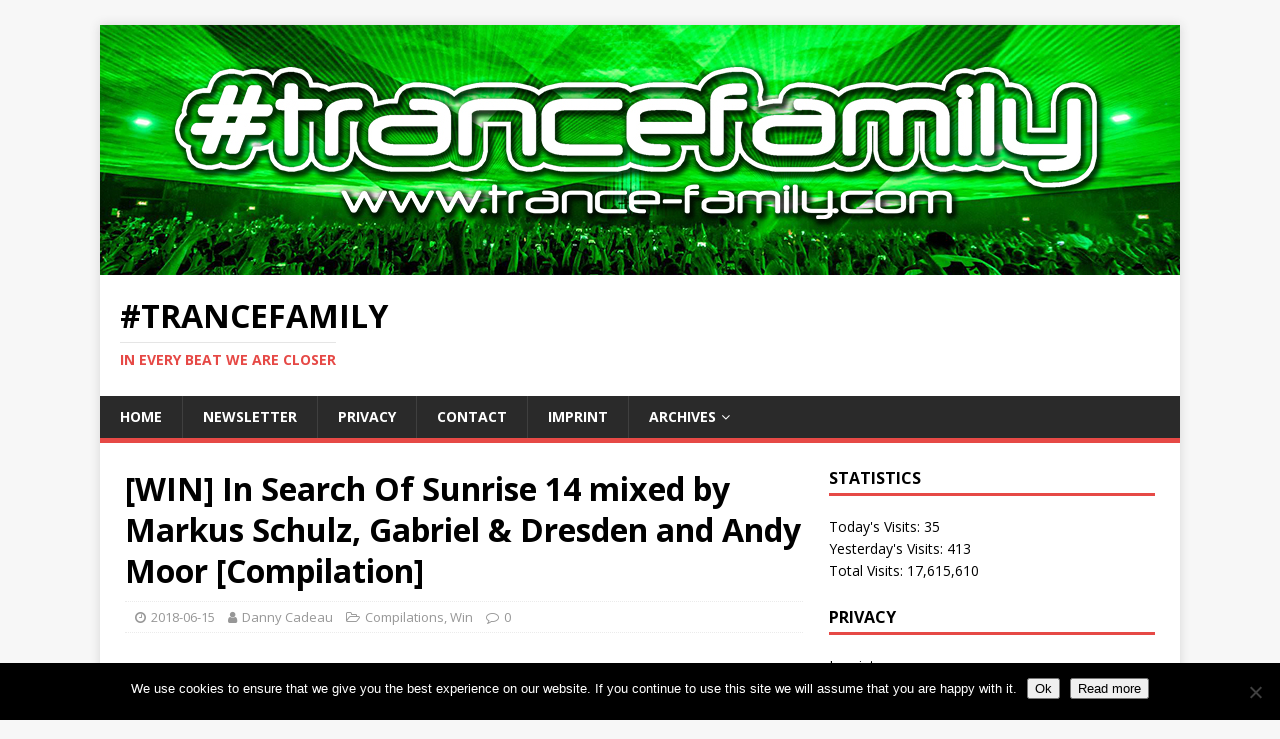

--- FILE ---
content_type: text/html; charset=UTF-8
request_url: https://trance-family.com/in-search-of-sunrise-14/
body_size: 14975
content:
<!DOCTYPE html>
<html class="no-js" lang="en-GB">
<head>
<meta charset="UTF-8">
<meta name="viewport" content="width=device-width, initial-scale=1.0">
<link rel="profile" href="http://gmpg.org/xfn/11" />
<meta name='robots' content='index, follow, max-image-preview:large, max-snippet:-1, max-video-preview:-1' />

<!-- Social Warfare v4.3.0 https://warfareplugins.com - BEGINNING OF OUTPUT -->
<style>
	@font-face {
		font-family: "sw-icon-font";
		src:url("https://trance-family.com/wp-content/plugins/social-warfare/assets/fonts/sw-icon-font.eot?ver=4.3.0");
		src:url("https://trance-family.com/wp-content/plugins/social-warfare/assets/fonts/sw-icon-font.eot?ver=4.3.0#iefix") format("embedded-opentype"),
		url("https://trance-family.com/wp-content/plugins/social-warfare/assets/fonts/sw-icon-font.woff?ver=4.3.0") format("woff"),
		url("https://trance-family.com/wp-content/plugins/social-warfare/assets/fonts/sw-icon-font.ttf?ver=4.3.0") format("truetype"),
		url("https://trance-family.com/wp-content/plugins/social-warfare/assets/fonts/sw-icon-font.svg?ver=4.3.0#1445203416") format("svg");
		font-weight: normal;
		font-style: normal;
		font-display:block;
	}
</style>
<!-- Social Warfare v4.3.0 https://warfareplugins.com - END OF OUTPUT -->


	<!-- This site is optimized with the Yoast SEO plugin v17.8 - https://yoast.com/wordpress/plugins/seo/ -->
	<title>[WIN] In Search Of Sunrise 14 mixed by Markus Schulz, Gabriel &amp; Dresden and Andy Moor [Compilation] | #TranceFamily</title>
	<meta name="description" content="WIN 1 of 2 copies!" />
	<link rel="canonical" href="https://trance-family.com/in-search-of-sunrise-14/" />
	<meta property="og:locale" content="en_GB" />
	<meta property="og:type" content="article" />
	<meta property="og:title" content="[WIN] In Search Of Sunrise 14 mixed by Markus Schulz, Gabriel &amp; Dresden and Andy Moor [Compilation] | #TranceFamily" />
	<meta property="og:description" content="WIN 1 of 2 copies!" />
	<meta property="og:url" content="https://trance-family.com/in-search-of-sunrise-14/" />
	<meta property="og:site_name" content="#TranceFamily" />
	<meta property="article:publisher" content="https://www.facebook.com/TranceFamilyGermany" />
	<meta property="article:author" content="https://www.facebook.com/danny.cadeau" />
	<meta property="article:published_time" content="2018-06-15T17:26:22+00:00" />
	<meta property="article:modified_time" content="2019-10-15T13:52:44+00:00" />
	<meta property="og:image" content="https://trance-family.com/wp-content/uploads/2018/06/In-Search-Of-Sunrise-14-COMPETITION.jpg" />
	<meta property="og:image:width" content="1000" />
	<meta property="og:image:height" content="1000" />
	<meta name="twitter:card" content="summary" />
	<meta name="twitter:creator" content="@https://twitter.com/dannycadeau" />
	<meta name="twitter:site" content="@TranceFamilyDe" />
	<meta name="twitter:label1" content="Written by" />
	<meta name="twitter:data1" content="Danny Cadeau" />
	<meta name="twitter:label2" content="Estimated reading time" />
	<meta name="twitter:data2" content="6 minutes" />
	<script type="application/ld+json" class="yoast-schema-graph">{"@context":"https://schema.org","@graph":[{"@type":"Organization","@id":"https://trance-family.com/#organization","name":"TranceFamily","url":"https://trance-family.com/","sameAs":["https://www.facebook.com/TranceFamilyGermany","https://www.instagram.com/thetrancefamily","https://twitter.com/TranceFamilyDe"],"logo":{"@type":"ImageObject","@id":"https://trance-family.com/#logo","inLanguage":"en-GB","url":"https://trance-family.com/wp-content/uploads/2014/09/TranceFamilyLogo_300x16342.png","contentUrl":"https://trance-family.com/wp-content/uploads/2014/09/TranceFamilyLogo_300x16342.png","width":300,"height":163,"caption":"TranceFamily"},"image":{"@id":"https://trance-family.com/#logo"}},{"@type":"WebSite","@id":"https://trance-family.com/#website","url":"https://trance-family.com/","name":"#TranceFamily","description":"In every beat we are closer","publisher":{"@id":"https://trance-family.com/#organization"},"potentialAction":[{"@type":"SearchAction","target":{"@type":"EntryPoint","urlTemplate":"https://trance-family.com/?s={search_term_string}"},"query-input":"required name=search_term_string"}],"inLanguage":"en-GB"},{"@type":"ImageObject","@id":"https://trance-family.com/in-search-of-sunrise-14/#primaryimage","inLanguage":"en-GB","url":"https://trance-family.com/wp-content/uploads/2018/06/In-Search-Of-Sunrise-14-COMPETITION.jpg","contentUrl":"https://trance-family.com/wp-content/uploads/2018/06/In-Search-Of-Sunrise-14-COMPETITION.jpg","width":1000,"height":1000,"caption":"In Search Of Sunrise 14 mixed by Markus Schulz, Gabriel & Dresden and Andy Moor [Compilation]"},{"@type":"WebPage","@id":"https://trance-family.com/in-search-of-sunrise-14/#webpage","url":"https://trance-family.com/in-search-of-sunrise-14/","name":"[WIN] In Search Of Sunrise 14 mixed by Markus Schulz, Gabriel & Dresden and Andy Moor [Compilation] | #TranceFamily","isPartOf":{"@id":"https://trance-family.com/#website"},"primaryImageOfPage":{"@id":"https://trance-family.com/in-search-of-sunrise-14/#primaryimage"},"datePublished":"2018-06-15T17:26:22+00:00","dateModified":"2019-10-15T13:52:44+00:00","description":"WIN 1 of 2 copies!","breadcrumb":{"@id":"https://trance-family.com/in-search-of-sunrise-14/#breadcrumb"},"inLanguage":"en-GB","potentialAction":[{"@type":"ReadAction","target":["https://trance-family.com/in-search-of-sunrise-14/"]}]},{"@type":"BreadcrumbList","@id":"https://trance-family.com/in-search-of-sunrise-14/#breadcrumb","itemListElement":[{"@type":"ListItem","position":1,"name":"Home","item":"https://trance-family.com/"},{"@type":"ListItem","position":2,"name":"[WIN] In Search Of Sunrise 14 mixed by Markus Schulz, Gabriel &#038; Dresden and Andy Moor [Compilation]"}]},{"@type":"Article","@id":"https://trance-family.com/in-search-of-sunrise-14/#article","isPartOf":{"@id":"https://trance-family.com/in-search-of-sunrise-14/#webpage"},"author":{"@id":"https://trance-family.com/#/schema/person/a6e8d5dd296d1be8b841975d954dd73d"},"headline":"[WIN] In Search Of Sunrise 14 mixed by Markus Schulz, Gabriel &#038; Dresden and Andy Moor [Compilation]","datePublished":"2018-06-15T17:26:22+00:00","dateModified":"2019-10-15T13:52:44+00:00","mainEntityOfPage":{"@id":"https://trance-family.com/in-search-of-sunrise-14/#webpage"},"wordCount":1202,"publisher":{"@id":"https://trance-family.com/#organization"},"image":{"@id":"https://trance-family.com/in-search-of-sunrise-14/#primaryimage"},"thumbnailUrl":"https://trance-family.com/wp-content/uploads/2018/06/In-Search-Of-Sunrise-14-COMPETITION.jpg","keywords":["Andy Moor","Gabriel &amp; Dresden","Markus Schulz"],"articleSection":["Compilations","Win"],"inLanguage":"en-GB"},{"@type":"Person","@id":"https://trance-family.com/#/schema/person/a6e8d5dd296d1be8b841975d954dd73d","name":"Danny Cadeau","image":{"@type":"ImageObject","@id":"https://trance-family.com/#personlogo","inLanguage":"en-GB","url":"https://trance-family.com/wp-content/uploads/2018/05/Danny-Cadeau-360-x-238-97x97.jpg","contentUrl":"https://trance-family.com/wp-content/uploads/2018/05/Danny-Cadeau-360-x-238-97x97.jpg","caption":"Danny Cadeau"},"description":"In trance we trust","sameAs":["http://www.trance-family.com","https://www.facebook.com/danny.cadeau","https://www.instagram.com/dannycadeau","https://www.linkedin.com/in/dannycadeau","https://twitter.com/https://twitter.com/dannycadeau"],"url":"https://trance-family.com/author/dannycadeau/"}]}</script>
	<!-- / Yoast SEO plugin. -->


<link rel='dns-prefetch' href='//fonts.googleapis.com' />
<link rel='dns-prefetch' href='//s.w.org' />
<link rel="alternate" type="application/rss+xml" title="#TranceFamily &raquo; Feed" href="https://trance-family.com/feed/" />
<link rel="alternate" type="application/rss+xml" title="#TranceFamily &raquo; Comments Feed" href="https://trance-family.com/comments/feed/" />
		<script type="text/javascript">
			window._wpemojiSettings = {"baseUrl":"https:\/\/s.w.org\/images\/core\/emoji\/13.1.0\/72x72\/","ext":".png","svgUrl":"https:\/\/s.w.org\/images\/core\/emoji\/13.1.0\/svg\/","svgExt":".svg","source":{"concatemoji":"https:\/\/trance-family.com\/wp-includes\/js\/wp-emoji-release.min.js?ver=5.8.12"}};
			!function(e,a,t){var n,r,o,i=a.createElement("canvas"),p=i.getContext&&i.getContext("2d");function s(e,t){var a=String.fromCharCode;p.clearRect(0,0,i.width,i.height),p.fillText(a.apply(this,e),0,0);e=i.toDataURL();return p.clearRect(0,0,i.width,i.height),p.fillText(a.apply(this,t),0,0),e===i.toDataURL()}function c(e){var t=a.createElement("script");t.src=e,t.defer=t.type="text/javascript",a.getElementsByTagName("head")[0].appendChild(t)}for(o=Array("flag","emoji"),t.supports={everything:!0,everythingExceptFlag:!0},r=0;r<o.length;r++)t.supports[o[r]]=function(e){if(!p||!p.fillText)return!1;switch(p.textBaseline="top",p.font="600 32px Arial",e){case"flag":return s([127987,65039,8205,9895,65039],[127987,65039,8203,9895,65039])?!1:!s([55356,56826,55356,56819],[55356,56826,8203,55356,56819])&&!s([55356,57332,56128,56423,56128,56418,56128,56421,56128,56430,56128,56423,56128,56447],[55356,57332,8203,56128,56423,8203,56128,56418,8203,56128,56421,8203,56128,56430,8203,56128,56423,8203,56128,56447]);case"emoji":return!s([10084,65039,8205,55357,56613],[10084,65039,8203,55357,56613])}return!1}(o[r]),t.supports.everything=t.supports.everything&&t.supports[o[r]],"flag"!==o[r]&&(t.supports.everythingExceptFlag=t.supports.everythingExceptFlag&&t.supports[o[r]]);t.supports.everythingExceptFlag=t.supports.everythingExceptFlag&&!t.supports.flag,t.DOMReady=!1,t.readyCallback=function(){t.DOMReady=!0},t.supports.everything||(n=function(){t.readyCallback()},a.addEventListener?(a.addEventListener("DOMContentLoaded",n,!1),e.addEventListener("load",n,!1)):(e.attachEvent("onload",n),a.attachEvent("onreadystatechange",function(){"complete"===a.readyState&&t.readyCallback()})),(n=t.source||{}).concatemoji?c(n.concatemoji):n.wpemoji&&n.twemoji&&(c(n.twemoji),c(n.wpemoji)))}(window,document,window._wpemojiSettings);
		</script>
		<style type="text/css">
img.wp-smiley,
img.emoji {
	display: inline !important;
	border: none !important;
	box-shadow: none !important;
	height: 1em !important;
	width: 1em !important;
	margin: 0 .07em !important;
	vertical-align: -0.1em !important;
	background: none !important;
	padding: 0 !important;
}
</style>
	<link rel='stylesheet' id='social-warfare-block-css-css'  href='https://trance-family.com/wp-content/plugins/social-warfare/assets/js/post-editor/dist/blocks.style.build.css?ver=5.8.12' type='text/css' media='all' />
<link rel='stylesheet' id='wp-block-library-css'  href='https://trance-family.com/wp-includes/css/dist/block-library/style.min.css?ver=5.8.12' type='text/css' media='all' />
<link rel='stylesheet' id='cookie-notice-front-css'  href='https://trance-family.com/wp-content/plugins/cookie-notice/css/front.min.css?ver=2.5.11' type='text/css' media='all' />
<link rel='stylesheet' id='ppress-frontend-css'  href='https://trance-family.com/wp-content/plugins/wp-user-avatar/assets/css/frontend.min.css?ver=3.2.5' type='text/css' media='all' />
<link rel='stylesheet' id='ppress-flatpickr-css'  href='https://trance-family.com/wp-content/plugins/wp-user-avatar/assets/flatpickr/flatpickr.min.css?ver=3.2.5' type='text/css' media='all' />
<link rel='stylesheet' id='ppress-select2-css'  href='https://trance-family.com/wp-content/plugins/wp-user-avatar/assets/select2/select2.min.css?ver=5.8.12' type='text/css' media='all' />
<link rel='stylesheet' id='social_warfare-css'  href='https://trance-family.com/wp-content/plugins/social-warfare/assets/css/style.min.css?ver=4.3.0' type='text/css' media='all' />
<link crossorigin="anonymous" rel='stylesheet' id='mh-google-fonts-css'  href='https://fonts.googleapis.com/css?family=Open+Sans:400,400italic,700,600' type='text/css' media='all' />
<link rel='stylesheet' id='mh-magazine-lite-css'  href='https://trance-family.com/wp-content/themes/mh-magazine-lite/style.css?ver=2.9.1' type='text/css' media='all' />
<link rel='stylesheet' id='mh-font-awesome-css'  href='https://trance-family.com/wp-content/themes/mh-magazine-lite/includes/font-awesome.min.css' type='text/css' media='all' />
<link rel='stylesheet' id='newsletter-css'  href='https://trance-family.com/wp-content/plugins/newsletter/style.css?ver=7.3.4' type='text/css' media='all' />
<script type='text/javascript' src='https://trance-family.com/wp-includes/js/jquery/jquery.min.js?ver=3.6.0' id='jquery-core-js'></script>
<script type='text/javascript' src='https://trance-family.com/wp-includes/js/jquery/jquery-migrate.min.js?ver=3.3.2' id='jquery-migrate-js'></script>
<script type='text/javascript' src='https://trance-family.com/wp-content/plugins/wp-user-avatar/assets/flatpickr/flatpickr.min.js?ver=5.8.12' id='ppress-flatpickr-js'></script>
<script type='text/javascript' src='https://trance-family.com/wp-content/plugins/wp-user-avatar/assets/select2/select2.min.js?ver=5.8.12' id='ppress-select2-js'></script>
<script type='text/javascript' src='https://trance-family.com/wp-content/themes/mh-magazine-lite/js/scripts.js?ver=2.9.1' id='mh-scripts-js'></script>
<link rel="https://api.w.org/" href="https://trance-family.com/wp-json/" /><link rel="alternate" type="application/json" href="https://trance-family.com/wp-json/wp/v2/posts/28861" /><link rel="EditURI" type="application/rsd+xml" title="RSD" href="https://trance-family.com/xmlrpc.php?rsd" />
<link rel="wlwmanifest" type="application/wlwmanifest+xml" href="https://trance-family.com/wp-includes/wlwmanifest.xml" /> 
<meta name="generator" content="WordPress 5.8.12" />
<link rel='shortlink' href='https://trance-family.com/?p=28861' />
<link rel="alternate" type="application/json+oembed" href="https://trance-family.com/wp-json/oembed/1.0/embed?url=https%3A%2F%2Ftrance-family.com%2Fin-search-of-sunrise-14%2F" />
<link rel="alternate" type="text/xml+oembed" href="https://trance-family.com/wp-json/oembed/1.0/embed?url=https%3A%2F%2Ftrance-family.com%2Fin-search-of-sunrise-14%2F&#038;format=xml" />

    <script type="text/javascript" data-cfasync="false">
        var _pushpanda = _pushpanda || [];
        _pushpanda.push(['_project', 'd7bebfc0-8d48-11ea-975c-2d5876e2670b']);
        _pushpanda.push(['_path', 'https://trance-family.com/wp-content/plugins/pushpanda-free-web-push-notifications/sdk/']);
        _pushpanda.push(['_worker', "PushPandaWorker.js.php"]);

        (function (p,u,s,h,p,a,n,d,a) {
            var p = document.createElement('script');
            p.src = '//cdn.pushpanda.io/sdk/sdk.js';
            p.type = 'text/javascript';
            p.async = 'true';
            u = document.getElementsByTagName('script')[0];
            u.parentNode.insertBefore(p, u);
        })();
    </script>
<!-- Analytics by WP-Statistics v13.1.3 - https://wp-statistics.com/ -->
<script>var WP_Statistics_http = new XMLHttpRequest();WP_Statistics_http.open('GET', 'https://trance-family.com/wp-json/wp-statistics/v2/hit?_=1769218389&_wpnonce=c4020a0c6a&wp_statistics_hit_rest=yes&browser=Unknown&platform=Unknown&version=Unknown&referred=https://trance-family.com&ip=3.20.203.138&exclusion_match=yes&exclusion_reason=CrawlerDetect&ua=Mozilla/5.0 (Macintosh; Intel Mac OS X 10_15_7) AppleWebKit/537.36 (KHTML, like Gecko) Chrome/131.0.0.0 Safari/537.36; ClaudeBot/1.0; +claudebot@anthropic.com)&track_all=1&timestamp=1769221989&current_page_type=post&current_page_id=28861&search_query&page_uri=/in-search-of-sunrise-14/&user_id=0', true);WP_Statistics_http.setRequestHeader("Content-Type", "application/json;charset=UTF-8");WP_Statistics_http.send(null);</script>
<!--[if lt IE 9]>
<script src="https://trance-family.com/wp-content/themes/mh-magazine-lite/js/css3-mediaqueries.js"></script>
<![endif]-->
<link rel="amphtml" href="https://trance-family.com/in-search-of-sunrise-14/?amp"><link rel="icon" href="https://trance-family.com/wp-content/uploads/2020/07/cropped-TELEGRAM-32x32.jpg" sizes="32x32" />
<link rel="icon" href="https://trance-family.com/wp-content/uploads/2020/07/cropped-TELEGRAM-192x192.jpg" sizes="192x192" />
<link rel="apple-touch-icon" href="https://trance-family.com/wp-content/uploads/2020/07/cropped-TELEGRAM-180x180.jpg" />
<meta name="msapplication-TileImage" content="https://trance-family.com/wp-content/uploads/2020/07/cropped-TELEGRAM-270x270.jpg" />
</head>
<body id="mh-mobile" class="post-template-default single single-post postid-28861 single-format-standard cookies-not-set td-standard-pack mh-right-sb" itemscope="itemscope" itemtype="https://schema.org/WebPage">
<div class="mh-container mh-container-outer">
<div class="mh-header-mobile-nav mh-clearfix"></div>
<header class="mh-header" itemscope="itemscope" itemtype="https://schema.org/WPHeader">
	<div class="mh-container mh-container-inner mh-row mh-clearfix">
		<div class="mh-custom-header mh-clearfix">
<a class="mh-header-image-link" href="https://trance-family.com/" title="#TranceFamily" rel="home">
<img class="mh-header-image" src="https://trance-family.com/wp-content/uploads/2021/12/trancefamily-shop.jpg" height="250" width="1080" alt="#TranceFamily" />
</a>
<div class="mh-site-identity">
<div class="mh-site-logo" role="banner" itemscope="itemscope" itemtype="https://schema.org/Brand">
<div class="mh-header-text">
<a class="mh-header-text-link" href="https://trance-family.com/" title="#TranceFamily" rel="home">
<h2 class="mh-header-title">#TranceFamily</h2>
<h3 class="mh-header-tagline">In every beat we are closer</h3>
</a>
</div>
</div>
</div>
</div>
	</div>
	<div class="mh-main-nav-wrap">
		<nav class="mh-navigation mh-main-nav mh-container mh-container-inner mh-clearfix" itemscope="itemscope" itemtype="https://schema.org/SiteNavigationElement">
			<div class="menu-primary-menu-container"><ul id="menu-primary-menu" class="menu"><li id="menu-item-36059" class="menu-item menu-item-type-custom menu-item-object-custom menu-item-home menu-item-36059"><a href="https://trance-family.com">Home</a></li>
<li id="menu-item-36085" class="menu-item menu-item-type-post_type menu-item-object-page menu-item-36085"><a href="https://trance-family.com/newsletter/">Newsletter</a></li>
<li id="menu-item-36082" class="menu-item menu-item-type-post_type menu-item-object-page menu-item-36082"><a href="https://trance-family.com/privacy/">Privacy</a></li>
<li id="menu-item-36083" class="menu-item menu-item-type-post_type menu-item-object-page menu-item-36083"><a href="https://trance-family.com/contact/">Contact</a></li>
<li id="menu-item-36084" class="menu-item menu-item-type-post_type menu-item-object-page menu-item-36084"><a href="https://trance-family.com/imprint/">Imprint</a></li>
<li id="menu-item-36049" class="menu-item menu-item-type-custom menu-item-object-custom menu-item-home menu-item-has-children menu-item-36049"><a href="https://trance-family.com">Archives</a>
<ul class="sub-menu">
	<li id="menu-item-34667" class="menu-item menu-item-type-custom menu-item-object-custom menu-item-home menu-item-has-children menu-item-34667"><a href="https://trance-family.com">Music</a>
	<ul class="sub-menu">
		<li id="menu-item-31785" class="menu-item menu-item-type-taxonomy menu-item-object-category menu-item-31785"><a href="https://trance-family.com/category/singles/">Singles</a></li>
		<li id="menu-item-31787" class="menu-item menu-item-type-taxonomy menu-item-object-category menu-item-31787"><a href="https://trance-family.com/category/albums/">Albums</a></li>
		<li id="menu-item-31791" class="menu-item menu-item-type-taxonomy menu-item-object-category current-post-ancestor current-menu-parent current-post-parent menu-item-31791"><a href="https://trance-family.com/category/compilations/">Compilations</a></li>
	</ul>
</li>
	<li id="menu-item-31531" class="menu-item menu-item-type-taxonomy menu-item-object-category menu-item-has-children menu-item-31531"><a href="https://trance-family.com/category/news/">News</a>
	<ul class="sub-menu">
		<li id="menu-item-33242" class="menu-item menu-item-type-post_type menu-item-object-page menu-item-33242"><a href="https://trance-family.com/pictures/">Pictures</a></li>
		<li id="menu-item-31536" class="menu-item menu-item-type-taxonomy menu-item-object-category menu-item-31536"><a href="https://trance-family.com/category/interviews/">Interviews</a></li>
	</ul>
</li>
	<li id="menu-item-31668" class="menu-item menu-item-type-taxonomy menu-item-object-category menu-item-has-children menu-item-31668"><a href="https://trance-family.com/category/events/">Events</a>
	<ul class="sub-menu">
		<li id="menu-item-31758" class="menu-item menu-item-type-custom menu-item-object-custom menu-item-31758"><a href="https://trance-family.com/promotion/#!/Event-Promotion/p/132230092/category=35006748">ADD YOUR EVENT HERE!</a></li>
	</ul>
</li>
	<li id="menu-item-31535" class="menu-item menu-item-type-taxonomy menu-item-object-category current-post-ancestor current-menu-parent current-post-parent menu-item-31535"><a href="https://trance-family.com/category/win/">Win</a></li>
	<li id="menu-item-31645" class="menu-item menu-item-type-post_type menu-item-object-page menu-item-has-children menu-item-31645"><a href="https://trance-family.com/booking/">Booking</a>
	<ul class="sub-menu">
		<li id="menu-item-31757" class="menu-item menu-item-type-custom menu-item-object-custom menu-item-31757"><a href="https://trance-family.com/promotion/#!/Artist-Promotion/p/146270245/category=35006748">ADD YOURSELF HERE!</a></li>
	</ul>
</li>
	<li id="menu-item-31595" class="menu-item menu-item-type-custom menu-item-object-custom menu-item-has-children menu-item-31595"><a href="https://trance-family.com/shop/">Shop</a>
	<ul class="sub-menu">
		<li id="menu-item-31603" class="menu-item menu-item-type-post_type menu-item-object-page menu-item-31603"><a href="https://trance-family.com/merchify/t-shirts-men/">T-Shirts (Men)</a></li>
		<li id="menu-item-31604" class="menu-item menu-item-type-post_type menu-item-object-page menu-item-31604"><a href="https://trance-family.com/merchify/t-shirts-women/">T-Shirts (Women)</a></li>
		<li id="menu-item-31605" class="menu-item menu-item-type-post_type menu-item-object-page menu-item-31605"><a href="https://trance-family.com/merchify/trancegirl-edition/">Trancegirl Edition</a></li>
		<li id="menu-item-31596" class="menu-item menu-item-type-post_type menu-item-object-page menu-item-31596"><a href="https://trance-family.com/merchify/accessoires/">Accessoires</a></li>
		<li id="menu-item-31597" class="menu-item menu-item-type-post_type menu-item-object-page menu-item-31597"><a href="https://trance-family.com/merchify/backpacks/">Backpacks</a></li>
		<li id="menu-item-31598" class="menu-item menu-item-type-post_type menu-item-object-page menu-item-31598"><a href="https://trance-family.com/merchify/bags/">Bags</a></li>
		<li id="menu-item-31599" class="menu-item menu-item-type-post_type menu-item-object-page menu-item-31599"><a href="https://trance-family.com/merchify/caps/">Caps</a></li>
		<li id="menu-item-31600" class="menu-item menu-item-type-post_type menu-item-object-page menu-item-31600"><a href="https://trance-family.com/merchify/hoodies-unisex/">Hoodies (Unisex)</a></li>
		<li id="menu-item-31601" class="menu-item menu-item-type-post_type menu-item-object-page menu-item-31601"><a href="https://trance-family.com/merchify/jackets/">Jackets</a></li>
		<li id="menu-item-31602" class="menu-item menu-item-type-post_type menu-item-object-page menu-item-31602"><a href="https://trance-family.com/merchify/shipping-payment-terms/">Shipping &#038; payment terms</a></li>
	</ul>
</li>
	<li id="menu-item-31619" class="menu-item menu-item-type-post_type menu-item-object-page menu-item-has-children menu-item-31619"><a href="https://trance-family.com/promotion/">Promotion</a>
	<ul class="sub-menu">
		<li id="menu-item-31618" class="menu-item menu-item-type-post_type menu-item-object-page menu-item-31618"><a href="https://trance-family.com/contact/">Contact</a></li>
		<li id="menu-item-33091" class="menu-item menu-item-type-custom menu-item-object-custom menu-item-home menu-item-has-children menu-item-33091"><a href="https://trance-family.com">Labels</a>
		<ul class="sub-menu">
			<li id="menu-item-34780" class="menu-item menu-item-type-post_type menu-item-object-page menu-item-34780"><a href="https://trance-family.com/always-alive-recordings/">Always Alive Recordings</a></li>
			<li id="menu-item-33649" class="menu-item menu-item-type-post_type menu-item-object-page menu-item-33649"><a href="https://trance-family.com/anjunabeats/">Anjunabeats</a></li>
			<li id="menu-item-33659" class="menu-item menu-item-type-post_type menu-item-object-page menu-item-33659"><a href="https://trance-family.com/armada-captivating/">Armada Captivating</a></li>
			<li id="menu-item-33663" class="menu-item menu-item-type-post_type menu-item-object-page menu-item-33663"><a href="https://trance-family.com/armind/">Armind</a></li>
			<li id="menu-item-34698" class="menu-item menu-item-type-post_type menu-item-object-page menu-item-34698"><a href="https://trance-family.com/ava-recordings/">AVA Recordings</a></li>
			<li id="menu-item-33090" class="menu-item menu-item-type-post_type menu-item-object-page menu-item-33090"><a href="https://trance-family.com/black-hole-recordings/">Black Hole Recordings</a></li>
			<li id="menu-item-34718" class="menu-item menu-item-type-post_type menu-item-object-page menu-item-34718"><a href="https://trance-family.com/coldharbour-recordings/">Coldharbour Recordings</a></li>
			<li id="menu-item-34721" class="menu-item menu-item-type-post_type menu-item-object-page menu-item-34721"><a href="https://trance-family.com/damaged-records/">Damaged Records</a></li>
			<li id="menu-item-34697" class="menu-item menu-item-type-post_type menu-item-object-page menu-item-34697"><a href="https://trance-family.com/entrancing-music/">Entrancing Music</a></li>
			<li id="menu-item-33082" class="menu-item menu-item-type-post_type menu-item-object-page menu-item-33082"><a href="https://trance-family.com/euphonic-records/">Euphonic Records</a></li>
			<li id="menu-item-33667" class="menu-item menu-item-type-post_type menu-item-object-page menu-item-33667"><a href="https://trance-family.com/flashover-recordings/">Flashover Recordings</a></li>
			<li id="menu-item-34715" class="menu-item menu-item-type-post_type menu-item-object-page menu-item-34715"><a href="https://trance-family.com/future-sound-of-egypt/">Future Sound Of Egypt</a></li>
			<li id="menu-item-34771" class="menu-item menu-item-type-post_type menu-item-object-page menu-item-34771"><a href="https://trance-family.com/go-music/">GO Music</a></li>
			<li id="menu-item-34732" class="menu-item menu-item-type-post_type menu-item-object-page menu-item-34732"><a href="https://trance-family.com/heavens-gate/">HeavensGate</a></li>
			<li id="menu-item-34707" class="menu-item menu-item-type-post_type menu-item-object-page menu-item-34707"><a href="https://trance-family.com/in-trance-we-trust/">In Trance We Trust</a></li>
			<li id="menu-item-34790" class="menu-item menu-item-type-post_type menu-item-object-page menu-item-34790"><a href="https://trance-family.com/inharmony-music/">inHarmony Music</a></li>
			<li id="menu-item-34762" class="menu-item menu-item-type-post_type menu-item-object-page menu-item-34762"><a href="https://trance-family.com/magik-muzik/">Magik Muzik</a></li>
			<li id="menu-item-34740" class="menu-item menu-item-type-post_type menu-item-object-page menu-item-34740"><a href="https://trance-family.com/outburst-records/">Outburst Records</a></li>
			<li id="menu-item-34744" class="menu-item menu-item-type-post_type menu-item-object-page menu-item-34744"><a href="https://trance-family.com/pure-progressive/">Pure Progressive</a></li>
			<li id="menu-item-33673" class="menu-item menu-item-type-post_type menu-item-object-page menu-item-33673"><a href="https://trance-family.com/pure-trance/">Pure Trance</a></li>
			<li id="menu-item-34703" class="menu-item menu-item-type-post_type menu-item-object-page menu-item-34703"><a href="https://trance-family.com/suanda-music/">Suanda Music</a></li>
			<li id="menu-item-34747" class="menu-item menu-item-type-post_type menu-item-object-page menu-item-34747"><a href="https://trance-family.com/subculture/">Subculture</a></li>
			<li id="menu-item-34757" class="menu-item menu-item-type-post_type menu-item-object-page menu-item-34757"><a href="https://trance-family.com/vandit-records/">VANDIT Records</a></li>
			<li id="menu-item-34754" class="menu-item menu-item-type-post_type menu-item-object-page menu-item-34754"><a href="https://trance-family.com/vii/">VII</a></li>
			<li id="menu-item-34786" class="menu-item menu-item-type-post_type menu-item-object-page menu-item-34786"><a href="https://trance-family.com/wake-your-mind-records/">Wake Your Mind Records</a></li>
		</ul>
</li>
	</ul>
</li>
</ul>
</li>
</ul></div>		</nav>
	</div>
</header><div class="mh-wrapper mh-clearfix">
	<div id="main-content" class="mh-content" role="main" itemprop="mainContentOfPage"><article id="post-28861" class="post-28861 post type-post status-publish format-standard has-post-thumbnail hentry category-compilations category-win tag-andy-moor tag-gabriel-dresden tag-markus-schulz">
	<header class="entry-header mh-clearfix"><h1 class="entry-title">[WIN] In Search Of Sunrise 14 mixed by Markus Schulz, Gabriel &#038; Dresden and Andy Moor [Compilation]</h1><p class="mh-meta entry-meta">
<span class="entry-meta-date updated"><i class="fa fa-clock-o"></i><a href="https://trance-family.com/2018/06/">2018-06-15</a></span>
<span class="entry-meta-author author vcard"><i class="fa fa-user"></i><a class="fn" href="https://trance-family.com/author/dannycadeau/">Danny Cadeau</a></span>
<span class="entry-meta-categories"><i class="fa fa-folder-open-o"></i><a href="https://trance-family.com/category/compilations/" rel="category tag">Compilations</a>, <a href="https://trance-family.com/category/win/" rel="category tag">Win</a></span>
<span class="entry-meta-comments"><i class="fa fa-comment-o"></i><a class="mh-comment-scroll" href="https://trance-family.com/in-search-of-sunrise-14/#mh-comments">0</a></span>
</p>
	</header>
	<div id="block-13" class="mh-widget mh-posts-1 widget_block"><script async src="https://pagead2.googlesyndication.com/pagead/js/adsbygoogle.js"></script>
<!-- Displayanzeige -->
<ins class="adsbygoogle"
     style="display:block"
     data-ad-client="ca-pub-9974865479387239"
     data-ad-slot="9505810037"
     data-ad-format="auto"
     data-full-width-responsive="true"></ins>
<script>
     (adsbygoogle = window.adsbygoogle || []).push({});
</script></div>	<div class="entry-content mh-clearfix">
<figure class="entry-thumbnail">
<img src="https://trance-family.com/wp-content/uploads/2018/06/In-Search-Of-Sunrise-14-COMPETITION.jpg" alt="In Search Of Sunrise 14 mixed by Markus Schulz, Gabriel &amp; Dresden and Andy Moor [Compilation]" title="In Search Of Sunrise 14 mixed by Markus Schulz, Gabriel &amp; Dresden and Andy Moor [Compilation]" />
</figure>
<div class="swp_social_panel swp_horizontal_panel swp_flat_fresh  swp_default_full_color swp_individual_full_color swp_other_full_color scale-100  scale-" data-min-width="1100" data-float-color="#ffffff" data-float="none" data-float-mobile="none" data-transition="slide" data-post-id="28861" ><div class="nc_tweetContainer swp_share_button swp_facebook" data-network="facebook"><a class="nc_tweet swp_share_link" rel="nofollow noreferrer noopener" target="_blank" href="https://www.facebook.com/share.php?u=https%3A%2F%2Ftrance-family.com%2Fin-search-of-sunrise-14%2F" data-link="https://www.facebook.com/share.php?u=https%3A%2F%2Ftrance-family.com%2Fin-search-of-sunrise-14%2F"><span class="swp_count swp_hide"><span class="iconFiller"><span class="spaceManWilly"><i class="sw swp_facebook_icon"></i><span class="swp_share">Share</span></span></span></span></a></div><div class="nc_tweetContainer swp_share_button swp_twitter" data-network="twitter"><a class="nc_tweet swp_share_link" rel="nofollow noreferrer noopener" target="_blank" href="https://twitter.com/intent/tweet?text=%5BWIN%5D+In+Search+Of+Sunrise+14+mixed+by+Markus+Schulz%2C+Gabriel+%26+Dresden+and+Andy+Moor+%5BCompilation%5D&url=https%3A%2F%2Ftrance-family.com%2Fin-search-of-sunrise-14%2F&via=dannycadeau" data-link="https://twitter.com/intent/tweet?text=%5BWIN%5D+In+Search+Of+Sunrise+14+mixed+by+Markus+Schulz%2C+Gabriel+%26+Dresden+and+Andy+Moor+%5BCompilation%5D&url=https%3A%2F%2Ftrance-family.com%2Fin-search-of-sunrise-14%2F&via=dannycadeau"><span class="swp_count swp_hide"><span class="iconFiller"><span class="spaceManWilly"><i class="sw swp_twitter_icon"></i><span class="swp_share">Tweet</span></span></span></span></a></div><div class="nc_tweetContainer swp_share_button swp_linkedin" data-network="linkedin"><a class="nc_tweet swp_share_link" rel="nofollow noreferrer noopener" target="_blank" href="https://www.linkedin.com/cws/share?url=https%3A%2F%2Ftrance-family.com%2Fin-search-of-sunrise-14%2F" data-link="https://www.linkedin.com/cws/share?url=https%3A%2F%2Ftrance-family.com%2Fin-search-of-sunrise-14%2F"><span class="swp_count swp_hide"><span class="iconFiller"><span class="spaceManWilly"><i class="sw swp_linkedin_icon"></i><span class="swp_share">Share</span></span></span></span></a></div><div class="nc_tweetContainer swp_share_button swp_mix" data-network="mix"><a class="nc_tweet swp_share_link" rel="nofollow noreferrer noopener" target="_blank" href="https://mix.com/mixit?url=https%3A%2F%2Ftrance-family.com%2Fin-search-of-sunrise-14%2F" data-link="https://mix.com/mixit?url=https%3A%2F%2Ftrance-family.com%2Fin-search-of-sunrise-14%2F"><span class="swp_count swp_hide"><span class="iconFiller"><span class="spaceManWilly"><i class="sw swp_mix_icon"></i><span class="swp_share">Share</span></span></span></span></a></div><div class="nc_tweetContainer swp_share_button swp_pinterest" data-network="pinterest"><a rel="nofollow noreferrer noopener" class="nc_tweet swp_share_link noPop" onClick="var e=document.createElement('script');
							e.setAttribute('type','text/javascript');
							e.setAttribute('charset','UTF-8');
							e.setAttribute('src','//assets.pinterest.com/js/pinmarklet.js?r='+Math.random()*99999999);
							document.body.appendChild(e);
						" ><span class="swp_count swp_hide"><span class="iconFiller"><span class="spaceManWilly"><i class="sw swp_pinterest_icon"></i><span class="swp_share">Pin</span></span></span></span></a></div></div><p><iframe loading="lazy" src="https://www.youtube-nocookie.com/embed/FN2ZdgsImLI" width="100%" height="315" frameborder="0" allowfullscreen="allowfullscreen"></iframe></p>
<p>Mkay. You’re having a decent summer. Things are fine. The weather’s playing ball (mostly), your vacation’s edging closer and you‘ve some fest tickets stashed. Something summer though ‘aint quite right and you’ve not been able to put your finger on it. We think we’ve got the answer: it’s the search for ‘<strong>In Search Of Sunrise</strong>’. Yes, that perennial starting-shot for hot-season, its categorical GO! moment has been MIA for several years and things, frankly ‘aint been right since!</p>
<p>Well call off the search, the Big Kahuna of all trance compilations, (the one that MIXMAG no less hailed “the greatest trance series of them all!’) is on the comeback track. And it’s had a bit of a refit!</p>
<p>Following the mix tenures of Tiësto and Richard Durand, series guardians Black Hole have shaken up its system and retooled the ISOS DJ dynamic. They’ve secured the services of three spinners whose credentials in the realms of sunrise soundscaping are beyond question. <strong>Markus Schulz</strong>, <strong>Gabriel &amp; Dresden</strong> and <strong>Andy Moor</strong> have all picked up the ISOS mix mantle and have each embarked on their own forays for sunrays. Cumulatively this has resulted in an album that draws on the music of many a mainstay &#8211; Above &amp; Beyond, Dakota, Cosmic Gate, Solarstone, Ferry Corsten, Paul Oakenfold and Aly &amp; Fila among them. Naturally this is assimilated into much of the DJs own studioware (often exclusively) to deliver you an immaculate break-o’dawn, summer summarising soundtrack.</p>
<p>We’ve all been there, and many times over. That singular moment when, for the first time, the sky above the party lightens, the DJ catches its thematic thermal and you have element &amp; music in perfect synch. There are few feelings to beat it and encapsulating that alchemy has been the unending quest of ‘In Search Of Sunrise’.</p>
<p>First to make his pitch is a genre polymath for whom no trance discipline is beyond mastery. Markus Schulz begins his quest with the translucent ‘Hymn of the Replicant’ &#8211; an exclusive overture born of recent studio sessions with Jam El Mar. From there it cruises on to Above &amp; Beyond &amp; Justine Suissa’s ‘Cold Feet’, lifts again with ‘Something About You’ (his Dakota pairing with Arkham Knights), before marking its median through Solarstone’s homage to ‘Midsummer Nights’. Travelling onwards it hypnotises with the mantra of Corsten x Oakie collab ‘A Slice Of Heaven’, before delivering new perspectives (from Johan Gielen and Elevation) on Schulz/Suissa classic ‘Perception’ and Moogwai’s ‘Viola’.</p>
<p>Like ISOS itself, Gabriel &amp; Dresden have done their own fair share of rematerializing of late. Josh &amp; Dave transition darkness to light through the likes of Naden’s epic ‘Submersion’, the ethereal vocalism of Eelke Kleijn’s ‘Home’, elegiac elegance formed by Lucas Rossi’s ‘A Part of Myself’ and Estiva’s sonorous ‘Space Dust’. Denoting daybreak, the pair brilliantly sequence a run of their own material. Their recent G&amp;D reworks of Dirty South’s haunting ‘If It All Stops’ and Above &amp; Beyond’s ‘Is It Love?’ prefaces their most recent single ‘Over Oceans’ and Cosmic Gate’s exceptional revision of ‘Only Road’.</p>
<p>Our final mixing debutante (for 2018) is Andy Moor, who begins his expedition with Paul Thomas’ chilling of Aly &amp; Fila/Scott Bond/Charlie Walker collab ‘Shadow’. He progresses mix matters with Stoneface &amp; Terminal’s cyanic take on Thrillseekers’ ‘In These Arms’ and Omnia’s sun channeling rework of Lange &amp; Sarah Howells’ ‘Out Of The Sky’. Contrasting remixed anthems with classics in the making, he feeds Airbase’s lavish ‘Vermillion’, the symphonic ‘Beacon’ from Mike Saint-Jules and Andy’s Becky Jean Williams team-up ‘The Real You’ into its system. Seeing this sunrise to its ultimate zenith, he builds comp-exclusive versions of ‘Proteus’ and ‘Bioluminescence’ from Neptune Project in, before delivering its astounding coup de grace, the ‘Broken Wings’ inspired ‘Supernal’ from Supernal.</p>
<p>ISOS:14 is not ‘DJs delivering their “takes” or “interpretations” on the originally-modelled-by-Tiësto sound’. This is the real deal &#8211; a wholehearted connection, direct to its original vision.<br />
‘Sunrise’ dawns again June 29.</p>
<h2>Tracklist</h2>
<p><strong>Mix 1 &#8211; Markus Schulz</strong><br />
01 Markus Schulz &amp; Jam El Mar &#8211; Hymn of the Replicant<br />
02 Ben Böhmer &#8211; After Earth<br />
03 Pavel Khvaleev &#8211; Rainbow<br />
04 Above &amp; Beyond featuring Justine Suissa &#8211; Cold Feet<br />
05 Dylhen &#8211; Illuminate<br />
06 Markus Schulz presents Dakota vs Arkham Knights &#8211; Something About You<br />
07 Dave Neven presents Ocata &#8211; Travelling<br />
08 Anske &#8211; The Light In You<br />
09 Hazem Beltagui &#8211; You Before Me<br />
10 Solarstone &#8211; Midsummer Nights<br />
11 The Thrillseekers presents Hydra &#8211; Affinity 2018<br />
12 Ferry Corsten &amp; Paul Oakenfold &#8211; A Slice Of Heaven<br />
13 Markus Schulz &amp; Emma Hewitt &#8211; Safe From Harm (Markus Schulz In Bloom Mix)<br />
14 Dennis Sheperd &amp; Bjorn Akesson &#8211; Memoria<br />
15 Markus Schulz featuring Justine Suissa &#8211; Perception (Johan Gielen Remix)<br />
16 Arkham Knights &#8211; Into the Fire<br />
17 Moogwai &#8211; Viola (Elevation Remix)<br />
18 Markus Schulz &amp; Adina Butar &#8211; Breathe Me to Life</p>
<p><strong>Mix 2 &#8211; Gabriel &amp; Dresden</strong><br />
01 Naden &#8211; Submersion<br />
02 Eelke Kleijn &#8211; Home<br />
03 Lucas Rossi &#8211; A Part of Myself<br />
04 Cioz featuring Collopio &#8211; Fury<br />
05 Estiva &#8211; Space Dust<br />
06 Gabriel &amp; Dresden featuring Jan Burton &#8211; Underwater (Tinlicker Remix)<br />
07 Dirty South &#8211; Night Walks<br />
08 MRMNT &#8211; Pause<br />
09 Dirty South featuring ANIMA! &#8211; If It All Stops (Gabriel &amp; Dresden Re-Rub)<br />
10 ADNT &#8211; From Now On (Max Cue Remix)<br />
11 Above &amp; Beyond &#8211; Is It Love? (1001) (Gabriel &amp; Dresden Remix)<br />
12 Clint Stewart &#8211; Breathe (Timmo Rework)<br />
13 Gabriel &amp; Dresden featuring Josh Gabriel &#8211; Over Oceans (Gabriel &amp; Dresden Club Mix)<br />
14 Gabriel &amp; Dresden featuring Sub Teal &#8211; Only Road (Cosmic Gate Remix)</p>
<p><strong>Mix 3 &#8211; Andy Moor</strong><br />
01 Aly &amp; Fila vs Scott Bond &amp; Charlie Walker &#8211; Shadow (Paul Thomas Remix)<br />
02 Clameres &#8211; Soundwalker<br />
03 Peter Steele &#8211; Zen<br />
04 The Thrillseekers &#8211; In These Arms (Stoneface &amp; Terminal pres Gundamea Remix)<br />
05 Lange &amp; Sarah Howells &#8211; Out Of The Sky (Omnia Remix)<br />
06 Ariscan &#8211; Amberfall<br />
07 Airbase &#8211; Vermillion<br />
08 Andy Moor featuring Becky Jean Williams &#8211; The Real You<br />
09 Digital Energy &#8211; Living the Dream<br />
10 Mike Saint-Jules &#8211; Beacon<br />
11 Andy Moor &amp; Alex Ryan &#8211; Reflection<br />
12 Neptune Project &#8211; Proteus (The Thrillseekers Remix)<br />
13 Neptune Project &#8211; Bioluminescence<br />
14 Neil Bamford &#8211; They Are There<br />
15 Supernal &#8211; Supernal</p>
<p><strong>Get your copy here: </strong><a href="http://isos.choons.at/vol14"><strong>isos.choons.at/vol14</strong></a></p>
<p><a href="https://trance-family.com/wp-content/uploads/2018/06/In-Search-Of-Sunrise-14-COMPETITION.jpg"><img loading="lazy" class="aligncenter wp-image-28989" src="https://trance-family.com/wp-content/uploads/2018/06/In-Search-Of-Sunrise-14-COMPETITION.jpg" alt="In Search Of Sunrise 14 mixed by Markus Schulz, Gabriel &amp; Dresden and Andy Moor [Compilation]" width="666" height="666" srcset="https://trance-family.com/wp-content/uploads/2018/06/In-Search-Of-Sunrise-14-COMPETITION.jpg 1000w, https://trance-family.com/wp-content/uploads/2018/06/In-Search-Of-Sunrise-14-COMPETITION-150x150.jpg 150w, https://trance-family.com/wp-content/uploads/2018/06/In-Search-Of-Sunrise-14-COMPETITION-300x300.jpg 300w, https://trance-family.com/wp-content/uploads/2018/06/In-Search-Of-Sunrise-14-COMPETITION-768x768.jpg 768w, https://trance-family.com/wp-content/uploads/2018/06/In-Search-Of-Sunrise-14-COMPETITION-100x100.jpg 100w, https://trance-family.com/wp-content/uploads/2018/06/In-Search-Of-Sunrise-14-COMPETITION-50x50.jpg 50w, https://trance-family.com/wp-content/uploads/2018/06/In-Search-Of-Sunrise-14-COMPETITION-75x75.jpg 75w, https://trance-family.com/wp-content/uploads/2018/06/In-Search-Of-Sunrise-14-COMPETITION-185x185.jpg 185w, https://trance-family.com/wp-content/uploads/2018/06/In-Search-Of-Sunrise-14-COMPETITION-87x87.jpg 87w, https://trance-family.com/wp-content/uploads/2018/06/In-Search-Of-Sunrise-14-COMPETITION-950x950.jpg 950w, https://trance-family.com/wp-content/uploads/2018/06/In-Search-Of-Sunrise-14-COMPETITION-166x166.jpg 166w, https://trance-family.com/wp-content/uploads/2018/06/In-Search-Of-Sunrise-14-COMPETITION-212x212.jpg 212w, https://trance-family.com/wp-content/uploads/2018/06/In-Search-Of-Sunrise-14-COMPETITION-235x235.jpg 235w, https://trance-family.com/wp-content/uploads/2018/06/In-Search-Of-Sunrise-14-COMPETITION-318x318.jpg 318w, https://trance-family.com/wp-content/uploads/2018/06/In-Search-Of-Sunrise-14-COMPETITION-275x275.jpg 275w, https://trance-family.com/wp-content/uploads/2018/06/In-Search-Of-Sunrise-14-COMPETITION-97x97.jpg 97w, https://trance-family.com/wp-content/uploads/2018/06/In-Search-Of-Sunrise-14-COMPETITION-66x66.jpg 66w" sizes="(max-width: 666px) 100vw, 666px" /></a></p>
<p><a href="http://markusschulz.com">markusschulz.com</a><br />
<a href="http://gabrielanddresden.com">gabrielanddresden.com</a><br />
<a href="http://andymoor.com">andymoor.com</a></p>
<p><a href="http://blackholerecordings.com">blackholerecordings.com</a><br />
<a href="http://soundcloud.com/blackholerecordings">soundcloud.com/blackholerecordings</a><br />
<a href="http://facebook.com/blackholerecordings">facebook.com/blackholerecordings</a><br />
<a href="http://twitter.com/BlackHoleRec">twitter.com/BlackHoleRec</a></p>
<h2>Competition</h2>
<p>Share this article on Facebook (<strong>share this post in public mode</strong>),<br />
fill out the form and enter to win 1 of 2 copies!</p>
<form action="http://www.onlex.de/_formmailer.php?username=DannyCadeau" enctype="application/x-www-form-urlencoded" method="post"><input name="Formular" type="hidden" value="ISOS 14" /></p>
<p>Name<br />
<input name="Name" size="50" type="text" /><br />
Facebook Name<br />
<input name="FB Name" size="50" type="text" /><br />
Email<br />
<input name="eMail" size="50" type="text" /><br />
Please enter full address in this contest entry form to receive the prize!<br />
Street Address<br />
<input name="Street Address" size="50" type="text" /><br />
Street Address Line 2<br />
<input name="Street Address Line 2" size="50" type="text" /><br />
City<br />
<input name="City" size="50" type="text" /><br />
Region<br />
<input name="Region" size="50" type="text" /><br />
Postal / Zip Code<br />
<input name="Postal / Zip Code" size="50" type="text" /><br />
Country<br />
<input name="Country" size="50" type="text" /><br />
Dieses Formular speichert Ihren Namen, Facebooknamen, Emailadresse, Straße, Stadt, Region, Postleitzahl und Land. Wir werden Ihre Daten nach Beendigung des Gewinnspiels löschen. Detailierte Information (DSGVO): <a href="http://trance-family.com/imprint">Datenschutzerklärung</a>. This form will save your name, Facebook name, email address, street address, city, region, postal/ zip code and country. We will delete your details after the competition ends. Detailed information (GDPR): <a href="http://trance-family.com/imprint">Privacy</a>.<br />
<input name="acceptance-DSVGO GPDR" type="checkbox" value="1" aria-invalid="false" /><span class="acceptance-DSVGO GPDR label"> Zustimmung zur Datenspeicherung laut DSGVO / Consent to data storage according to GDPR*</span><br />
<input type="submit" value="Submit" /><br />
<input type="reset" value="Cancel" /></p>
</form>
<p>*ends on 11.07.2018</p>
<div class="swp-content-locator"></div>	</div><div class="entry-tags mh-clearfix"><i class="fa fa-tag"></i><ul><li><a href="https://trance-family.com/tag/andy-moor/" rel="tag">Andy Moor</a></li><li><a href="https://trance-family.com/tag/gabriel-dresden/" rel="tag">Gabriel &amp; Dresden</a></li><li><a href="https://trance-family.com/tag/markus-schulz/" rel="tag">Markus Schulz</a></li></ul></div></article><div class="mh-author-box mh-clearfix">
	<figure class="mh-author-box-avatar">
		<img data-del="avatar" src='https://trance-family.com/wp-content/uploads/2018/05/Danny-Cadeau-360-x-238-97x97.jpg' class='avatar pp-user-avatar avatar-90 photo ' height='90' width='90'/>	</figure>
	<div class="mh-author-box-header">
		<span class="mh-author-box-name">
			About Danny Cadeau		</span>
					<span class="mh-author-box-postcount">
				<a href="https://trance-family.com/author/dannycadeau/" title="More articles written by Danny Cadeau'">
					811 Articles				</a>
			</span>
			</div>
			<div class="mh-author-box-bio">
			In trance we trust		</div>
	</div><nav class="mh-post-nav mh-row mh-clearfix" itemscope="itemscope" itemtype="https://schema.org/SiteNavigationElement">
<div class="mh-col-1-2 mh-post-nav-item mh-post-nav-prev">
<a href="https://trance-family.com/chicane-the-place-you-cant-remember-the-place-you-cant-forget-album/" rel="prev"><img width="60" height="60" src="https://trance-family.com/wp-content/uploads/2018/06/Chicane-The-Place-You-Cant-Remember-The-Place-You-Cant-Forget.jpg" class="attachment-mh-magazine-lite-small size-mh-magazine-lite-small wp-post-image" alt="Chicane - The Place You Can&#039;t Remember, The Place You Can&#039;t Forget" loading="lazy" srcset="https://trance-family.com/wp-content/uploads/2018/06/Chicane-The-Place-You-Cant-Remember-The-Place-You-Cant-Forget.jpg 1536w, https://trance-family.com/wp-content/uploads/2018/06/Chicane-The-Place-You-Cant-Remember-The-Place-You-Cant-Forget-150x150.jpg 150w, https://trance-family.com/wp-content/uploads/2018/06/Chicane-The-Place-You-Cant-Remember-The-Place-You-Cant-Forget-300x300.jpg 300w, https://trance-family.com/wp-content/uploads/2018/06/Chicane-The-Place-You-Cant-Remember-The-Place-You-Cant-Forget-768x768.jpg 768w, https://trance-family.com/wp-content/uploads/2018/06/Chicane-The-Place-You-Cant-Remember-The-Place-You-Cant-Forget-1024x1024.jpg 1024w, https://trance-family.com/wp-content/uploads/2018/06/Chicane-The-Place-You-Cant-Remember-The-Place-You-Cant-Forget-100x100.jpg 100w, https://trance-family.com/wp-content/uploads/2018/06/Chicane-The-Place-You-Cant-Remember-The-Place-You-Cant-Forget-50x50.jpg 50w, https://trance-family.com/wp-content/uploads/2018/06/Chicane-The-Place-You-Cant-Remember-The-Place-You-Cant-Forget-75x75.jpg 75w, https://trance-family.com/wp-content/uploads/2018/06/Chicane-The-Place-You-Cant-Remember-The-Place-You-Cant-Forget-185x185.jpg 185w, https://trance-family.com/wp-content/uploads/2018/06/Chicane-The-Place-You-Cant-Remember-The-Place-You-Cant-Forget-87x87.jpg 87w, https://trance-family.com/wp-content/uploads/2018/06/Chicane-The-Place-You-Cant-Remember-The-Place-You-Cant-Forget-950x950.jpg 950w, https://trance-family.com/wp-content/uploads/2018/06/Chicane-The-Place-You-Cant-Remember-The-Place-You-Cant-Forget-166x166.jpg 166w, https://trance-family.com/wp-content/uploads/2018/06/Chicane-The-Place-You-Cant-Remember-The-Place-You-Cant-Forget-212x212.jpg 212w, https://trance-family.com/wp-content/uploads/2018/06/Chicane-The-Place-You-Cant-Remember-The-Place-You-Cant-Forget-235x235.jpg 235w, https://trance-family.com/wp-content/uploads/2018/06/Chicane-The-Place-You-Cant-Remember-The-Place-You-Cant-Forget-318x318.jpg 318w, https://trance-family.com/wp-content/uploads/2018/06/Chicane-The-Place-You-Cant-Remember-The-Place-You-Cant-Forget-275x275.jpg 275w, https://trance-family.com/wp-content/uploads/2018/06/Chicane-The-Place-You-Cant-Remember-The-Place-You-Cant-Forget-97x97.jpg 97w, https://trance-family.com/wp-content/uploads/2018/06/Chicane-The-Place-You-Cant-Remember-The-Place-You-Cant-Forget-66x66.jpg 66w" sizes="(max-width: 60px) 100vw, 60px" /><span>Previous</span><p>Chicane &#8211; The Place You Can&#8217;t Remember, The Place You Can&#8217;t Forget [Album]</p></a></div>
<div class="mh-col-1-2 mh-post-nav-item mh-post-nav-next">
<a href="https://trance-family.com/armin-van-buuren-gaia-ade-2018/" rel="next"><img width="80" height="53" src="https://trance-family.com/wp-content/uploads/2018/06/Armin-van-Buuren-Gaia-ADE-2018.jpg" class="attachment-mh-magazine-lite-small size-mh-magazine-lite-small wp-post-image" alt="Armin van Buuren as GAIA taking over Amsterdam Dance Event 2018" loading="lazy" srcset="https://trance-family.com/wp-content/uploads/2018/06/Armin-van-Buuren-Gaia-ADE-2018.jpg 2048w, https://trance-family.com/wp-content/uploads/2018/06/Armin-van-Buuren-Gaia-ADE-2018-580x375.jpg 580w, https://trance-family.com/wp-content/uploads/2018/06/Armin-van-Buuren-Gaia-ADE-2018-272x182.jpg 272w, https://trance-family.com/wp-content/uploads/2018/06/Armin-van-Buuren-Gaia-ADE-2018-300x200.jpg 300w, https://trance-family.com/wp-content/uploads/2018/06/Armin-van-Buuren-Gaia-ADE-2018-768x512.jpg 768w, https://trance-family.com/wp-content/uploads/2018/06/Armin-van-Buuren-Gaia-ADE-2018-1024x683.jpg 1024w, https://trance-family.com/wp-content/uploads/2018/06/Armin-van-Buuren-Gaia-ADE-2018-150x100.jpg 150w, https://trance-family.com/wp-content/uploads/2018/06/Armin-van-Buuren-Gaia-ADE-2018-50x33.jpg 50w, https://trance-family.com/wp-content/uploads/2018/06/Armin-van-Buuren-Gaia-ADE-2018-75x50.jpg 75w, https://trance-family.com/wp-content/uploads/2018/06/Armin-van-Buuren-Gaia-ADE-2018-212x140.jpg 212w, https://trance-family.com/wp-content/uploads/2018/06/Armin-van-Buuren-Gaia-ADE-2018-235x155.jpg 235w, https://trance-family.com/wp-content/uploads/2018/06/Armin-van-Buuren-Gaia-ADE-2018-318x210.jpg 318w, https://trance-family.com/wp-content/uploads/2018/06/Armin-van-Buuren-Gaia-ADE-2018-950x633.jpg 950w, https://trance-family.com/wp-content/uploads/2018/06/Armin-van-Buuren-Gaia-ADE-2018-360x238.jpg 360w" sizes="(max-width: 80px) 100vw, 80px" /><span>Next</span><p>Armin van Buuren as GAIA taking over Amsterdam Dance Event 2018</p></a></div>
</nav>
	</div>
	<aside class="mh-widget-col-1 mh-sidebar" itemscope="itemscope" itemtype="https://schema.org/WPSideBar"><div id="wp_statistics_widget-6" class="mh-widget widget_wp_statistics_widget"><h4 class="mh-widget-title"><span class="mh-widget-title-inner">Statistics</span></h4><ul><li><label>Today's Visits: </label>35</li><li><label>Yesterday's Visits: </label>413</li><li><label>Total Visits: </label>17,615,610</li></ul></div><div id="custom_html-21" class="widget_text mh-widget widget_custom_html"><h4 class="mh-widget-title"><span class="mh-widget-title-inner">Privacy</span></h4><div class="textwidget custom-html-widget"><a title="Imprint" href="http://trance-family.com/imprint" target="_blank" rel="noopener">Imprint</a><br>
<a title="Privacy" href="https://trance-family.com/privacy/" target="_blank" rel="noopener">Privacy</a><br>
<a title="Shipping & payment terms" href="http://trance-family.com/shipping-payment-terms" target="_blank" rel="noopener">Shipping & payment terms</a><br>
<a title="Contact" href="https://trance-family.com/contact/" target="_blank" rel="noopener">Contact</a><br> </div></div><div id="block-12" class="mh-widget widget_block"><script async src="https://pagead2.googlesyndication.com/pagead/js/adsbygoogle.js"></script>
<!-- Displayanzeige -->
<ins class="adsbygoogle"
     style="display:block"
     data-ad-client="ca-pub-9974865479387239"
     data-ad-slot="9505810037"
     data-ad-format="auto"
     data-full-width-responsive="true"></ins>
<script>
     (adsbygoogle = window.adsbygoogle || []).push({});
</script></div></aside></div>
<footer class="mh-footer" itemscope="itemscope" itemtype="https://schema.org/WPFooter">
<div class="mh-container mh-container-inner mh-footer-widgets mh-row mh-clearfix">
<div class="mh-col-1-4 mh-widget-col-1 mh-footer-4-cols  mh-footer-area mh-footer-1">
<div id="block-4" class="mh-footer-widget widget_block">
<div class="wp-block-buttons">
<div class="wp-block-button"><a class="wp-block-button__link" href="https://trance-family.com/imprint/">Imprint</a></div>
</div>
</div></div>
<div class="mh-col-1-4 mh-widget-col-1 mh-footer-4-cols  mh-footer-area mh-footer-2">
<div id="block-5" class="mh-footer-widget widget_block">
<div class="wp-block-buttons">
<div class="wp-block-button"><a class="wp-block-button__link" href="https://trance-family.com/privacy/">Privacy</a></div>
</div>
</div></div>
<div class="mh-col-1-4 mh-widget-col-1 mh-footer-4-cols  mh-footer-area mh-footer-3">
<div id="block-6" class="mh-footer-widget widget_block">
<div class="wp-block-buttons">
<div class="wp-block-button"><a class="wp-block-button__link" href="https://trance-family.com/contact/">Contact</a></div>
</div>
</div></div>
<div class="mh-col-1-4 mh-widget-col-1 mh-footer-4-cols  mh-footer-area mh-footer-4">
<div id="block-7" class="mh-footer-widget widget_block">
<div class="wp-block-buttons">
<div class="wp-block-button"><a class="wp-block-button__link" href="https://trance-family.com/newsletter/">Newsletter</a></div>
</div>
</div></div>
</div>
</footer>
<!-- Global site tag (gtag.js) - Google Analytics -->
<script async src="https://www.googletagmanager.com/gtag/js?id=UA-146412483-1"></script>
<script>
  window.dataLayer = window.dataLayer || [];
  function gtag(){dataLayer.push(arguments);}
  gtag('js', new Date());

  gtag('config', 'UA-146412483-1');
</script>

<div class="mh-copyright-wrap">
	<div class="mh-container mh-container-inner mh-clearfix">
		<p class="mh-copyright">Copyright &copy; 2026 | #TranceFamily</p>
	</div>
</div>
</div><!-- .mh-container-outer -->
<script type='text/javascript' id='cookie-notice-front-js-before'>
var cnArgs = {"ajaxUrl":"https:\/\/trance-family.com\/wp-admin\/admin-ajax.php","nonce":"7ceb040020","hideEffect":"fade","position":"bottom","onScroll":false,"onScrollOffset":100,"onClick":false,"cookieName":"cookie_notice_accepted","cookieTime":2592000,"cookieTimeRejected":2592000,"globalCookie":false,"redirection":false,"cache":true,"revokeCookies":false,"revokeCookiesOpt":"automatic"};
</script>
<script type='text/javascript' src='https://trance-family.com/wp-content/plugins/cookie-notice/js/front.min.js?ver=2.5.11' id='cookie-notice-front-js'></script>
<script type='text/javascript' id='ppress-frontend-script-js-extra'>
/* <![CDATA[ */
var pp_ajax_form = {"ajaxurl":"https:\/\/trance-family.com\/wp-admin\/admin-ajax.php","confirm_delete":"Are you sure?","deleting_text":"Deleting...","deleting_error":"An error occurred. Please try again.","nonce":"c7299cbbe8","disable_ajax_form":"false"};
/* ]]> */
</script>
<script type='text/javascript' src='https://trance-family.com/wp-content/plugins/wp-user-avatar/assets/js/frontend.min.js?ver=3.2.5' id='ppress-frontend-script-js'></script>
<script type='text/javascript' id='social_warfare_script-js-extra'>
/* <![CDATA[ */
var socialWarfare = {"addons":[],"post_id":"28861","variables":{"emphasizeIcons":false,"powered_by_toggle":false,"affiliate_link":"https:\/\/warfareplugins.com"},"floatBeforeContent":""};
/* ]]> */
</script>
<script type='text/javascript' src='https://trance-family.com/wp-content/plugins/social-warfare/assets/js/script.min.js?ver=4.3.0' id='social_warfare_script-js'></script>
<script type='text/javascript' src='https://trance-family.com/wp-includes/js/wp-embed.min.js?ver=5.8.12' id='wp-embed-js'></script>
<script type="text/javascript"> var swp_nonce = "2a4892937c";function parentIsEvil() { var html = null; try { var doc = top.location.pathname; } catch(err){ }; if(typeof doc === "undefined") { return true } else { return false }; }; if (parentIsEvil()) { top.location = self.location.href; };var url = "https://trance-family.com/in-search-of-sunrise-14/";if(url.indexOf("stfi.re") != -1) { var canonical = ""; var links = document.getElementsByTagName("link"); for (var i = 0; i < links.length; i ++) { if (links[i].getAttribute("rel") === "canonical") { canonical = links[i].getAttribute("href")}}; canonical = canonical.replace("?sfr=1", "");top.location = canonical; console.log(canonical);};var swpFloatBeforeContent = false; var swp_ajax_url = "https://trance-family.com/wp-admin/admin-ajax.php"; var swp_post_id = "28861";var swpClickTracking = false;</script>
		<!-- Cookie Notice plugin v2.5.11 by Hu-manity.co https://hu-manity.co/ -->
		<div id="cookie-notice" role="dialog" class="cookie-notice-hidden cookie-revoke-hidden cn-position-bottom" aria-label="Cookie Notice" style="background-color: rgba(0,0,0,1);"><div class="cookie-notice-container" style="color: #fff"><span id="cn-notice-text" class="cn-text-container">We use cookies to ensure that we give you the best experience on our website. If you continue to use this site we will assume that you are happy with it.</span><span id="cn-notice-buttons" class="cn-buttons-container"><button id="cn-accept-cookie" data-cookie-set="accept" class="cn-set-cookie cn-button cn-button-custom button" aria-label="Ok">Ok</button><button data-link-url="https://trance-family.com/imprint/" data-link-target="_blank" id="cn-more-info" class="cn-more-info cn-button cn-button-custom button" aria-label="Read more">Read more</button></span><button type="button" id="cn-close-notice" data-cookie-set="accept" class="cn-close-icon" aria-label="No"></button></div>
			
		</div>
		<!-- / Cookie Notice plugin --></body>
</html>

--- FILE ---
content_type: text/html; charset=utf-8
request_url: https://www.youtube-nocookie.com/embed/FN2ZdgsImLI
body_size: 46391
content:
<!DOCTYPE html><html lang="en" dir="ltr" data-cast-api-enabled="true"><head><meta name="viewport" content="width=device-width, initial-scale=1"><script nonce="q473GpAW1F2PZxG8yNm0DA">if ('undefined' == typeof Symbol || 'undefined' == typeof Symbol.iterator) {delete Array.prototype.entries;}</script><style name="www-roboto" nonce="aSCiU4OFh1MvkP6L_B_0VQ">@font-face{font-family:'Roboto';font-style:normal;font-weight:400;font-stretch:100%;src:url(//fonts.gstatic.com/s/roboto/v48/KFO7CnqEu92Fr1ME7kSn66aGLdTylUAMa3GUBHMdazTgWw.woff2)format('woff2');unicode-range:U+0460-052F,U+1C80-1C8A,U+20B4,U+2DE0-2DFF,U+A640-A69F,U+FE2E-FE2F;}@font-face{font-family:'Roboto';font-style:normal;font-weight:400;font-stretch:100%;src:url(//fonts.gstatic.com/s/roboto/v48/KFO7CnqEu92Fr1ME7kSn66aGLdTylUAMa3iUBHMdazTgWw.woff2)format('woff2');unicode-range:U+0301,U+0400-045F,U+0490-0491,U+04B0-04B1,U+2116;}@font-face{font-family:'Roboto';font-style:normal;font-weight:400;font-stretch:100%;src:url(//fonts.gstatic.com/s/roboto/v48/KFO7CnqEu92Fr1ME7kSn66aGLdTylUAMa3CUBHMdazTgWw.woff2)format('woff2');unicode-range:U+1F00-1FFF;}@font-face{font-family:'Roboto';font-style:normal;font-weight:400;font-stretch:100%;src:url(//fonts.gstatic.com/s/roboto/v48/KFO7CnqEu92Fr1ME7kSn66aGLdTylUAMa3-UBHMdazTgWw.woff2)format('woff2');unicode-range:U+0370-0377,U+037A-037F,U+0384-038A,U+038C,U+038E-03A1,U+03A3-03FF;}@font-face{font-family:'Roboto';font-style:normal;font-weight:400;font-stretch:100%;src:url(//fonts.gstatic.com/s/roboto/v48/KFO7CnqEu92Fr1ME7kSn66aGLdTylUAMawCUBHMdazTgWw.woff2)format('woff2');unicode-range:U+0302-0303,U+0305,U+0307-0308,U+0310,U+0312,U+0315,U+031A,U+0326-0327,U+032C,U+032F-0330,U+0332-0333,U+0338,U+033A,U+0346,U+034D,U+0391-03A1,U+03A3-03A9,U+03B1-03C9,U+03D1,U+03D5-03D6,U+03F0-03F1,U+03F4-03F5,U+2016-2017,U+2034-2038,U+203C,U+2040,U+2043,U+2047,U+2050,U+2057,U+205F,U+2070-2071,U+2074-208E,U+2090-209C,U+20D0-20DC,U+20E1,U+20E5-20EF,U+2100-2112,U+2114-2115,U+2117-2121,U+2123-214F,U+2190,U+2192,U+2194-21AE,U+21B0-21E5,U+21F1-21F2,U+21F4-2211,U+2213-2214,U+2216-22FF,U+2308-230B,U+2310,U+2319,U+231C-2321,U+2336-237A,U+237C,U+2395,U+239B-23B7,U+23D0,U+23DC-23E1,U+2474-2475,U+25AF,U+25B3,U+25B7,U+25BD,U+25C1,U+25CA,U+25CC,U+25FB,U+266D-266F,U+27C0-27FF,U+2900-2AFF,U+2B0E-2B11,U+2B30-2B4C,U+2BFE,U+3030,U+FF5B,U+FF5D,U+1D400-1D7FF,U+1EE00-1EEFF;}@font-face{font-family:'Roboto';font-style:normal;font-weight:400;font-stretch:100%;src:url(//fonts.gstatic.com/s/roboto/v48/KFO7CnqEu92Fr1ME7kSn66aGLdTylUAMaxKUBHMdazTgWw.woff2)format('woff2');unicode-range:U+0001-000C,U+000E-001F,U+007F-009F,U+20DD-20E0,U+20E2-20E4,U+2150-218F,U+2190,U+2192,U+2194-2199,U+21AF,U+21E6-21F0,U+21F3,U+2218-2219,U+2299,U+22C4-22C6,U+2300-243F,U+2440-244A,U+2460-24FF,U+25A0-27BF,U+2800-28FF,U+2921-2922,U+2981,U+29BF,U+29EB,U+2B00-2BFF,U+4DC0-4DFF,U+FFF9-FFFB,U+10140-1018E,U+10190-1019C,U+101A0,U+101D0-101FD,U+102E0-102FB,U+10E60-10E7E,U+1D2C0-1D2D3,U+1D2E0-1D37F,U+1F000-1F0FF,U+1F100-1F1AD,U+1F1E6-1F1FF,U+1F30D-1F30F,U+1F315,U+1F31C,U+1F31E,U+1F320-1F32C,U+1F336,U+1F378,U+1F37D,U+1F382,U+1F393-1F39F,U+1F3A7-1F3A8,U+1F3AC-1F3AF,U+1F3C2,U+1F3C4-1F3C6,U+1F3CA-1F3CE,U+1F3D4-1F3E0,U+1F3ED,U+1F3F1-1F3F3,U+1F3F5-1F3F7,U+1F408,U+1F415,U+1F41F,U+1F426,U+1F43F,U+1F441-1F442,U+1F444,U+1F446-1F449,U+1F44C-1F44E,U+1F453,U+1F46A,U+1F47D,U+1F4A3,U+1F4B0,U+1F4B3,U+1F4B9,U+1F4BB,U+1F4BF,U+1F4C8-1F4CB,U+1F4D6,U+1F4DA,U+1F4DF,U+1F4E3-1F4E6,U+1F4EA-1F4ED,U+1F4F7,U+1F4F9-1F4FB,U+1F4FD-1F4FE,U+1F503,U+1F507-1F50B,U+1F50D,U+1F512-1F513,U+1F53E-1F54A,U+1F54F-1F5FA,U+1F610,U+1F650-1F67F,U+1F687,U+1F68D,U+1F691,U+1F694,U+1F698,U+1F6AD,U+1F6B2,U+1F6B9-1F6BA,U+1F6BC,U+1F6C6-1F6CF,U+1F6D3-1F6D7,U+1F6E0-1F6EA,U+1F6F0-1F6F3,U+1F6F7-1F6FC,U+1F700-1F7FF,U+1F800-1F80B,U+1F810-1F847,U+1F850-1F859,U+1F860-1F887,U+1F890-1F8AD,U+1F8B0-1F8BB,U+1F8C0-1F8C1,U+1F900-1F90B,U+1F93B,U+1F946,U+1F984,U+1F996,U+1F9E9,U+1FA00-1FA6F,U+1FA70-1FA7C,U+1FA80-1FA89,U+1FA8F-1FAC6,U+1FACE-1FADC,U+1FADF-1FAE9,U+1FAF0-1FAF8,U+1FB00-1FBFF;}@font-face{font-family:'Roboto';font-style:normal;font-weight:400;font-stretch:100%;src:url(//fonts.gstatic.com/s/roboto/v48/KFO7CnqEu92Fr1ME7kSn66aGLdTylUAMa3OUBHMdazTgWw.woff2)format('woff2');unicode-range:U+0102-0103,U+0110-0111,U+0128-0129,U+0168-0169,U+01A0-01A1,U+01AF-01B0,U+0300-0301,U+0303-0304,U+0308-0309,U+0323,U+0329,U+1EA0-1EF9,U+20AB;}@font-face{font-family:'Roboto';font-style:normal;font-weight:400;font-stretch:100%;src:url(//fonts.gstatic.com/s/roboto/v48/KFO7CnqEu92Fr1ME7kSn66aGLdTylUAMa3KUBHMdazTgWw.woff2)format('woff2');unicode-range:U+0100-02BA,U+02BD-02C5,U+02C7-02CC,U+02CE-02D7,U+02DD-02FF,U+0304,U+0308,U+0329,U+1D00-1DBF,U+1E00-1E9F,U+1EF2-1EFF,U+2020,U+20A0-20AB,U+20AD-20C0,U+2113,U+2C60-2C7F,U+A720-A7FF;}@font-face{font-family:'Roboto';font-style:normal;font-weight:400;font-stretch:100%;src:url(//fonts.gstatic.com/s/roboto/v48/KFO7CnqEu92Fr1ME7kSn66aGLdTylUAMa3yUBHMdazQ.woff2)format('woff2');unicode-range:U+0000-00FF,U+0131,U+0152-0153,U+02BB-02BC,U+02C6,U+02DA,U+02DC,U+0304,U+0308,U+0329,U+2000-206F,U+20AC,U+2122,U+2191,U+2193,U+2212,U+2215,U+FEFF,U+FFFD;}@font-face{font-family:'Roboto';font-style:normal;font-weight:500;font-stretch:100%;src:url(//fonts.gstatic.com/s/roboto/v48/KFO7CnqEu92Fr1ME7kSn66aGLdTylUAMa3GUBHMdazTgWw.woff2)format('woff2');unicode-range:U+0460-052F,U+1C80-1C8A,U+20B4,U+2DE0-2DFF,U+A640-A69F,U+FE2E-FE2F;}@font-face{font-family:'Roboto';font-style:normal;font-weight:500;font-stretch:100%;src:url(//fonts.gstatic.com/s/roboto/v48/KFO7CnqEu92Fr1ME7kSn66aGLdTylUAMa3iUBHMdazTgWw.woff2)format('woff2');unicode-range:U+0301,U+0400-045F,U+0490-0491,U+04B0-04B1,U+2116;}@font-face{font-family:'Roboto';font-style:normal;font-weight:500;font-stretch:100%;src:url(//fonts.gstatic.com/s/roboto/v48/KFO7CnqEu92Fr1ME7kSn66aGLdTylUAMa3CUBHMdazTgWw.woff2)format('woff2');unicode-range:U+1F00-1FFF;}@font-face{font-family:'Roboto';font-style:normal;font-weight:500;font-stretch:100%;src:url(//fonts.gstatic.com/s/roboto/v48/KFO7CnqEu92Fr1ME7kSn66aGLdTylUAMa3-UBHMdazTgWw.woff2)format('woff2');unicode-range:U+0370-0377,U+037A-037F,U+0384-038A,U+038C,U+038E-03A1,U+03A3-03FF;}@font-face{font-family:'Roboto';font-style:normal;font-weight:500;font-stretch:100%;src:url(//fonts.gstatic.com/s/roboto/v48/KFO7CnqEu92Fr1ME7kSn66aGLdTylUAMawCUBHMdazTgWw.woff2)format('woff2');unicode-range:U+0302-0303,U+0305,U+0307-0308,U+0310,U+0312,U+0315,U+031A,U+0326-0327,U+032C,U+032F-0330,U+0332-0333,U+0338,U+033A,U+0346,U+034D,U+0391-03A1,U+03A3-03A9,U+03B1-03C9,U+03D1,U+03D5-03D6,U+03F0-03F1,U+03F4-03F5,U+2016-2017,U+2034-2038,U+203C,U+2040,U+2043,U+2047,U+2050,U+2057,U+205F,U+2070-2071,U+2074-208E,U+2090-209C,U+20D0-20DC,U+20E1,U+20E5-20EF,U+2100-2112,U+2114-2115,U+2117-2121,U+2123-214F,U+2190,U+2192,U+2194-21AE,U+21B0-21E5,U+21F1-21F2,U+21F4-2211,U+2213-2214,U+2216-22FF,U+2308-230B,U+2310,U+2319,U+231C-2321,U+2336-237A,U+237C,U+2395,U+239B-23B7,U+23D0,U+23DC-23E1,U+2474-2475,U+25AF,U+25B3,U+25B7,U+25BD,U+25C1,U+25CA,U+25CC,U+25FB,U+266D-266F,U+27C0-27FF,U+2900-2AFF,U+2B0E-2B11,U+2B30-2B4C,U+2BFE,U+3030,U+FF5B,U+FF5D,U+1D400-1D7FF,U+1EE00-1EEFF;}@font-face{font-family:'Roboto';font-style:normal;font-weight:500;font-stretch:100%;src:url(//fonts.gstatic.com/s/roboto/v48/KFO7CnqEu92Fr1ME7kSn66aGLdTylUAMaxKUBHMdazTgWw.woff2)format('woff2');unicode-range:U+0001-000C,U+000E-001F,U+007F-009F,U+20DD-20E0,U+20E2-20E4,U+2150-218F,U+2190,U+2192,U+2194-2199,U+21AF,U+21E6-21F0,U+21F3,U+2218-2219,U+2299,U+22C4-22C6,U+2300-243F,U+2440-244A,U+2460-24FF,U+25A0-27BF,U+2800-28FF,U+2921-2922,U+2981,U+29BF,U+29EB,U+2B00-2BFF,U+4DC0-4DFF,U+FFF9-FFFB,U+10140-1018E,U+10190-1019C,U+101A0,U+101D0-101FD,U+102E0-102FB,U+10E60-10E7E,U+1D2C0-1D2D3,U+1D2E0-1D37F,U+1F000-1F0FF,U+1F100-1F1AD,U+1F1E6-1F1FF,U+1F30D-1F30F,U+1F315,U+1F31C,U+1F31E,U+1F320-1F32C,U+1F336,U+1F378,U+1F37D,U+1F382,U+1F393-1F39F,U+1F3A7-1F3A8,U+1F3AC-1F3AF,U+1F3C2,U+1F3C4-1F3C6,U+1F3CA-1F3CE,U+1F3D4-1F3E0,U+1F3ED,U+1F3F1-1F3F3,U+1F3F5-1F3F7,U+1F408,U+1F415,U+1F41F,U+1F426,U+1F43F,U+1F441-1F442,U+1F444,U+1F446-1F449,U+1F44C-1F44E,U+1F453,U+1F46A,U+1F47D,U+1F4A3,U+1F4B0,U+1F4B3,U+1F4B9,U+1F4BB,U+1F4BF,U+1F4C8-1F4CB,U+1F4D6,U+1F4DA,U+1F4DF,U+1F4E3-1F4E6,U+1F4EA-1F4ED,U+1F4F7,U+1F4F9-1F4FB,U+1F4FD-1F4FE,U+1F503,U+1F507-1F50B,U+1F50D,U+1F512-1F513,U+1F53E-1F54A,U+1F54F-1F5FA,U+1F610,U+1F650-1F67F,U+1F687,U+1F68D,U+1F691,U+1F694,U+1F698,U+1F6AD,U+1F6B2,U+1F6B9-1F6BA,U+1F6BC,U+1F6C6-1F6CF,U+1F6D3-1F6D7,U+1F6E0-1F6EA,U+1F6F0-1F6F3,U+1F6F7-1F6FC,U+1F700-1F7FF,U+1F800-1F80B,U+1F810-1F847,U+1F850-1F859,U+1F860-1F887,U+1F890-1F8AD,U+1F8B0-1F8BB,U+1F8C0-1F8C1,U+1F900-1F90B,U+1F93B,U+1F946,U+1F984,U+1F996,U+1F9E9,U+1FA00-1FA6F,U+1FA70-1FA7C,U+1FA80-1FA89,U+1FA8F-1FAC6,U+1FACE-1FADC,U+1FADF-1FAE9,U+1FAF0-1FAF8,U+1FB00-1FBFF;}@font-face{font-family:'Roboto';font-style:normal;font-weight:500;font-stretch:100%;src:url(//fonts.gstatic.com/s/roboto/v48/KFO7CnqEu92Fr1ME7kSn66aGLdTylUAMa3OUBHMdazTgWw.woff2)format('woff2');unicode-range:U+0102-0103,U+0110-0111,U+0128-0129,U+0168-0169,U+01A0-01A1,U+01AF-01B0,U+0300-0301,U+0303-0304,U+0308-0309,U+0323,U+0329,U+1EA0-1EF9,U+20AB;}@font-face{font-family:'Roboto';font-style:normal;font-weight:500;font-stretch:100%;src:url(//fonts.gstatic.com/s/roboto/v48/KFO7CnqEu92Fr1ME7kSn66aGLdTylUAMa3KUBHMdazTgWw.woff2)format('woff2');unicode-range:U+0100-02BA,U+02BD-02C5,U+02C7-02CC,U+02CE-02D7,U+02DD-02FF,U+0304,U+0308,U+0329,U+1D00-1DBF,U+1E00-1E9F,U+1EF2-1EFF,U+2020,U+20A0-20AB,U+20AD-20C0,U+2113,U+2C60-2C7F,U+A720-A7FF;}@font-face{font-family:'Roboto';font-style:normal;font-weight:500;font-stretch:100%;src:url(//fonts.gstatic.com/s/roboto/v48/KFO7CnqEu92Fr1ME7kSn66aGLdTylUAMa3yUBHMdazQ.woff2)format('woff2');unicode-range:U+0000-00FF,U+0131,U+0152-0153,U+02BB-02BC,U+02C6,U+02DA,U+02DC,U+0304,U+0308,U+0329,U+2000-206F,U+20AC,U+2122,U+2191,U+2193,U+2212,U+2215,U+FEFF,U+FFFD;}</style><script name="www-roboto" nonce="q473GpAW1F2PZxG8yNm0DA">if (document.fonts && document.fonts.load) {document.fonts.load("400 10pt Roboto", "E"); document.fonts.load("500 10pt Roboto", "E");}</script><link rel="stylesheet" href="/s/player/c9168c90/www-player.css" name="www-player" nonce="aSCiU4OFh1MvkP6L_B_0VQ"><style nonce="aSCiU4OFh1MvkP6L_B_0VQ">html {overflow: hidden;}body {font: 12px Roboto, Arial, sans-serif; background-color: #000; color: #fff; height: 100%; width: 100%; overflow: hidden; position: absolute; margin: 0; padding: 0;}#player {width: 100%; height: 100%;}h1 {text-align: center; color: #fff;}h3 {margin-top: 6px; margin-bottom: 3px;}.player-unavailable {position: absolute; top: 0; left: 0; right: 0; bottom: 0; padding: 25px; font-size: 13px; background: url(/img/meh7.png) 50% 65% no-repeat;}.player-unavailable .message {text-align: left; margin: 0 -5px 15px; padding: 0 5px 14px; border-bottom: 1px solid #888; font-size: 19px; font-weight: normal;}.player-unavailable a {color: #167ac6; text-decoration: none;}</style><script nonce="q473GpAW1F2PZxG8yNm0DA">var ytcsi={gt:function(n){n=(n||"")+"data_";return ytcsi[n]||(ytcsi[n]={tick:{},info:{},gel:{preLoggedGelInfos:[]}})},now:window.performance&&window.performance.timing&&window.performance.now&&window.performance.timing.navigationStart?function(){return window.performance.timing.navigationStart+window.performance.now()}:function(){return(new Date).getTime()},tick:function(l,t,n){var ticks=ytcsi.gt(n).tick;var v=t||ytcsi.now();if(ticks[l]){ticks["_"+l]=ticks["_"+l]||[ticks[l]];ticks["_"+l].push(v)}ticks[l]=
v},info:function(k,v,n){ytcsi.gt(n).info[k]=v},infoGel:function(p,n){ytcsi.gt(n).gel.preLoggedGelInfos.push(p)},setStart:function(t,n){ytcsi.tick("_start",t,n)}};
(function(w,d){function isGecko(){if(!w.navigator)return false;try{if(w.navigator.userAgentData&&w.navigator.userAgentData.brands&&w.navigator.userAgentData.brands.length){var brands=w.navigator.userAgentData.brands;var i=0;for(;i<brands.length;i++)if(brands[i]&&brands[i].brand==="Firefox")return true;return false}}catch(e){setTimeout(function(){throw e;})}if(!w.navigator.userAgent)return false;var ua=w.navigator.userAgent;return ua.indexOf("Gecko")>0&&ua.toLowerCase().indexOf("webkit")<0&&ua.indexOf("Edge")<
0&&ua.indexOf("Trident")<0&&ua.indexOf("MSIE")<0}ytcsi.setStart(w.performance?w.performance.timing.responseStart:null);var isPrerender=(d.visibilityState||d.webkitVisibilityState)=="prerender";var vName=!d.visibilityState&&d.webkitVisibilityState?"webkitvisibilitychange":"visibilitychange";if(isPrerender){var startTick=function(){ytcsi.setStart();d.removeEventListener(vName,startTick)};d.addEventListener(vName,startTick,false)}if(d.addEventListener)d.addEventListener(vName,function(){ytcsi.tick("vc")},
false);if(isGecko()){var isHidden=(d.visibilityState||d.webkitVisibilityState)=="hidden";if(isHidden)ytcsi.tick("vc")}var slt=function(el,t){setTimeout(function(){var n=ytcsi.now();el.loadTime=n;if(el.slt)el.slt()},t)};w.__ytRIL=function(el){if(!el.getAttribute("data-thumb"))if(w.requestAnimationFrame)w.requestAnimationFrame(function(){slt(el,0)});else slt(el,16)}})(window,document);
</script><script nonce="q473GpAW1F2PZxG8yNm0DA">var ytcfg={d:function(){return window.yt&&yt.config_||ytcfg.data_||(ytcfg.data_={})},get:function(k,o){return k in ytcfg.d()?ytcfg.d()[k]:o},set:function(){var a=arguments;if(a.length>1)ytcfg.d()[a[0]]=a[1];else{var k;for(k in a[0])ytcfg.d()[k]=a[0][k]}}};
ytcfg.set({"CLIENT_CANARY_STATE":"none","DEVICE":"cbr\u003dChrome\u0026cbrand\u003dapple\u0026cbrver\u003d131.0.0.0\u0026ceng\u003dWebKit\u0026cengver\u003d537.36\u0026cos\u003dMacintosh\u0026cosver\u003d10_15_7\u0026cplatform\u003dDESKTOP","EVENT_ID":"ViF0aarRN6ud_bkP8ryssAM","EXPERIMENT_FLAGS":{"ab_det_apb_b":true,"ab_det_apm":true,"ab_det_el_h":true,"ab_det_em_inj":true,"ab_l_sig_st":true,"ab_l_sig_st_e":true,"action_companion_center_align_description":true,"allow_skip_networkless":true,"always_send_and_write":true,"att_web_record_metrics":true,"attmusi":true,"c3_enable_button_impression_logging":true,"c3_watch_page_component":true,"cancel_pending_navs":true,"clean_up_manual_attribution_header":true,"config_age_report_killswitch":true,"cow_optimize_idom_compat":true,"csi_on_gel":true,"delhi_mweb_colorful_sd":true,"delhi_mweb_colorful_sd_v2":true,"deprecate_pair_servlet_enabled":true,"desktop_sparkles_light_cta_button":true,"disable_cached_masthead_data":true,"disable_child_node_auto_formatted_strings":true,"disable_log_to_visitor_layer":true,"disable_pacf_logging_for_memory_limited_tv":true,"embeds_enable_eid_enforcement_for_youtube":true,"embeds_enable_info_panel_dismissal":true,"embeds_enable_pfp_always_unbranded":true,"embeds_muted_autoplay_sound_fix":true,"embeds_serve_es6_client":true,"embeds_web_nwl_disable_nocookie":true,"embeds_web_updated_shorts_definition_fix":true,"enable_active_view_display_ad_renderer_web_home":true,"enable_ad_disclosure_banner_a11y_fix":true,"enable_client_sli_logging":true,"enable_client_streamz_web":true,"enable_client_ve_spec":true,"enable_cloud_save_error_popup_after_retry":true,"enable_dai_sdf_h5_preroll":true,"enable_datasync_id_header_in_web_vss_pings":true,"enable_default_mono_cta_migration_web_client":true,"enable_docked_chat_messages":true,"enable_drop_shadow_experiment":true,"enable_entity_store_from_dependency_injection":true,"enable_inline_muted_playback_on_web_search":true,"enable_inline_muted_playback_on_web_search_for_vdc":true,"enable_inline_muted_playback_on_web_search_for_vdcb":true,"enable_is_extended_monitoring":true,"enable_is_mini_app_page_active_bugfix":true,"enable_logging_first_user_action_after_game_ready":true,"enable_ltc_param_fetch_from_innertube":true,"enable_masthead_mweb_padding_fix":true,"enable_menu_renderer_button_in_mweb_hclr":true,"enable_mini_app_command_handler_mweb_fix":true,"enable_mini_guide_downloads_item":true,"enable_mixed_direction_formatted_strings":true,"enable_mweb_new_caption_language_picker":true,"enable_names_handles_account_switcher":true,"enable_network_request_logging_on_game_events":true,"enable_new_paid_product_placement":true,"enable_open_in_new_tab_icon_for_short_dr_for_desktop_search":true,"enable_open_yt_content":true,"enable_origin_query_parameter_bugfix":true,"enable_pause_ads_on_ytv_html5":true,"enable_payments_purchase_manager":true,"enable_pdp_icon_prefetch":true,"enable_pl_r_si_fa":true,"enable_place_pivot_url":true,"enable_pv_screen_modern_text":true,"enable_removing_navbar_title_on_hashtag_page_mweb":true,"enable_rta_manager":true,"enable_sdf_companion_h5":true,"enable_sdf_dai_h5_midroll":true,"enable_sdf_h5_endemic_mid_post_roll":true,"enable_sdf_on_h5_unplugged_vod_midroll":true,"enable_sdf_shorts_player_bytes_h5":true,"enable_sending_unwrapped_game_audio_as_serialized_metadata":true,"enable_sfv_effect_pivot_url":true,"enable_shorts_new_carousel":true,"enable_skip_ad_guidance_prompt":true,"enable_skippable_ads_for_unplugged_ad_pod":true,"enable_smearing_expansion_dai":true,"enable_time_out_messages":true,"enable_timeline_view_modern_transcript_fe":true,"enable_video_display_compact_button_group_for_desktop_search":true,"enable_web_delhi_icons":true,"enable_web_home_top_landscape_image_layout_level_click":true,"enable_web_tiered_gel":true,"enable_window_constrained_buy_flow_dialog":true,"enable_wiz_queue_effect_and_on_init_initial_runs":true,"enable_ypc_spinners":true,"enable_yt_ata_iframe_authuser":true,"export_networkless_options":true,"export_player_version_to_ytconfig":true,"fill_single_video_with_notify_to_lasr":true,"fix_ad_miniplayer_controls_rendering":true,"fix_ads_tracking_for_swf_config_deprecation_mweb":true,"h5_companion_enable_adcpn_macro_substitution_for_click_pings":true,"h5_inplayer_enable_adcpn_macro_substitution_for_click_pings":true,"h5_reset_cache_and_filter_before_update_masthead":true,"hide_channel_creation_title_for_mweb":true,"high_ccv_client_side_caching_h5":true,"html5_log_trigger_events_with_debug_data":true,"html5_ssdai_enable_media_end_cue_range":true,"il_attach_cache_limit":true,"il_use_view_model_logging_context":true,"is_browser_support_for_webcam_streaming":true,"json_condensed_response":true,"kev_adb_pg":true,"kevlar_gel_error_routing":true,"kevlar_watch_cinematics":true,"live_chat_enable_controller_extraction":true,"live_chat_enable_rta_manager":true,"log_click_with_layer_from_element_in_command_handler":true,"mdx_enable_privacy_disclosure_ui":true,"mdx_load_cast_api_bootstrap_script":true,"medium_progress_bar_modification":true,"migrate_remaining_web_ad_badges_to_innertube":true,"mobile_account_menu_refresh":true,"mweb_account_linking_noapp":true,"mweb_after_render_to_scheduler":true,"mweb_allow_modern_search_suggest_behavior":true,"mweb_animated_actions":true,"mweb_app_upsell_button_direct_to_app":true,"mweb_c3_enable_adaptive_signals":true,"mweb_c3_library_page_enable_recent_shelf":true,"mweb_c3_remove_web_navigation_endpoint_data":true,"mweb_c3_use_canonical_from_player_response":true,"mweb_cinematic_watch":true,"mweb_command_handler":true,"mweb_delay_watch_initial_data":true,"mweb_disable_searchbar_scroll":true,"mweb_enable_fine_scrubbing_for_recs":true,"mweb_enable_keto_batch_player_fullscreen":true,"mweb_enable_keto_batch_player_progress_bar":true,"mweb_enable_keto_batch_player_tooltips":true,"mweb_enable_lockup_view_model_for_ucp":true,"mweb_enable_mix_panel_title_metadata":true,"mweb_enable_more_drawer":true,"mweb_enable_optional_fullscreen_landscape_locking":true,"mweb_enable_overlay_touch_manager":true,"mweb_enable_premium_carve_out_fix":true,"mweb_enable_refresh_detection":true,"mweb_enable_search_imp":true,"mweb_enable_shorts_pivot_button":true,"mweb_enable_shorts_video_preload":true,"mweb_enable_skippables_on_jio_phone":true,"mweb_enable_two_line_title_on_shorts":true,"mweb_enable_varispeed_controller":true,"mweb_enable_watch_feed_infinite_scroll":true,"mweb_enable_wrapped_unplugged_pause_membership_dialog_renderer":true,"mweb_fix_monitor_visibility_after_render":true,"mweb_force_ios_fallback_to_native_control":true,"mweb_fp_auto_fullscreen":true,"mweb_fullscreen_controls":true,"mweb_fullscreen_controls_action_buttons":true,"mweb_fullscreen_watch_system":true,"mweb_home_reactive_shorts":true,"mweb_innertube_search_command":true,"mweb_kaios_enable_autoplay_switch_view_model":true,"mweb_lang_in_html":true,"mweb_like_button_synced_with_entities":true,"mweb_logo_use_home_page_ve":true,"mweb_native_control_in_faux_fullscreen_shared":true,"mweb_player_control_on_hover":true,"mweb_player_delhi_dtts":true,"mweb_player_settings_use_bottom_sheet":true,"mweb_player_show_previous_next_buttons_in_playlist":true,"mweb_player_skip_no_op_state_changes":true,"mweb_player_user_select_none":true,"mweb_playlist_engagement_panel":true,"mweb_progress_bar_seek_on_mouse_click":true,"mweb_pull_2_full":true,"mweb_pull_2_full_enable_touch_handlers":true,"mweb_schedule_warm_watch_response":true,"mweb_searchbox_legacy_navigation":true,"mweb_see_fewer_shorts":true,"mweb_shorts_comments_panel_id_change":true,"mweb_shorts_early_continuation":true,"mweb_show_ios_smart_banner":true,"mweb_show_sign_in_button_from_header":true,"mweb_use_server_url_on_startup":true,"mweb_watch_captions_enable_auto_translate":true,"mweb_watch_captions_set_default_size":true,"mweb_watch_stop_scheduler_on_player_response":true,"mweb_watchfeed_big_thumbnails":true,"mweb_yt_searchbox":true,"networkless_logging":true,"no_client_ve_attach_unless_shown":true,"pageid_as_header_web":true,"playback_settings_use_switch_menu":true,"player_controls_autonav_fix":true,"player_controls_skip_double_signal_update":true,"polymer_bad_build_labels":true,"polymer_verifiy_app_state":true,"qoe_send_and_write":true,"remove_chevron_from_ad_disclosure_banner_h5":true,"remove_masthead_channel_banner_on_refresh":true,"remove_slot_id_exited_trigger_for_dai_in_player_slot_expire":true,"replace_client_url_parsing_with_server_signal":true,"service_worker_enabled":true,"service_worker_push_enabled":true,"service_worker_push_home_page_prompt":true,"service_worker_push_watch_page_prompt":true,"shell_load_gcf":true,"shorten_initial_gel_batch_timeout":true,"should_use_yt_voice_endpoint_in_kaios":true,"smarter_ve_dedupping":true,"speedmaster_no_seek":true,"stop_handling_click_for_non_rendering_overlay_layout":true,"suppress_error_204_logging":true,"synced_panel_scrolling_controller":true,"use_event_time_ms_header":true,"use_fifo_for_networkless":true,"use_request_time_ms_header":true,"use_session_based_sampling":true,"use_thumbnail_overlay_time_status_renderer_for_live_badge":true,"vss_final_ping_send_and_write":true,"vss_playback_use_send_and_write":true,"web_adaptive_repeat_ase":true,"web_always_load_chat_support":true,"web_animated_like":true,"web_api_url":true,"web_attributed_string_deep_equal_bugfix":true,"web_autonav_allow_off_by_default":true,"web_button_vm_refactor_disabled":true,"web_c3_log_app_init_finish":true,"web_csi_action_sampling_enabled":true,"web_dedupe_ve_grafting":true,"web_disable_backdrop_filter":true,"web_enable_ab_rsp_cl":true,"web_enable_course_icon_update":true,"web_enable_error_204":true,"web_fix_segmented_like_dislike_undefined":true,"web_gcf_hashes_innertube":true,"web_gel_timeout_cap":true,"web_metadata_carousel_elref_bugfix":true,"web_parent_target_for_sheets":true,"web_persist_server_autonav_state_on_client":true,"web_playback_associated_log_ctt":true,"web_playback_associated_ve":true,"web_prefetch_preload_video":true,"web_progress_bar_draggable":true,"web_resizable_advertiser_banner_on_masthead_safari_fix":true,"web_shorts_just_watched_on_channel_and_pivot_study":true,"web_shorts_just_watched_overlay":true,"web_update_panel_visibility_logging_fix":true,"web_video_attribute_view_model_a11y_fix":true,"web_watch_controls_state_signals":true,"web_wiz_attributed_string":true,"webfe_mweb_watch_microdata":true,"webfe_watch_shorts_canonical_url_fix":true,"webpo_exit_on_net_err":true,"wiz_diff_overwritable":true,"woffle_used_state_report":true,"wpo_gel_strz":true,"H5_async_logging_delay_ms":30000.0,"attention_logging_scroll_throttle":500.0,"autoplay_pause_by_lact_sampling_fraction":0.0,"cinematic_watch_effect_opacity":0.4,"log_window_onerror_fraction":0.1,"speedmaster_playback_rate":2.0,"tv_pacf_logging_sample_rate":0.01,"web_attention_logging_scroll_throttle":500.0,"web_load_prediction_threshold":0.1,"web_navigation_prediction_threshold":0.1,"web_pbj_log_warning_rate":0.0,"web_system_health_fraction":0.01,"ytidb_transaction_ended_event_rate_limit":0.02,"active_time_update_interval_ms":10000,"att_init_delay":500,"autoplay_pause_by_lact_sec":0,"botguard_async_snapshot_timeout_ms":3000,"check_navigator_accuracy_timeout_ms":0,"cinematic_watch_css_filter_blur_strength":40,"cinematic_watch_fade_out_duration":500,"close_webview_delay_ms":100,"cloud_save_game_data_rate_limit_ms":3000,"compression_disable_point":10,"custom_active_view_tos_timeout_ms":3600000,"embeds_widget_poll_interval_ms":0,"gel_min_batch_size":3,"gel_queue_timeout_max_ms":60000,"get_async_timeout_ms":60000,"hide_cta_for_home_web_video_ads_animate_in_time":2,"html5_byterate_soft_cap":0,"initial_gel_batch_timeout":2000,"max_body_size_to_compress":500000,"max_prefetch_window_sec_for_livestream_optimization":10,"min_prefetch_offset_sec_for_livestream_optimization":20,"mini_app_container_iframe_src_update_delay_ms":0,"multiple_preview_news_duration_time":11000,"mweb_c3_toast_duration_ms":5000,"mweb_deep_link_fallback_timeout_ms":10000,"mweb_delay_response_received_actions":100,"mweb_fp_dpad_rate_limit_ms":0,"mweb_fp_dpad_watch_title_clamp_lines":0,"mweb_history_manager_cache_size":100,"mweb_ios_fullscreen_playback_transition_delay_ms":500,"mweb_ios_fullscreen_system_pause_epilson_ms":0,"mweb_override_response_store_expiration_ms":0,"mweb_shorts_early_continuation_trigger_threshold":4,"mweb_w2w_max_age_seconds":0,"mweb_watch_captions_default_size":2,"neon_dark_launch_gradient_count":0,"network_polling_interval":30000,"play_click_interval_ms":30000,"play_ping_interval_ms":10000,"prefetch_comments_ms_after_video":0,"send_config_hash_timer":0,"service_worker_push_logged_out_prompt_watches":-1,"service_worker_push_prompt_cap":-1,"service_worker_push_prompt_delay_microseconds":3888000000000,"slow_compressions_before_abandon_count":4,"speedmaster_cancellation_movement_dp":10,"speedmaster_touch_activation_ms":500,"web_attention_logging_throttle":500,"web_foreground_heartbeat_interval_ms":28000,"web_gel_debounce_ms":10000,"web_logging_max_batch":100,"web_max_tracing_events":50,"web_tracing_session_replay":0,"wil_icon_max_concurrent_fetches":9999,"ytidb_remake_db_retries":3,"ytidb_reopen_db_retries":3,"WebClientReleaseProcessCritical__youtube_embeds_client_version_override":"","WebClientReleaseProcessCritical__youtube_embeds_web_client_version_override":"","WebClientReleaseProcessCritical__youtube_mweb_client_version_override":"","debug_forced_internalcountrycode":"","embeds_web_synth_ch_headers_banned_urls_regex":"","enable_web_media_service":"DISABLED","il_payload_scraping":"","live_chat_unicode_emoji_json_url":"https://www.gstatic.com/youtube/img/emojis/emojis-svg-9.json","mweb_deep_link_feature_tag_suffix":"11268432","mweb_enable_shorts_innertube_player_prefetch_trigger":"NONE","mweb_fp_dpad":"home,search,browse,channel,create_channel,experiments,settings,trending,oops,404,paid_memberships,sponsorship,premium,shorts","mweb_fp_dpad_linear_navigation":"","mweb_fp_dpad_linear_navigation_visitor":"","mweb_fp_dpad_visitor":"","mweb_preload_video_by_player_vars":"","place_pivot_triggering_container_alternate":"","place_pivot_triggering_counterfactual_container_alternate":"","service_worker_push_force_notification_prompt_tag":"1","service_worker_scope":"/","suggest_exp_str":"","web_client_version_override":"","kevlar_command_handler_command_banlist":[],"mini_app_ids_without_game_ready":["UgkxHHtsak1SC8mRGHMZewc4HzeAY3yhPPmJ","Ugkx7OgzFqE6z_5Mtf4YsotGfQNII1DF_RBm"],"web_op_signal_type_banlist":[],"web_tracing_enabled_spans":["event","command"]},"GAPI_HINT_PARAMS":"m;/_/scs/abc-static/_/js/k\u003dgapi.gapi.en.FZb77tO2YW4.O/d\u003d1/rs\u003dAHpOoo8lqavmo6ayfVxZovyDiP6g3TOVSQ/m\u003d__features__","GAPI_HOST":"https://apis.google.com","GAPI_LOCALE":"en_US","GL":"US","HL":"en","HTML_DIR":"ltr","HTML_LANG":"en","INNERTUBE_API_KEY":"AIzaSyAO_FJ2SlqU8Q4STEHLGCilw_Y9_11qcW8","INNERTUBE_API_VERSION":"v1","INNERTUBE_CLIENT_NAME":"WEB_EMBEDDED_PLAYER","INNERTUBE_CLIENT_VERSION":"1.20260122.10.00","INNERTUBE_CONTEXT":{"client":{"hl":"en","gl":"US","remoteHost":"3.20.203.138","deviceMake":"Apple","deviceModel":"","visitorData":"[base64]%3D%3D","userAgent":"Mozilla/5.0 (Macintosh; Intel Mac OS X 10_15_7) AppleWebKit/537.36 (KHTML, like Gecko) Chrome/131.0.0.0 Safari/537.36; ClaudeBot/1.0; +claudebot@anthropic.com),gzip(gfe)","clientName":"WEB_EMBEDDED_PLAYER","clientVersion":"1.20260122.10.00","osName":"Macintosh","osVersion":"10_15_7","originalUrl":"https://www.youtube-nocookie.com/embed/FN2ZdgsImLI","platform":"DESKTOP","clientFormFactor":"UNKNOWN_FORM_FACTOR","configInfo":{"appInstallData":"[base64]"},"browserName":"Chrome","browserVersion":"131.0.0.0","acceptHeader":"text/html,application/xhtml+xml,application/xml;q\u003d0.9,image/webp,image/apng,*/*;q\u003d0.8,application/signed-exchange;v\u003db3;q\u003d0.9","deviceExperimentId":"ChxOelU1T0Rjek5URXlOalUxTURRNE56QTNNdz09ENbC0MsGGNbC0MsG","rolloutToken":"CN2SwLOQhbag3QEQsOvhjYSjkgMYsOvhjYSjkgM%3D"},"user":{"lockedSafetyMode":false},"request":{"useSsl":true},"clickTracking":{"clickTrackingParams":"IhMIqtThjYSjkgMVq04/AR1yHgs2"},"thirdParty":{"embeddedPlayerContext":{"embeddedPlayerEncryptedContext":"AD5ZzFTZ_u210pFl-owB4luEFPi3cD3uDCoy7UBgr9n68pcy6yf2UDizRmD1x1VAlalkDeS5qJmGiPyOEspdzeeKMm5vWmNZOyzaGd7Tdz2lTA-84hq5rEfPvzH0gjcvEi2niS_c5djRrWxS3Ye1vgB4s51zMdsqM7C9Kg","ancestorOriginsSupported":false}}},"INNERTUBE_CONTEXT_CLIENT_NAME":56,"INNERTUBE_CONTEXT_CLIENT_VERSION":"1.20260122.10.00","INNERTUBE_CONTEXT_GL":"US","INNERTUBE_CONTEXT_HL":"en","LATEST_ECATCHER_SERVICE_TRACKING_PARAMS":{"client.name":"WEB_EMBEDDED_PLAYER","client.jsfeat":"2021"},"LOGGED_IN":false,"PAGE_BUILD_LABEL":"youtube.embeds.web_20260122_10_RC00","PAGE_CL":859848483,"SERVER_NAME":"WebFE","VISITOR_DATA":"[base64]%3D%3D","WEB_PLAYER_CONTEXT_CONFIGS":{"WEB_PLAYER_CONTEXT_CONFIG_ID_EMBEDDED_PLAYER":{"rootElementId":"movie_player","jsUrl":"/s/player/c9168c90/player_ias.vflset/en_US/base.js","cssUrl":"/s/player/c9168c90/www-player.css","contextId":"WEB_PLAYER_CONTEXT_CONFIG_ID_EMBEDDED_PLAYER","eventLabel":"embedded","contentRegion":"US","hl":"en_US","hostLanguage":"en","innertubeApiKey":"AIzaSyAO_FJ2SlqU8Q4STEHLGCilw_Y9_11qcW8","innertubeApiVersion":"v1","innertubeContextClientVersion":"1.20260122.10.00","device":{"brand":"apple","model":"","browser":"Chrome","browserVersion":"131.0.0.0","os":"Macintosh","osVersion":"10_15_7","platform":"DESKTOP","interfaceName":"WEB_EMBEDDED_PLAYER","interfaceVersion":"1.20260122.10.00"},"serializedExperimentIds":"24004644,51010235,51063643,51098299,51204329,51222973,51340662,51349914,51353393,51366423,51389629,51404808,51404810,51490331,51500051,51505436,51526267,51530495,51534669,51560386,51565116,51566373,51578633,51583567,51583821,51585555,51586115,51605258,51605395,51609829,51611457,51615068,51620867,51621065,51622845,51631300,51632249,51637029,51638932,51647793,51648336,51656217,51672162,51681662,51683502,51684301,51684307,51691028,51691589,51693511,51693995,51696107,51696619,51697032,51700777,51701615,51705183,51711227,51712601,51713237,51714463,51717190,51719110,51719411,51719628,51729218,51732102,51735451,51738919,51742830,51742877,51744562,51747795,51749572,51751855,51754302","serializedExperimentFlags":"H5_async_logging_delay_ms\u003d30000.0\u0026PlayerWeb__h5_enable_advisory_rating_restrictions\u003dtrue\u0026a11y_h5_associate_survey_question\u003dtrue\u0026ab_det_apb_b\u003dtrue\u0026ab_det_apm\u003dtrue\u0026ab_det_el_h\u003dtrue\u0026ab_det_em_inj\u003dtrue\u0026ab_l_sig_st\u003dtrue\u0026ab_l_sig_st_e\u003dtrue\u0026action_companion_center_align_description\u003dtrue\u0026ad_pod_disable_companion_persist_ads_quality\u003dtrue\u0026add_stmp_logs_for_voice_boost\u003dtrue\u0026allow_autohide_on_paused_videos\u003dtrue\u0026allow_drm_override\u003dtrue\u0026allow_live_autoplay\u003dtrue\u0026allow_poltergust_autoplay\u003dtrue\u0026allow_skip_networkless\u003dtrue\u0026allow_vp9_1080p_mq_enc\u003dtrue\u0026always_cache_redirect_endpoint\u003dtrue\u0026always_send_and_write\u003dtrue\u0026annotation_module_vast_cards_load_logging_fraction\u003d1.0\u0026assign_drm_family_by_format\u003dtrue\u0026att_web_record_metrics\u003dtrue\u0026attention_logging_scroll_throttle\u003d500.0\u0026attmusi\u003dtrue\u0026autoplay_time\u003d10000\u0026autoplay_time_for_fullscreen\u003d-1\u0026autoplay_time_for_music_content\u003d-1\u0026bg_vm_reinit_threshold\u003d7200000\u0026blocked_packages_for_sps\u003d[]\u0026botguard_async_snapshot_timeout_ms\u003d3000\u0026captions_url_add_ei\u003dtrue\u0026check_navigator_accuracy_timeout_ms\u003d0\u0026clean_up_manual_attribution_header\u003dtrue\u0026compression_disable_point\u003d10\u0026cow_optimize_idom_compat\u003dtrue\u0026csi_on_gel\u003dtrue\u0026custom_active_view_tos_timeout_ms\u003d3600000\u0026dash_manifest_version\u003d5\u0026debug_bandaid_hostname\u003d\u0026debug_bandaid_port\u003d0\u0026debug_sherlog_username\u003d\u0026delhi_modern_player_default_thumbnail_percentage\u003d0.0\u0026delhi_modern_player_faster_autohide_delay_ms\u003d2000\u0026delhi_modern_player_pause_thumbnail_percentage\u003d0.6\u0026delhi_modern_web_player_blending_mode\u003d\u0026delhi_modern_web_player_disable_frosted_glass\u003dtrue\u0026delhi_modern_web_player_horizontal_volume_controls\u003dtrue\u0026delhi_modern_web_player_lhs_volume_controls\u003dtrue\u0026delhi_modern_web_player_responsive_compact_controls_threshold\u003d0\u0026deprecate_22\u003dtrue\u0026deprecate_delay_ping\u003dtrue\u0026deprecate_pair_servlet_enabled\u003dtrue\u0026desktop_sparkles_light_cta_button\u003dtrue\u0026disable_av1_setting\u003dtrue\u0026disable_branding_context\u003dtrue\u0026disable_cached_masthead_data\u003dtrue\u0026disable_channel_id_check_for_suspended_channels\u003dtrue\u0026disable_child_node_auto_formatted_strings\u003dtrue\u0026disable_lifa_for_supex_users\u003dtrue\u0026disable_log_to_visitor_layer\u003dtrue\u0026disable_mdx_connection_in_mdx_module_for_music_web\u003dtrue\u0026disable_pacf_logging_for_memory_limited_tv\u003dtrue\u0026disable_reduced_fullscreen_autoplay_countdown_for_minors\u003dtrue\u0026disable_reel_item_watch_format_filtering\u003dtrue\u0026disable_threegpp_progressive_formats\u003dtrue\u0026disable_touch_events_on_skip_button\u003dtrue\u0026edge_encryption_fill_primary_key_version\u003dtrue\u0026embeds_enable_info_panel_dismissal\u003dtrue\u0026embeds_enable_move_set_center_crop_to_public\u003dtrue\u0026embeds_enable_per_video_embed_config\u003dtrue\u0026embeds_enable_pfp_always_unbranded\u003dtrue\u0026embeds_web_lite_mode\u003d1\u0026embeds_web_nwl_disable_nocookie\u003dtrue\u0026embeds_web_synth_ch_headers_banned_urls_regex\u003d\u0026enable_active_view_display_ad_renderer_web_home\u003dtrue\u0026enable_active_view_lr_shorts_video\u003dtrue\u0026enable_active_view_mweb_shorts_video\u003dtrue\u0026enable_active_view_web_shorts_video\u003dtrue\u0026enable_ad_cpn_macro_substitution_for_click_pings\u003dtrue\u0026enable_ad_disclosure_banner_a11y_fix\u003dtrue\u0026enable_app_promo_endcap_eml_on_tablet\u003dtrue\u0026enable_batched_cross_device_pings_in_gel_fanout\u003dtrue\u0026enable_cast_for_web_unplugged\u003dtrue\u0026enable_cast_on_music_web\u003dtrue\u0026enable_cipher_for_manifest_urls\u003dtrue\u0026enable_cleanup_masthead_autoplay_hack_fix\u003dtrue\u0026enable_client_page_id_header_for_first_party_pings\u003dtrue\u0026enable_client_sli_logging\u003dtrue\u0026enable_client_ve_spec\u003dtrue\u0026enable_cta_banner_on_unplugged_lr\u003dtrue\u0026enable_custom_playhead_parsing\u003dtrue\u0026enable_dai_sdf_h5_preroll\u003dtrue\u0026enable_datasync_id_header_in_web_vss_pings\u003dtrue\u0026enable_default_mono_cta_migration_web_client\u003dtrue\u0026enable_dsa_ad_badge_for_action_endcap_on_android\u003dtrue\u0026enable_dsa_ad_badge_for_action_endcap_on_ios\u003dtrue\u0026enable_entity_store_from_dependency_injection\u003dtrue\u0026enable_error_corrections_infocard_web_client\u003dtrue\u0026enable_error_corrections_infocards_icon_web\u003dtrue\u0026enable_inline_muted_playback_on_web_search\u003dtrue\u0026enable_inline_muted_playback_on_web_search_for_vdc\u003dtrue\u0026enable_inline_muted_playback_on_web_search_for_vdcb\u003dtrue\u0026enable_is_extended_monitoring\u003dtrue\u0026enable_kabuki_comments_on_shorts\u003ddisabled\u0026enable_ltc_param_fetch_from_innertube\u003dtrue\u0026enable_mixed_direction_formatted_strings\u003dtrue\u0026enable_modern_skip_button_on_web\u003dtrue\u0026enable_new_paid_product_placement\u003dtrue\u0026enable_open_in_new_tab_icon_for_short_dr_for_desktop_search\u003dtrue\u0026enable_out_of_stock_text_all_surfaces\u003dtrue\u0026enable_paid_content_overlay_bugfix\u003dtrue\u0026enable_pause_ads_on_ytv_html5\u003dtrue\u0026enable_pl_r_si_fa\u003dtrue\u0026enable_policy_based_hqa_filter_in_watch_server\u003dtrue\u0026enable_progres_commands_lr_feeds\u003dtrue\u0026enable_progress_commands_lr_shorts\u003dtrue\u0026enable_publishing_region_param_in_sus\u003dtrue\u0026enable_pv_screen_modern_text\u003dtrue\u0026enable_rpr_token_on_ltl_lookup\u003dtrue\u0026enable_sdf_companion_h5\u003dtrue\u0026enable_sdf_dai_h5_midroll\u003dtrue\u0026enable_sdf_h5_endemic_mid_post_roll\u003dtrue\u0026enable_sdf_on_h5_unplugged_vod_midroll\u003dtrue\u0026enable_sdf_shorts_player_bytes_h5\u003dtrue\u0026enable_server_driven_abr\u003dtrue\u0026enable_server_driven_abr_for_backgroundable\u003dtrue\u0026enable_server_driven_abr_url_generation\u003dtrue\u0026enable_server_driven_readahead\u003dtrue\u0026enable_skip_ad_guidance_prompt\u003dtrue\u0026enable_skip_to_next_messaging\u003dtrue\u0026enable_skippable_ads_for_unplugged_ad_pod\u003dtrue\u0026enable_smart_skip_player_controls_shown_on_web\u003dtrue\u0026enable_smart_skip_player_controls_shown_on_web_increased_triggering_sensitivity\u003dtrue\u0026enable_smart_skip_speedmaster_on_web\u003dtrue\u0026enable_smearing_expansion_dai\u003dtrue\u0026enable_split_screen_ad_baseline_experience_endemic_live_h5\u003dtrue\u0026enable_to_call_playready_backend_directly\u003dtrue\u0026enable_unified_action_endcap_on_web\u003dtrue\u0026enable_video_display_compact_button_group_for_desktop_search\u003dtrue\u0026enable_voice_boost_feature\u003dtrue\u0026enable_vp9_appletv5_on_server\u003dtrue\u0026enable_watch_server_rejected_formats_logging\u003dtrue\u0026enable_web_delhi_icons\u003dtrue\u0026enable_web_home_top_landscape_image_layout_level_click\u003dtrue\u0026enable_web_media_session_metadata_fix\u003dtrue\u0026enable_web_premium_varispeed_upsell\u003dtrue\u0026enable_web_tiered_gel\u003dtrue\u0026enable_wiz_queue_effect_and_on_init_initial_runs\u003dtrue\u0026enable_yt_ata_iframe_authuser\u003dtrue\u0026enable_ytv_csdai_vp9\u003dtrue\u0026export_networkless_options\u003dtrue\u0026export_player_version_to_ytconfig\u003dtrue\u0026fill_live_request_config_in_ustreamer_config\u003dtrue\u0026fill_single_video_with_notify_to_lasr\u003dtrue\u0026filter_vb_without_non_vb_equivalents\u003dtrue\u0026filter_vp9_for_live_dai\u003dtrue\u0026fix_ad_miniplayer_controls_rendering\u003dtrue\u0026fix_ads_tracking_for_swf_config_deprecation_mweb\u003dtrue\u0026fix_h5_toggle_button_a11y\u003dtrue\u0026fix_survey_color_contrast_on_destop\u003dtrue\u0026fix_toggle_button_role_for_ad_components\u003dtrue\u0026fresca_polling_delay_override\u003d0\u0026gab_return_sabr_ssdai_config\u003dtrue\u0026gel_min_batch_size\u003d3\u0026gel_queue_timeout_max_ms\u003d60000\u0026gvi_channel_client_screen\u003dtrue\u0026h5_companion_enable_adcpn_macro_substitution_for_click_pings\u003dtrue\u0026h5_enable_ad_mbs\u003dtrue\u0026h5_inplayer_enable_adcpn_macro_substitution_for_click_pings\u003dtrue\u0026h5_reset_cache_and_filter_before_update_masthead\u003dtrue\u0026heatseeker_decoration_threshold\u003d0.0\u0026hfr_dropped_framerate_fallback_threshold\u003d0\u0026hide_cta_for_home_web_video_ads_animate_in_time\u003d2\u0026high_ccv_client_side_caching_h5\u003dtrue\u0026hls_use_new_codecs_string_api\u003dtrue\u0026html5_ad_timeout_ms\u003d0\u0026html5_adaptation_step_count\u003d0\u0026html5_ads_preroll_lock_timeout_delay_ms\u003d15000\u0026html5_allow_multiview_tile_preload\u003dtrue\u0026html5_allow_video_keyframe_without_audio\u003dtrue\u0026html5_apply_min_failures\u003dtrue\u0026html5_apply_start_time_within_ads_for_ssdai_transitions\u003dtrue\u0026html5_atr_disable_force_fallback\u003dtrue\u0026html5_att_playback_timeout_ms\u003d30000\u0026html5_attach_num_random_bytes_to_bandaid\u003d0\u0026html5_attach_po_token_to_bandaid\u003dtrue\u0026html5_autonav_cap_idle_secs\u003d0\u0026html5_autonav_quality_cap\u003d720\u0026html5_autoplay_default_quality_cap\u003d0\u0026html5_auxiliary_estimate_weight\u003d0.0\u0026html5_av1_ordinal_cap\u003d0\u0026html5_bandaid_attach_content_po_token\u003dtrue\u0026html5_block_pip_safari_delay\u003d0\u0026html5_bypass_contention_secs\u003d0.0\u0026html5_byterate_soft_cap\u003d0\u0026html5_check_for_idle_network_interval_ms\u003d-1\u0026html5_chipset_soft_cap\u003d8192\u0026html5_consume_all_buffered_bytes_one_poll\u003dtrue\u0026html5_continuous_goodput_probe_interval_ms\u003d0\u0026html5_d6de4_cloud_project_number\u003d868618676952\u0026html5_d6de4_defer_timeout_ms\u003d0\u0026html5_debug_data_log_probability\u003d0.0\u0026html5_decode_to_texture_cap\u003dtrue\u0026html5_default_ad_gain\u003d0.5\u0026html5_default_av1_threshold\u003d0\u0026html5_default_quality_cap\u003d0\u0026html5_defer_fetch_att_ms\u003d0\u0026html5_delayed_retry_count\u003d1\u0026html5_delayed_retry_delay_ms\u003d5000\u0026html5_deprecate_adaptive_formats_string\u003dtrue\u0026html5_deprecate_adservice\u003dtrue\u0026html5_deprecate_manifestful_fallback\u003dtrue\u0026html5_deprecate_video_tag_pool\u003dtrue\u0026html5_desktop_vr180_allow_panning\u003dtrue\u0026html5_df_downgrade_thresh\u003d0.6\u0026html5_disable_loop_range_for_shorts_ads\u003dtrue\u0026html5_disable_move_pssh_to_moov\u003dtrue\u0026html5_disable_non_contiguous\u003dtrue\u0026html5_disable_ustreamer_constraint_for_sabr\u003dtrue\u0026html5_disable_web_safari_dai\u003dtrue\u0026html5_displayed_frame_rate_downgrade_threshold\u003d45\u0026html5_drm_byterate_soft_cap\u003d0\u0026html5_drm_check_all_key_error_states\u003dtrue\u0026html5_drm_cpi_license_key\u003dtrue\u0026html5_drm_live_byterate_soft_cap\u003d0\u0026html5_early_media_for_sharper_shorts\u003dtrue\u0026html5_enable_ac3\u003dtrue\u0026html5_enable_audio_track_stickiness\u003dtrue\u0026html5_enable_audio_track_stickiness_phase_two\u003dtrue\u0026html5_enable_caption_changes_for_mosaic\u003dtrue\u0026html5_enable_composite_embargo\u003dtrue\u0026html5_enable_d6de4\u003dtrue\u0026html5_enable_d6de4_cold_start_and_error\u003dtrue\u0026html5_enable_d6de4_idle_priority_job\u003dtrue\u0026html5_enable_drc\u003dtrue\u0026html5_enable_drc_toggle_api\u003dtrue\u0026html5_enable_eac3\u003dtrue\u0026html5_enable_embedded_player_visibility_signals\u003dtrue\u0026html5_enable_oduc\u003dtrue\u0026html5_enable_sabr_from_watch_server\u003dtrue\u0026html5_enable_sabr_host_fallback\u003dtrue\u0026html5_enable_server_driven_request_cancellation\u003dtrue\u0026html5_enable_sps_retry_backoff_metadata_requests\u003dtrue\u0026html5_enable_ssdai_transition_with_only_enter_cuerange\u003dtrue\u0026html5_enable_triggering_cuepoint_for_slot\u003dtrue\u0026html5_enable_tvos_dash\u003dtrue\u0026html5_enable_tvos_encrypted_vp9\u003dtrue\u0026html5_enable_widevine_for_alc\u003dtrue\u0026html5_enable_widevine_for_fast_linear\u003dtrue\u0026html5_encourage_array_coalescing\u003dtrue\u0026html5_fill_default_mosaic_audio_track_id\u003dtrue\u0026html5_fix_multi_audio_offline_playback\u003dtrue\u0026html5_fixed_media_duration_for_request\u003d0\u0026html5_force_sabr_from_watch_server_for_dfss\u003dtrue\u0026html5_forward_click_tracking_params_on_reload\u003dtrue\u0026html5_gapless_ad_autoplay_on_video_to_ad_only\u003dtrue\u0026html5_gapless_ended_transition_buffer_ms\u003d200\u0026html5_gapless_handoff_close_end_long_rebuffer_cfl\u003dtrue\u0026html5_gapless_handoff_close_end_long_rebuffer_delay_ms\u003d0\u0026html5_gapless_loop_seek_offset_in_milli\u003d0\u0026html5_gapless_slow_seek_cfl\u003dtrue\u0026html5_gapless_slow_seek_delay_ms\u003d0\u0026html5_gapless_slow_start_delay_ms\u003d0\u0026html5_generate_content_po_token\u003dtrue\u0026html5_generate_session_po_token\u003dtrue\u0026html5_gl_fps_threshold\u003d0\u0026html5_hard_cap_max_vertical_resolution_for_shorts\u003d0\u0026html5_hdcp_probing_stream_url\u003d\u0026html5_head_miss_secs\u003d0.0\u0026html5_hfr_quality_cap\u003d0\u0026html5_high_res_logging_percent\u003d0.01\u0026html5_hopeless_secs\u003d0\u0026html5_huli_ssdai_use_playback_state\u003dtrue\u0026html5_idle_rate_limit_ms\u003d0\u0026html5_ignore_sabrseek_during_adskip\u003dtrue\u0026html5_innertube_heartbeats_for_fairplay\u003dtrue\u0026html5_innertube_heartbeats_for_playready\u003dtrue\u0026html5_innertube_heartbeats_for_widevine\u003dtrue\u0026html5_jumbo_mobile_subsegment_readahead_target\u003d3.0\u0026html5_jumbo_ull_nonstreaming_mffa_ms\u003d4000\u0026html5_jumbo_ull_subsegment_readahead_target\u003d1.3\u0026html5_kabuki_drm_live_51_default_off\u003dtrue\u0026html5_license_constraint_delay\u003d5000\u0026html5_live_abr_head_miss_fraction\u003d0.0\u0026html5_live_abr_repredict_fraction\u003d0.0\u0026html5_live_chunk_readahead_proxima_override\u003d0\u0026html5_live_low_latency_bandwidth_window\u003d0.0\u0026html5_live_normal_latency_bandwidth_window\u003d0.0\u0026html5_live_quality_cap\u003d0\u0026html5_live_ultra_low_latency_bandwidth_window\u003d0.0\u0026html5_liveness_drift_chunk_override\u003d0\u0026html5_liveness_drift_proxima_override\u003d0\u0026html5_log_audio_abr\u003dtrue\u0026html5_log_experiment_id_from_player_response_to_ctmp\u003d\u0026html5_log_first_ssdai_requests_killswitch\u003dtrue\u0026html5_log_rebuffer_events\u003d5\u0026html5_log_trigger_events_with_debug_data\u003dtrue\u0026html5_log_vss_extra_lr_cparams_freq\u003d\u0026html5_long_rebuffer_jiggle_cmt_delay_ms\u003d0\u0026html5_long_rebuffer_threshold_ms\u003d30000\u0026html5_manifestless_unplugged\u003dtrue\u0026html5_manifestless_vp9_otf\u003dtrue\u0026html5_max_buffer_health_for_downgrade_prop\u003d0.0\u0026html5_max_buffer_health_for_downgrade_secs\u003d0.0\u0026html5_max_byterate\u003d0\u0026html5_max_discontinuity_rewrite_count\u003d0\u0026html5_max_drift_per_track_secs\u003d0.0\u0026html5_max_headm_for_streaming_xhr\u003d0\u0026html5_max_live_dvr_window_plus_margin_secs\u003d46800.0\u0026html5_max_quality_sel_upgrade\u003d0\u0026html5_max_redirect_response_length\u003d8192\u0026html5_max_selectable_quality_ordinal\u003d0\u0026html5_max_vertical_resolution\u003d0\u0026html5_maximum_readahead_seconds\u003d0.0\u0026html5_media_fullscreen\u003dtrue\u0026html5_media_time_weight_prop\u003d0.0\u0026html5_min_failures_to_delay_retry\u003d3\u0026html5_min_media_duration_for_append_prop\u003d0.0\u0026html5_min_media_duration_for_cabr_slice\u003d0.01\u0026html5_min_playback_advance_for_steady_state_secs\u003d0\u0026html5_min_quality_ordinal\u003d0\u0026html5_min_readbehind_cap_secs\u003d60\u0026html5_min_readbehind_secs\u003d0\u0026html5_min_seconds_between_format_selections\u003d0.0\u0026html5_min_selectable_quality_ordinal\u003d0\u0026html5_min_startup_buffered_media_duration_for_live_secs\u003d0.0\u0026html5_min_startup_buffered_media_duration_secs\u003d1.2\u0026html5_min_startup_duration_live_secs\u003d0.25\u0026html5_min_underrun_buffered_pre_steady_state_ms\u003d0\u0026html5_min_upgrade_health_secs\u003d0.0\u0026html5_minimum_readahead_seconds\u003d0.0\u0026html5_mock_content_binding_for_session_token\u003d\u0026html5_move_disable_airplay\u003dtrue\u0026html5_no_placeholder_rollbacks\u003dtrue\u0026html5_non_onesie_attach_po_token\u003dtrue\u0026html5_offline_download_timeout_retry_limit\u003d4\u0026html5_offline_failure_retry_limit\u003d2\u0026html5_offline_playback_position_sync\u003dtrue\u0026html5_offline_prevent_redownload_downloaded_video\u003dtrue\u0026html5_onesie_check_timeout\u003dtrue\u0026html5_onesie_defer_content_loader_ms\u003d0\u0026html5_onesie_live_ttl_secs\u003d8\u0026html5_onesie_prewarm_interval_ms\u003d0\u0026html5_onesie_prewarm_max_lact_ms\u003d0\u0026html5_onesie_redirector_timeout_ms\u003d0\u0026html5_onesie_use_signed_onesie_ustreamer_config\u003dtrue\u0026html5_override_micro_discontinuities_threshold_ms\u003d-1\u0026html5_paced_poll_min_health_ms\u003d0\u0026html5_paced_poll_ms\u003d0\u0026html5_pause_on_nonforeground_platform_errors\u003dtrue\u0026html5_peak_shave\u003dtrue\u0026html5_perf_cap_override_sticky\u003dtrue\u0026html5_performance_cap_floor\u003d360\u0026html5_perserve_av1_perf_cap\u003dtrue\u0026html5_picture_in_picture_logging_onresize_ratio\u003d0.0\u0026html5_platform_max_buffer_health_oversend_duration_secs\u003d0.0\u0026html5_platform_minimum_readahead_seconds\u003d0.0\u0026html5_platform_whitelisted_for_frame_accurate_seeks\u003dtrue\u0026html5_player_att_initial_delay_ms\u003d3000\u0026html5_player_att_retry_delay_ms\u003d1500\u0026html5_player_autonav_logging\u003dtrue\u0026html5_player_dynamic_bottom_gradient\u003dtrue\u0026html5_player_min_build_cl\u003d-1\u0026html5_player_preload_ad_fix\u003dtrue\u0026html5_post_interrupt_readahead\u003d20\u0026html5_prefer_language_over_codec\u003dtrue\u0026html5_prefer_server_bwe3\u003dtrue\u0026html5_preload_wait_time_secs\u003d0.0\u0026html5_prevent_mobile_background_play_on_event_shared\u003dtrue\u0026html5_probe_primary_delay_base_ms\u003d0\u0026html5_process_all_encrypted_events\u003dtrue\u0026html5_publish_all_cuepoints\u003dtrue\u0026html5_qoe_proto_mock_length\u003d0\u0026html5_query_sw_secure_crypto_for_android\u003dtrue\u0026html5_random_playback_cap\u003d0\u0026html5_record_is_offline_on_playback_attempt_start\u003dtrue\u0026html5_record_ump_timing\u003dtrue\u0026html5_reload_by_kabuki_app\u003dtrue\u0026html5_remove_command_triggered_companions\u003dtrue\u0026html5_remove_not_servable_check_killswitch\u003dtrue\u0026html5_report_fatal_drm_restricted_error_killswitch\u003dtrue\u0026html5_report_slow_ads_as_error\u003dtrue\u0026html5_repredict_interval_ms\u003d0\u0026html5_request_only_hdr_or_sdr_keys\u003dtrue\u0026html5_request_size_max_kb\u003d0\u0026html5_request_size_min_kb\u003d0\u0026html5_reseek_after_time_jump_cfl\u003dtrue\u0026html5_reseek_after_time_jump_delay_ms\u003d0\u0026html5_resource_bad_status_delay_scaling\u003d1.5\u0026html5_restrict_streaming_xhr_on_sqless_requests\u003dtrue\u0026html5_retry_downloads_for_expiration\u003dtrue\u0026html5_retry_on_drm_key_error\u003dtrue\u0026html5_retry_on_drm_unavailable\u003dtrue\u0026html5_retry_quota_exceeded_via_seek\u003dtrue\u0026html5_return_playback_if_already_preloaded\u003dtrue\u0026html5_sabr_enable_server_xtag_selection\u003dtrue\u0026html5_sabr_force_max_network_interruption_duration_ms\u003d0\u0026html5_sabr_ignore_skipad_before_completion\u003dtrue\u0026html5_sabr_live_timing\u003dtrue\u0026html5_sabr_log_server_xtag_selection_onesie_mismatch\u003dtrue\u0026html5_sabr_min_media_bytes_factor_to_append_for_stream\u003d0.0\u0026html5_sabr_non_streaming_xhr_soft_cap\u003d0\u0026html5_sabr_non_streaming_xhr_vod_request_cancellation_timeout_ms\u003d0\u0026html5_sabr_report_partial_segment_estimated_duration\u003dtrue\u0026html5_sabr_report_request_cancellation_info\u003dtrue\u0026html5_sabr_request_limit_per_period\u003d20\u0026html5_sabr_request_limit_per_period_for_low_latency\u003d50\u0026html5_sabr_request_limit_per_period_for_ultra_low_latency\u003d20\u0026html5_sabr_skip_client_audio_init_selection\u003dtrue\u0026html5_sabr_unused_bloat_size_bytes\u003d0\u0026html5_samsung_kant_limit_max_bitrate\u003d0\u0026html5_seek_jiggle_cmt_delay_ms\u003d8000\u0026html5_seek_new_elem_delay_ms\u003d12000\u0026html5_seek_new_elem_shorts_delay_ms\u003d2000\u0026html5_seek_new_media_element_shorts_reuse_cfl\u003dtrue\u0026html5_seek_new_media_element_shorts_reuse_delay_ms\u003d0\u0026html5_seek_new_media_source_shorts_reuse_cfl\u003dtrue\u0026html5_seek_new_media_source_shorts_reuse_delay_ms\u003d0\u0026html5_seek_set_cmt_delay_ms\u003d2000\u0026html5_seek_timeout_delay_ms\u003d20000\u0026html5_server_stitched_dai_decorated_url_retry_limit\u003d5\u0026html5_session_po_token_interval_time_ms\u003d900000\u0026html5_set_video_id_as_expected_content_binding\u003dtrue\u0026html5_shorts_gapless_ad_slow_start_cfl\u003dtrue\u0026html5_shorts_gapless_ad_slow_start_delay_ms\u003d0\u0026html5_shorts_gapless_next_buffer_in_seconds\u003d0\u0026html5_shorts_gapless_no_gllat\u003dtrue\u0026html5_shorts_gapless_slow_start_delay_ms\u003d0\u0026html5_show_drc_toggle\u003dtrue\u0026html5_simplified_backup_timeout_sabr_live\u003dtrue\u0026html5_skip_empty_po_token\u003dtrue\u0026html5_skip_slow_ad_delay_ms\u003d15000\u0026html5_slow_start_no_media_source_delay_ms\u003d0\u0026html5_slow_start_timeout_delay_ms\u003d20000\u0026html5_ssdai_enable_media_end_cue_range\u003dtrue\u0026html5_ssdai_enable_new_seek_logic\u003dtrue\u0026html5_ssdai_failure_retry_limit\u003d0\u0026html5_ssdai_log_missing_ad_config_reason\u003dtrue\u0026html5_stall_factor\u003d0.0\u0026html5_sticky_duration_mos\u003d0\u0026html5_store_xhr_headers_readable\u003dtrue\u0026html5_streaming_resilience\u003dtrue\u0026html5_streaming_xhr_time_based_consolidation_ms\u003d-1\u0026html5_subsegment_readahead_load_speed_check_interval\u003d0.5\u0026html5_subsegment_readahead_min_buffer_health_secs\u003d0.25\u0026html5_subsegment_readahead_min_buffer_health_secs_on_timeout\u003d0.1\u0026html5_subsegment_readahead_min_load_speed\u003d1.5\u0026html5_subsegment_readahead_seek_latency_fudge\u003d0.5\u0026html5_subsegment_readahead_target_buffer_health_secs\u003d0.5\u0026html5_subsegment_readahead_timeout_secs\u003d2.0\u0026html5_track_overshoot\u003dtrue\u0026html5_transfer_processing_logs_interval\u003d1000\u0026html5_ugc_live_audio_51\u003dtrue\u0026html5_ugc_vod_audio_51\u003dtrue\u0026html5_unreported_seek_reseek_delay_ms\u003d0\u0026html5_update_time_on_seeked\u003dtrue\u0026html5_use_init_selected_audio\u003dtrue\u0026html5_use_jsonformatter_to_parse_player_response\u003dtrue\u0026html5_use_post_for_media\u003dtrue\u0026html5_use_shared_owl_instance\u003dtrue\u0026html5_use_ump\u003dtrue\u0026html5_use_ump_timing\u003dtrue\u0026html5_use_video_transition_endpoint_heartbeat\u003dtrue\u0026html5_video_tbd_min_kb\u003d0\u0026html5_viewport_undersend_maximum\u003d0.0\u0026html5_volume_slider_tooltip\u003dtrue\u0026html5_wasm_initialization_delay_ms\u003d0.0\u0026html5_web_po_experiment_ids\u003d[]\u0026html5_web_po_request_key\u003d\u0026html5_web_po_token_disable_caching\u003dtrue\u0026html5_webpo_idle_priority_job\u003dtrue\u0026html5_webpo_kaios_defer_timeout_ms\u003d0\u0026html5_woffle_resume\u003dtrue\u0026html5_workaround_delay_trigger\u003dtrue\u0026ignore_overlapping_cue_points_on_endemic_live_html5\u003dtrue\u0026il_attach_cache_limit\u003dtrue\u0026il_payload_scraping\u003d\u0026il_use_view_model_logging_context\u003dtrue\u0026initial_gel_batch_timeout\u003d2000\u0026injected_license_handler_error_code\u003d0\u0026injected_license_handler_license_status\u003d0\u0026ios_and_android_fresca_polling_delay_override\u003d0\u0026itdrm_always_generate_media_keys\u003dtrue\u0026itdrm_always_use_widevine_sdk\u003dtrue\u0026itdrm_disable_external_key_rotation_system_ids\u003d[]\u0026itdrm_enable_revocation_reporting\u003dtrue\u0026itdrm_injected_license_service_error_code\u003d0\u0026itdrm_set_sabr_license_constraint\u003dtrue\u0026itdrm_use_fairplay_sdk\u003dtrue\u0026itdrm_use_widevine_sdk_for_premium_content\u003dtrue\u0026itdrm_use_widevine_sdk_only_for_sampled_dod\u003dtrue\u0026itdrm_widevine_hardened_vmp_mode\u003dlog\u0026json_condensed_response\u003dtrue\u0026kev_adb_pg\u003dtrue\u0026kevlar_command_handler_command_banlist\u003d[]\u0026kevlar_delhi_modern_web_endscreen_ideal_tile_width_percentage\u003d0.27\u0026kevlar_delhi_modern_web_endscreen_max_rows\u003d2\u0026kevlar_delhi_modern_web_endscreen_max_width\u003d500\u0026kevlar_delhi_modern_web_endscreen_min_width\u003d200\u0026kevlar_gel_error_routing\u003dtrue\u0026kevlar_miniplayer_expand_top\u003dtrue\u0026kevlar_miniplayer_play_pause_on_scrim\u003dtrue\u0026kevlar_playback_associated_queue\u003dtrue\u0026launch_license_service_all_ott_videos_automatic_fail_open\u003dtrue\u0026live_chat_enable_controller_extraction\u003dtrue\u0026live_chat_enable_rta_manager\u003dtrue\u0026live_chunk_readahead\u003d3\u0026log_click_with_layer_from_element_in_command_handler\u003dtrue\u0026log_window_onerror_fraction\u003d0.1\u0026manifestless_post_live\u003dtrue\u0026manifestless_post_live_ufph\u003dtrue\u0026max_body_size_to_compress\u003d500000\u0026max_cdfe_quality_ordinal\u003d0\u0026max_prefetch_window_sec_for_livestream_optimization\u003d10\u0026max_resolution_for_white_noise\u003d360\u0026mdx_enable_privacy_disclosure_ui\u003dtrue\u0026mdx_load_cast_api_bootstrap_script\u003dtrue\u0026migrate_remaining_web_ad_badges_to_innertube\u003dtrue\u0026min_prefetch_offset_sec_for_livestream_optimization\u003d20\u0026mta_drc_mutual_exclusion_removal\u003dtrue\u0026music_enable_shared_audio_tier_logic\u003dtrue\u0026mweb_account_linking_noapp\u003dtrue\u0026mweb_enable_fine_scrubbing_for_recs\u003dtrue\u0026mweb_enable_skippables_on_jio_phone\u003dtrue\u0026mweb_native_control_in_faux_fullscreen_shared\u003dtrue\u0026mweb_player_control_on_hover\u003dtrue\u0026mweb_progress_bar_seek_on_mouse_click\u003dtrue\u0026mweb_shorts_comments_panel_id_change\u003dtrue\u0026network_polling_interval\u003d30000\u0026networkless_logging\u003dtrue\u0026new_codecs_string_api_uses_legacy_style\u003dtrue\u0026no_client_ve_attach_unless_shown\u003dtrue\u0026no_drm_on_demand_with_cc_license\u003dtrue\u0026no_filler_video_for_ssa_playbacks\u003dtrue\u0026onesie_add_gfe_frontline_to_player_request\u003dtrue\u0026onesie_enable_override_headm\u003dtrue\u0026override_drm_required_playback_policy_channels\u003d[]\u0026pageid_as_header_web\u003dtrue\u0026player_ads_set_adformat_on_client\u003dtrue\u0026player_bootstrap_method\u003dtrue\u0026player_destroy_old_version\u003dtrue\u0026player_enable_playback_playlist_change\u003dtrue\u0026player_new_info_card_format\u003dtrue\u0026player_underlay_min_player_width\u003d768.0\u0026player_underlay_video_width_fraction\u003d0.6\u0026player_web_canary_stage\u003d0\u0026playready_first_play_expiration\u003d-1\u0026podcasts_videostats_default_flush_interval_seconds\u003d0\u0026polymer_bad_build_labels\u003dtrue\u0026polymer_verifiy_app_state\u003dtrue\u0026populate_format_set_info_in_cdfe_formats\u003dtrue\u0026populate_head_minus_in_watch_server\u003dtrue\u0026preskip_button_style_ads_backend\u003d\u0026proxima_auto_threshold_max_network_interruption_duration_ms\u003d0\u0026proxima_auto_threshold_min_bandwidth_estimate_bytes_per_sec\u003d0\u0026qoe_nwl_downloads\u003dtrue\u0026qoe_send_and_write\u003dtrue\u0026quality_cap_for_inline_playback\u003d0\u0026quality_cap_for_inline_playback_ads\u003d0\u0026read_ahead_model_name\u003d\u0026refactor_mta_default_track_selection\u003dtrue\u0026reject_hidden_live_formats\u003dtrue\u0026reject_live_vp9_mq_clear_with_no_abr_ladder\u003dtrue\u0026remove_chevron_from_ad_disclosure_banner_h5\u003dtrue\u0026remove_masthead_channel_banner_on_refresh\u003dtrue\u0026remove_slot_id_exited_trigger_for_dai_in_player_slot_expire\u003dtrue\u0026replace_client_url_parsing_with_server_signal\u003dtrue\u0026replace_playability_retriever_in_watch\u003dtrue\u0026return_drm_product_unknown_for_clear_playbacks\u003dtrue\u0026sabr_enable_host_fallback\u003dtrue\u0026self_podding_header_string_template\u003dself_podding_interstitial_message\u0026self_podding_midroll_choice_string_template\u003dself_podding_midroll_choice\u0026send_config_hash_timer\u003d0\u0026serve_adaptive_fmts_for_live_streams\u003dtrue\u0026set_mock_id_as_expected_content_binding\u003d\u0026shell_load_gcf\u003dtrue\u0026shorten_initial_gel_batch_timeout\u003dtrue\u0026shorts_mode_to_player_api\u003dtrue\u0026simply_embedded_enable_botguard\u003dtrue\u0026slow_compressions_before_abandon_count\u003d4\u0026small_avatars_for_comments\u003dtrue\u0026smart_skip_web_player_bar_min_hover_length_milliseconds\u003d1000\u0026smarter_ve_dedupping\u003dtrue\u0026speedmaster_cancellation_movement_dp\u003d10\u0026speedmaster_playback_rate\u003d2.0\u0026speedmaster_touch_activation_ms\u003d500\u0026stop_handling_click_for_non_rendering_overlay_layout\u003dtrue\u0026streaming_data_emergency_itag_blacklist\u003d[]\u0026substitute_ad_cpn_macro_in_ssdai\u003dtrue\u0026suppress_error_204_logging\u003dtrue\u0026trim_adaptive_formats_signature_cipher_for_sabr_content\u003dtrue\u0026tv_pacf_logging_sample_rate\u003d0.01\u0026tvhtml5_unplugged_preload_cache_size\u003d5\u0026use_event_time_ms_header\u003dtrue\u0026use_fifo_for_networkless\u003dtrue\u0026use_generated_media_keys_in_fairplay_requests\u003dtrue\u0026use_inlined_player_rpc\u003dtrue\u0026use_new_codecs_string_api\u003dtrue\u0026use_request_time_ms_header\u003dtrue\u0026use_rta_for_player\u003dtrue\u0026use_session_based_sampling\u003dtrue\u0026use_simplified_remove_webm_rules\u003dtrue\u0026use_thumbnail_overlay_time_status_renderer_for_live_badge\u003dtrue\u0026use_video_playback_premium_signal\u003dtrue\u0026variable_buffer_timeout_ms\u003d0\u0026vp9_drm_live\u003dtrue\u0026vss_final_ping_send_and_write\u003dtrue\u0026vss_playback_use_send_and_write\u003dtrue\u0026web_api_url\u003dtrue\u0026web_attention_logging_scroll_throttle\u003d500.0\u0026web_attention_logging_throttle\u003d500\u0026web_button_vm_refactor_disabled\u003dtrue\u0026web_cinematic_watch_settings\u003dtrue\u0026web_client_version_override\u003d\u0026web_collect_offline_state\u003dtrue\u0026web_csi_action_sampling_enabled\u003dtrue\u0026web_dedupe_ve_grafting\u003dtrue\u0026web_enable_ab_rsp_cl\u003dtrue\u0026web_enable_caption_language_preference_stickiness\u003dtrue\u0026web_enable_course_icon_update\u003dtrue\u0026web_enable_error_204\u003dtrue\u0026web_enable_keyboard_shortcut_for_timely_actions\u003dtrue\u0026web_enable_shopping_timely_shelf_client\u003dtrue\u0026web_enable_timely_actions\u003dtrue\u0026web_fix_fine_scrubbing_false_play\u003dtrue\u0026web_foreground_heartbeat_interval_ms\u003d28000\u0026web_fullscreen_shorts\u003dtrue\u0026web_gcf_hashes_innertube\u003dtrue\u0026web_gel_debounce_ms\u003d10000\u0026web_gel_timeout_cap\u003dtrue\u0026web_heat_map_v2\u003dtrue\u0026web_hide_next_button\u003dtrue\u0026web_hide_watch_info_empty\u003dtrue\u0026web_load_prediction_threshold\u003d0.1\u0026web_logging_max_batch\u003d100\u0026web_max_tracing_events\u003d50\u0026web_navigation_prediction_threshold\u003d0.1\u0026web_op_signal_type_banlist\u003d[]\u0026web_playback_associated_log_ctt\u003dtrue\u0026web_playback_associated_ve\u003dtrue\u0026web_player_api_logging_fraction\u003d0.01\u0026web_player_big_mode_screen_width_cutoff\u003d4001\u0026web_player_default_peeking_px\u003d36\u0026web_player_enable_featured_product_banner_exclusives_on_desktop\u003dtrue\u0026web_player_enable_featured_product_banner_promotion_text_on_desktop\u003dtrue\u0026web_player_innertube_playlist_update\u003dtrue\u0026web_player_ipp_canary_type_for_logging\u003d\u0026web_player_log_click_before_generating_ve_conversion_params\u003dtrue\u0026web_player_miniplayer_in_context_menu\u003dtrue\u0026web_player_mouse_idle_wait_time_ms\u003d3000\u0026web_player_music_visualizer_treatment\u003dfake\u0026web_player_offline_playlist_auto_refresh\u003dtrue\u0026web_player_playable_sequences_refactor\u003dtrue\u0026web_player_quick_hide_timeout_ms\u003d250\u0026web_player_seek_chapters_by_shortcut\u003dtrue\u0026web_player_seek_overlay_additional_arrow_threshold\u003d200\u0026web_player_seek_overlay_duration_bump_scale\u003d0.9\u0026web_player_seek_overlay_linger_duration\u003d1000\u0026web_player_sentinel_is_uniplayer\u003dtrue\u0026web_player_show_music_in_this_video_graphic\u003dvideo_thumbnail\u0026web_player_spacebar_control_bugfix\u003dtrue\u0026web_player_ss_dai_ad_fetching_timeout_ms\u003d15000\u0026web_player_ss_media_time_offset\u003dtrue\u0026web_player_touch_idle_wait_time_ms\u003d4000\u0026web_player_transfer_timeout_threshold_ms\u003d10800000\u0026web_player_use_cinematic_label_2\u003dtrue\u0026web_player_use_new_api_for_quality_pullback\u003dtrue\u0026web_player_use_screen_width_for_big_mode\u003dtrue\u0026web_prefetch_preload_video\u003dtrue\u0026web_progress_bar_draggable\u003dtrue\u0026web_remix_allow_up_to_3x_playback_rate\u003dtrue\u0026web_resizable_advertiser_banner_on_masthead_safari_fix\u003dtrue\u0026web_settings_menu_surface_custom_playback\u003dtrue\u0026web_settings_use_input_slider\u003dtrue\u0026web_tracing_enabled_spans\u003d[event, command]\u0026web_tracing_session_replay\u003d0\u0026web_wiz_attributed_string\u003dtrue\u0026webpo_exit_on_net_err\u003dtrue\u0026wil_icon_max_concurrent_fetches\u003d9999\u0026wiz_diff_overwritable\u003dtrue\u0026woffle_enable_download_status\u003dtrue\u0026woffle_used_state_report\u003dtrue\u0026wpo_gel_strz\u003dtrue\u0026write_reload_player_response_token_to_ustreamer_config_for_vod\u003dtrue\u0026ws_av1_max_height_floor\u003d0\u0026ws_av1_max_width_floor\u003d0\u0026ws_use_centralized_hqa_filter\u003dtrue\u0026ytidb_remake_db_retries\u003d3\u0026ytidb_reopen_db_retries\u003d3\u0026ytidb_transaction_ended_event_rate_limit\u003d0.02","startMuted":false,"mobileIphoneSupportsInlinePlayback":true,"isMobileDevice":false,"cspNonce":"q473GpAW1F2PZxG8yNm0DA","canaryState":"none","enableCsiLogging":true,"loaderUrl":"https://trance-family.com/in-search-of-sunrise-14/","disableAutonav":false,"isEmbed":true,"disableCastApi":false,"serializedEmbedConfig":"{}","disableMdxCast":false,"datasyncId":"Vada2d9ce||","encryptedHostFlags":"AD5ZzFQY949_5xTLUBOPxIGJBolF3ehOJIl8G5C7zpMezum4seSiikWUU265yHKhUhwkdyYwSKnu3ZJYoWKu-YaT6r4wGuWQNpQ6ndyiK40bXG1H0Joxelf7TS85TP95SmPbXw-vBiIXaXZgbGYlmtQFptfhCQeV","canaryStage":"","trustedJsUrl":{"privateDoNotAccessOrElseTrustedResourceUrlWrappedValue":"/s/player/c9168c90/player_ias.vflset/en_US/base.js"},"trustedCssUrl":{"privateDoNotAccessOrElseTrustedResourceUrlWrappedValue":"/s/player/c9168c90/www-player.css"},"houseBrandUserStatus":"not_present","enableSabrOnEmbed":false,"serializedClientExperimentFlags":"45713225\u003d0\u002645713227\u003d0\u002645718175\u003d0.0\u002645718176\u003d0.0\u002645721421\u003d0\u002645725538\u003d0.0\u002645725539\u003d0.0\u002645725540\u003d0.0\u002645725541\u003d0.0\u002645725542\u003d0.0\u002645725543\u003d0.0\u002645728334\u003d0.0\u002645729215\u003dtrue\u002645732704\u003dtrue\u002645732791\u003dtrue\u002645735428\u003d4000.0\u002645737488\u003d0.0\u002645737489\u003d0.0\u002645739023\u003d0.0\u002645741339\u003d0.0\u002645741773\u003d0.0\u002645743228\u003d0.0\u002645746966\u003d0.0\u002645746967\u003d0.0\u002645747053\u003d0.0\u002645750947\u003d0"}},"XSRF_FIELD_NAME":"session_token","XSRF_TOKEN":"[base64]\u003d\u003d","SERVER_VERSION":"prod","DATASYNC_ID":"Vada2d9ce||","SERIALIZED_CLIENT_CONFIG_DATA":"[base64]","ROOT_VE_TYPE":16623,"CLIENT_PROTOCOL":"h2","CLIENT_TRANSPORT":"tcp","PLAYER_CLIENT_VERSION":"1.20260119.01.00","TIME_CREATED_MS":1769218390928,"VALID_SESSION_TEMPDATA_DOMAINS":["youtu.be","youtube.com","www.youtube.com","web-green-qa.youtube.com","web-release-qa.youtube.com","web-integration-qa.youtube.com","m.youtube.com","mweb-green-qa.youtube.com","mweb-release-qa.youtube.com","mweb-integration-qa.youtube.com","studio.youtube.com","studio-green-qa.youtube.com","studio-integration-qa.youtube.com"],"LOTTIE_URL":{"privateDoNotAccessOrElseTrustedResourceUrlWrappedValue":"https://www.youtube.com/s/desktop/2f190eaf/jsbin/lottie-light.vflset/lottie-light.js"},"IDENTITY_MEMENTO":{"visitor_data":"[base64]%3D%3D"},"PLAYER_VARS":{"embedded_player_response":"{\"responseContext\":{\"serviceTrackingParams\":[{\"service\":\"CSI\",\"params\":[{\"key\":\"c\",\"value\":\"WEB_EMBEDDED_PLAYER\"},{\"key\":\"cver\",\"value\":\"1.20260122.10.00\"},{\"key\":\"yt_li\",\"value\":\"0\"},{\"key\":\"GetEmbeddedPlayer_rid\",\"value\":\"0x201c0c8cfe2f992e\"}]},{\"service\":\"GFEEDBACK\",\"params\":[{\"key\":\"logged_in\",\"value\":\"0\"}]},{\"service\":\"GUIDED_HELP\",\"params\":[{\"key\":\"logged_in\",\"value\":\"0\"}]},{\"service\":\"ECATCHER\",\"params\":[{\"key\":\"client.version\",\"value\":\"20260122\"},{\"key\":\"client.name\",\"value\":\"WEB_EMBEDDED_PLAYER\"}]}]},\"embedPreview\":{\"thumbnailPreviewRenderer\":{\"title\":{\"runs\":[{\"text\":\"Markus Schulz \\u0026 Emma Hewitt - Safe From Harm | Club Mix\"}]},\"defaultThumbnail\":{\"thumbnails\":[{\"url\":\"https://i.ytimg.com/vi_webp/FN2ZdgsImLI/default.webp\",\"width\":120,\"height\":90},{\"url\":\"https://i.ytimg.com/vi/FN2ZdgsImLI/hqdefault.jpg?sqp\u003d-oaymwEbCKgBEF5IVfKriqkDDggBFQAAiEIYAXABwAEG\\u0026rs\u003dAOn4CLBt-KxEhdIIWT59EBzJs7-mY0VlyA\",\"width\":168,\"height\":94},{\"url\":\"https://i.ytimg.com/vi/FN2ZdgsImLI/hqdefault.jpg?sqp\u003d-oaymwEbCMQBEG5IVfKriqkDDggBFQAAiEIYAXABwAEG\\u0026rs\u003dAOn4CLC96eb9FTnv42U_KT5f8ewoeSAvzw\",\"width\":196,\"height\":110},{\"url\":\"https://i.ytimg.com/vi/FN2ZdgsImLI/hqdefault.jpg?sqp\u003d-oaymwEcCPYBEIoBSFXyq4qpAw4IARUAAIhCGAFwAcABBg\u003d\u003d\\u0026rs\u003dAOn4CLDE5ACyd5BuZU7okunOh5QcW9gclw\",\"width\":246,\"height\":138},{\"url\":\"https://i.ytimg.com/vi_webp/FN2ZdgsImLI/mqdefault.webp\",\"width\":320,\"height\":180},{\"url\":\"https://i.ytimg.com/vi/FN2ZdgsImLI/hqdefault.jpg?sqp\u003d-oaymwEcCNACELwBSFXyq4qpAw4IARUAAIhCGAFwAcABBg\u003d\u003d\\u0026rs\u003dAOn4CLAe-Y7xlPSCvCWPdMNJn_7MSXWaEQ\",\"width\":336,\"height\":188},{\"url\":\"https://i.ytimg.com/vi_webp/FN2ZdgsImLI/hqdefault.webp\",\"width\":480,\"height\":360},{\"url\":\"https://i.ytimg.com/vi_webp/FN2ZdgsImLI/sddefault.webp\",\"width\":640,\"height\":480},{\"url\":\"https://i.ytimg.com/vi_webp/FN2ZdgsImLI/maxresdefault.webp\",\"width\":1920,\"height\":1080}]},\"playButton\":{\"buttonRenderer\":{\"style\":\"STYLE_DEFAULT\",\"size\":\"SIZE_DEFAULT\",\"isDisabled\":false,\"navigationEndpoint\":{\"clickTrackingParams\":\"CAkQ8FsiEwil3OKNhKOSAxWKsP8EHTofLTfKAQSAf2rW\",\"watchEndpoint\":{\"videoId\":\"FN2ZdgsImLI\"}},\"accessibility\":{\"label\":\"Play Markus Schulz \\u0026 Emma Hewitt - Safe From Harm | Club Mix\"},\"trackingParams\":\"CAkQ8FsiEwil3OKNhKOSAxWKsP8EHTofLTc\u003d\"}},\"videoDetails\":{\"embeddedPlayerOverlayVideoDetailsRenderer\":{\"channelThumbnail\":{\"thumbnails\":[{\"url\":\"https://yt3.ggpht.com/ytc/AIdro_lsJqk7G-7zzELttNeTT166V_xRfem6xV3iqYfu-bRUJOI\u003ds68-c-k-c0x00ffffff-no-rj\",\"width\":68,\"height\":68}]},\"collapsedRenderer\":{\"embeddedPlayerOverlayVideoDetailsCollapsedRenderer\":{\"title\":{\"runs\":[{\"text\":\"Markus Schulz \\u0026 Emma Hewitt - Safe From Harm | Club Mix\",\"navigationEndpoint\":{\"clickTrackingParams\":\"CAgQ46ICIhMIpdzijYSjkgMVirD_BB06Hy03ygEEgH9q1g\u003d\u003d\",\"urlEndpoint\":{\"url\":\"https://www.youtube.com/watch?v\u003dFN2ZdgsImLI\"}}}]},\"subtitle\":{\"runs\":[{\"text\":\"32K views • 22 comments\"}]},\"trackingParams\":\"CAgQ46ICIhMIpdzijYSjkgMVirD_BB06Hy03\"}},\"expandedRenderer\":{\"embeddedPlayerOverlayVideoDetailsExpandedRenderer\":{\"title\":{\"runs\":[{\"text\":\"Coldharbour Recordings\"}]},\"subscribeButton\":{\"subscribeButtonRenderer\":{\"buttonText\":{\"runs\":[{\"text\":\"Subscribe\"}]},\"subscribed\":false,\"enabled\":true,\"type\":\"FREE\",\"channelId\":\"UCiMPwGLTitEchqdzySweOBw\",\"showPreferences\":false,\"subscribedButtonText\":{\"runs\":[{\"text\":\"Subscribed\"}]},\"unsubscribedButtonText\":{\"runs\":[{\"text\":\"Subscribe\"}]},\"trackingParams\":\"CAcQmysiEwil3OKNhKOSAxWKsP8EHTofLTcyCWl2LWVtYmVkcw\u003d\u003d\",\"unsubscribeButtonText\":{\"runs\":[{\"text\":\"Unsubscribe\"}]},\"serviceEndpoints\":[{\"clickTrackingParams\":\"CAcQmysiEwil3OKNhKOSAxWKsP8EHTofLTcyCWl2LWVtYmVkc8oBBIB_atY\u003d\",\"subscribeEndpoint\":{\"channelIds\":[\"UCiMPwGLTitEchqdzySweOBw\"],\"params\":\"EgIIBxgB\"}},{\"clickTrackingParams\":\"CAcQmysiEwil3OKNhKOSAxWKsP8EHTofLTcyCWl2LWVtYmVkc8oBBIB_atY\u003d\",\"unsubscribeEndpoint\":{\"channelIds\":[\"UCiMPwGLTitEchqdzySweOBw\"],\"params\":\"CgIIBxgB\"}}]}},\"subtitle\":{\"runs\":[{\"text\":\"58.9K subscribers\"}]},\"trackingParams\":\"CAYQ5KICIhMIpdzijYSjkgMVirD_BB06Hy03\"}},\"channelThumbnailEndpoint\":{\"clickTrackingParams\":\"CAAQru4BIhMIpdzijYSjkgMVirD_BB06Hy03ygEEgH9q1g\u003d\u003d\",\"channelThumbnailEndpoint\":{\"urlEndpoint\":{\"clickTrackingParams\":\"CAAQru4BIhMIpdzijYSjkgMVirD_BB06Hy03ygEEgH9q1g\u003d\u003d\",\"urlEndpoint\":{\"url\":\"/channel/UCiMPwGLTitEchqdzySweOBw\"}}}}}},\"shareButton\":{\"buttonRenderer\":{\"style\":\"STYLE_OPACITY\",\"size\":\"SIZE_DEFAULT\",\"isDisabled\":false,\"text\":{\"runs\":[{\"text\":\"Copy link\"}]},\"icon\":{\"iconType\":\"LINK\"},\"navigationEndpoint\":{\"clickTrackingParams\":\"CAEQ8FsiEwil3OKNhKOSAxWKsP8EHTofLTfKAQSAf2rW\",\"copyTextEndpoint\":{\"text\":\"https://youtu.be/FN2ZdgsImLI\",\"successActions\":[{\"clickTrackingParams\":\"CAEQ8FsiEwil3OKNhKOSAxWKsP8EHTofLTfKAQSAf2rW\",\"addToToastAction\":{\"item\":{\"notificationActionRenderer\":{\"responseText\":{\"runs\":[{\"text\":\"Link copied to clipboard\"}]},\"actionButton\":{\"buttonRenderer\":{\"trackingParams\":\"CAUQ8FsiEwil3OKNhKOSAxWKsP8EHTofLTc\u003d\"}},\"trackingParams\":\"CAQQuWoiEwil3OKNhKOSAxWKsP8EHTofLTc\u003d\"}}}}],\"failureActions\":[{\"clickTrackingParams\":\"CAEQ8FsiEwil3OKNhKOSAxWKsP8EHTofLTfKAQSAf2rW\",\"addToToastAction\":{\"item\":{\"notificationActionRenderer\":{\"responseText\":{\"runs\":[{\"text\":\"Unable to copy link to clipboard\"}]},\"actionButton\":{\"buttonRenderer\":{\"trackingParams\":\"CAMQ8FsiEwil3OKNhKOSAxWKsP8EHTofLTc\u003d\"}},\"trackingParams\":\"CAIQuWoiEwil3OKNhKOSAxWKsP8EHTofLTc\u003d\"}}}}]}},\"accessibility\":{\"label\":\"Copy link\"},\"trackingParams\":\"CAEQ8FsiEwil3OKNhKOSAxWKsP8EHTofLTc\u003d\"}},\"videoDurationSeconds\":\"356\",\"webPlayerActionsPorting\":{\"subscribeCommand\":{\"clickTrackingParams\":\"CAAQru4BIhMIpdzijYSjkgMVirD_BB06Hy03ygEEgH9q1g\u003d\u003d\",\"subscribeEndpoint\":{\"channelIds\":[\"UCiMPwGLTitEchqdzySweOBw\"],\"params\":\"EgIIBxgB\"}},\"unsubscribeCommand\":{\"clickTrackingParams\":\"CAAQru4BIhMIpdzijYSjkgMVirD_BB06Hy03ygEEgH9q1g\u003d\u003d\",\"unsubscribeEndpoint\":{\"channelIds\":[\"UCiMPwGLTitEchqdzySweOBw\"],\"params\":\"CgIIBxgB\"}}}}},\"trackingParams\":\"CAAQru4BIhMIpdzijYSjkgMVirD_BB06Hy03\",\"permissions\":{\"allowImaMonetization\":false,\"allowPfpUnbranded\":false},\"videoFlags\":{\"playableInEmbed\":true,\"isCrawlable\":true},\"previewPlayabilityStatus\":{\"status\":\"OK\",\"playableInEmbed\":true,\"contextParams\":\"Q0FFU0FnZ0E\u003d\"},\"embeddedPlayerMode\":\"EMBEDDED_PLAYER_MODE_DEFAULT\",\"embeddedPlayerConfig\":{\"embeddedPlayerMode\":\"EMBEDDED_PLAYER_MODE_DEFAULT\",\"embeddedPlayerFlags\":{}},\"embeddedPlayerContext\":{\"embeddedPlayerEncryptedContext\":\"AD5ZzFTZ_u210pFl-owB4luEFPi3cD3uDCoy7UBgr9n68pcy6yf2UDizRmD1x1VAlalkDeS5qJmGiPyOEspdzeeKMm5vWmNZOyzaGd7Tdz2lTA-84hq5rEfPvzH0gjcvEi2niS_c5djRrWxS3Ye1vgB4s51zMdsqM7C9Kg\",\"ancestorOriginsSupported\":false}}","video_id":"FN2ZdgsImLI","privembed":true},"POST_MESSAGE_ORIGIN":"*","VIDEO_ID":"FN2ZdgsImLI","DOMAIN_ADMIN_STATE":"","COOKIELESS":true});window.ytcfg.obfuscatedData_ = [];</script><script nonce="q473GpAW1F2PZxG8yNm0DA">window.yterr=window.yterr||true;window.unhandledErrorMessages={};
window.onerror=function(msg,url,line,opt_columnNumber,opt_error){var err;if(opt_error)err=opt_error;else{err=new Error;err.message=msg;err.fileName=url;err.lineNumber=line;if(!isNaN(opt_columnNumber))err["columnNumber"]=opt_columnNumber}var message=String(err.message);if(!err.message||message in window.unhandledErrorMessages)return;window.unhandledErrorMessages[message]=true;var img=new Image;window.emergencyTimeoutImg=img;img.onload=img.onerror=function(){delete window.emergencyTimeoutImg};var values=
{"client.name":ytcfg.get("INNERTUBE_CONTEXT_CLIENT_NAME"),"client.version":ytcfg.get("INNERTUBE_CONTEXT_CLIENT_VERSION"),"msg":message,"type":"UnhandledWindow"+err.name,"file":err.fileName,"line":err.lineNumber,"stack":(err.stack||"").substr(0,500)};var parts=[ytcfg.get("EMERGENCY_BASE_URL","/error_204?t=jserror&level=ERROR")];var key;for(key in values){var value=values[key];if(value)parts.push(key+"="+encodeURIComponent(value))}img.src=parts.join("&")};
</script><script nonce="q473GpAW1F2PZxG8yNm0DA">var yterr = yterr || true;</script><link rel="preload" href="/s/player/c9168c90/player_ias.vflset/en_US/embed.js" name="player/embed" as="script" nonce="q473GpAW1F2PZxG8yNm0DA"><link rel="preconnect" href="https://i.ytimg.com"><script data-id="_gd" nonce="q473GpAW1F2PZxG8yNm0DA">window.WIZ_global_data = {"AfY8Hf":true,"HiPsbb":0,"MUE6Ne":"youtube_web","MuJWjd":false,"UUFaWc":"%.@.null,1000,2]","cfb2h":"youtube.web-front-end-critical_20260121.00_p0","fPDxwd":[],"hsFLT":"%.@.null,1000,2]","iCzhFc":false,"nQyAE":{},"oxN3nb":{"1":false,"0":false,"610401301":false,"899588437":false,"772657768":true,"513659523":false,"568333945":true,"1331761403":false,"651175828":false,"722764542":false,"748402145":false,"748402146":false,"748402147":true,"824648567":true,"824656860":false,"333098724":false},"u4g7r":"%.@.null,1,2]","vJQk6":false,"xnI9P":true,"xwAfE":true,"yFnxrf":2486};</script><title>YouTube</title><link rel="canonical" href="https://www.youtube.com/watch?v=FN2ZdgsImLI"></head><body class="date-20260123 en_US ltr  site-center-aligned site-as-giant-card webkit webkit-537" dir="ltr"><div id="player"></div><script src="/s/embeds/7f51e957/www-embed-player-es6.vflset/www-embed-player-es6.js" name="embed_client" id="base-js" nonce="q473GpAW1F2PZxG8yNm0DA"></script><script src="/s/player/c9168c90/player_ias.vflset/en_US/base.js" name="player/base" nonce="q473GpAW1F2PZxG8yNm0DA"></script><script nonce="q473GpAW1F2PZxG8yNm0DA">writeEmbed();</script><script nonce="q473GpAW1F2PZxG8yNm0DA">(function() {window.ytAtR = '\x7b\x22responseContext\x22:\x7b\x22serviceTrackingParams\x22:\x5b\x7b\x22service\x22:\x22CSI\x22,\x22params\x22:\x5b\x7b\x22key\x22:\x22c\x22,\x22value\x22:\x22WEB_EMBEDDED_PLAYER\x22\x7d,\x7b\x22key\x22:\x22cver\x22,\x22value\x22:\x221.20260122.10.00\x22\x7d,\x7b\x22key\x22:\x22yt_li\x22,\x22value\x22:\x220\x22\x7d,\x7b\x22key\x22:\x22GetAttestationChallenge_rid\x22,\x22value\x22:\x220x201c0c8cfe2f992e\x22\x7d\x5d\x7d,\x7b\x22service\x22:\x22GFEEDBACK\x22,\x22params\x22:\x5b\x7b\x22key\x22:\x22logged_in\x22,\x22value\x22:\x220\x22\x7d\x5d\x7d,\x7b\x22service\x22:\x22GUIDED_HELP\x22,\x22params\x22:\x5b\x7b\x22key\x22:\x22logged_in\x22,\x22value\x22:\x220\x22\x7d\x5d\x7d,\x7b\x22service\x22:\x22ECATCHER\x22,\x22params\x22:\x5b\x7b\x22key\x22:\x22client.version\x22,\x22value\x22:\x2220260122\x22\x7d,\x7b\x22key\x22:\x22client.name\x22,\x22value\x22:\x22WEB_EMBEDDED_PLAYER\x22\x7d\x5d\x7d\x5d\x7d,\x22challenge\x22:\x22a\x3d6\\u0026a2\x3d10\\u0026c\x3d1769218390\\u0026d\x3d56\\u0026t\x3d21600\\u0026c1a\x3d1\\u0026c6a\x3d1\\u0026c6b\x3d1\\u0026hh\x3dxawljqQIpokbJ9kBUBKddd0tx6uGyTHmjaOeR8f4Emw\x22,\x22bgChallenge\x22:\x7b\x22interpreterUrl\x22:\x7b\x22privateDoNotAccessOrElseTrustedResourceUrlWrappedValue\x22:\x22\/\/www.google.com\/js\/th\/UY-avjtWhxoWY-HLq4-cVr97HNozDPWiH7V1DOIgy7M.js\x22\x7d,\x22interpreterHash\x22:\x22UY-avjtWhxoWY-HLq4-cVr97HNozDPWiH7V1DOIgy7M\x22,\x22program\x22:\x22jcg93rvjS9WNplQSugK6zfxEqgoJlpQGz3uLMrPHrAea2ZUVkMsb\/LLbdx4dWluagyBwhkGpRatXi\/PFAcrD9WfMDpPqQlEsogtknWjOpBbJp75ODEEPTL+TnsKiRcRnf61Nco0u8ULy9rCOsKbzVTZDOPlB9ByQObS44K\/zNaOesW61OokdtvzK+eE1aAzZw+uLx6JXw0GrThf2\/pwdC4azFOIArJ+e6gKWPNYRWGI84\/XWSVdxX1hhhFWHTq5nJWiIBq8k6lvZnv1YySxxZvngMkf61ifHoiSe9XZmgj3MjvqqaOUsc6hhO0\/P5\/BaoimZDeiy5kUpLMATTVhuYzDNvFjp1V\/XDW8RGd1lLv+8jg9sKxNQCtHqdnjer5LRCqu3MYaP71tShbo48cLYXe8ZcravpFLoQY\/jF9EfnCLlvh8kuKn2szpN2VIxYXrbfuNc6EsVfui\/f\/eb8dWP4KwR3q5E5M9WNvzHWwaF0l+8gv4Jplwz96jVB\/AZDoDOPPkdYzD21doa5YU9pvIqVoe6GlGwpTv0aHcJvT2xvyZtp9WVfDCZjv0niJzaV4HXh7D4Yp9jqbePakdVlZTG4rm2hDi0sXUYuGwxGMiGzOVsflz0+gylhk5J3PwZ4ZhhIhKwaLEEsF8VttJlPLzH2I1lzoqrLrWf7pzDS9mzh3CsB9lLxtD5VIiukZ+\/zdSg7D1hIErNCKbH8ToxYrbNYQrejZ\/EALhpSiRejc+E0UeqknL8wzHqwHTep9bOSodOnefEI+Cs34\/t4u87btTWs7qi+s0iymdCtCSgIUA6\/jh0LBltiMBYV14CqT6dARreoD1ORkaMAcT82vfFc3AWUqSqyiKujqIqjNdpz80oyl29SE3PFQ9HPxws1IQ7e\/[base64]\/LseWz3XzYZxo8WxQv+7D+qi\/O41BpPGfwrUGAeFg5ZUye3gRCpqJYzg7z\/GHuWO\/lrrfzQQf9M5ufb\/BIgK3UZgKqAlmwilm9HDJBl1qmX416Bu4KNWW5\/JTgwK2l18s60O0CJLWGw817LAdWw3MeBkFAHJVRGTfaaiVW6H3T+FnL8o+V2c15w8C7qQDH6WPPTck7rPObcF3FcxKobmDeGwX+SyFhFqqEZioY\/eYGTaz7rHoJvvlCQrwvqmThYmdSCMKzkTNRQ3fTwJ+GV66I13PwZM1TJsLLVzynHo5eLkDoEocmncFiNZHJPSD3Mux\/aMuiyX5jsN+a9u6702hy3yVzJys3KDVBEgAaa5Cx2ber6um9Yz08zSQWp3ifaUVWsy8SciqKRXKHT1EhxcWMsGXVXsZBSpTJbHYS6NWzWfIRYASv\/7MM2n4bx\/[base64]\/\/Hft\/Y7jmBQBG4c8kkrX7P6jNWBnFVTRdvnTw4xWOMHxvp2ZaljP62vqteXKhik1QFYVY3Qbc1E\/POqzwTGDnSRHiAk8B2sdRZsAe28y9d4VbSfu9Vb\/Oprt8M895EO0kjYKcqaaNdmrRfsBTiSKP9dBHPUe6oaWxLxOQpCgF2d5Y+jVuThIsRQHc+W5JHpqmGnBEF\/4nC8xNdmLDRSURb3uvl5DhWnHrX1afPpMG9ZNkvOJHSBfDUKUy2ZHx7J5m5Wkjz+Xbd6yCJaS37s6wwjZ+ybEUToHoUYRrwasvclqvEoWeASHFr7I\/WcUgXNgPPiOWJPGraASGTzKaSn6FqP4XGz2GBZ9gQHtsxInb0KrgzgTIoNdtTze9H6Y0ixNgEg5ulTEyqk3M6+4yoXzTyykWDDr2NrBy+zMTrH9+nZyn1Br1dVGY34DGUYLU6\/BnMwisi\/Vl\/7u\/Daza\/uViqLrCR65cdLPphQuE\/5TSukNEGpBJnF8TdaE4RT1LG\/557WqFkQsRBuUJu3ywUn4zJYgw\/baQHAOXy2jZC0nMZti5O19W2QeLRh5VTYLWsrklAPlJBxDTfuIB8yFFN\/ORn5AAb0fnU9OhyvDfMNCR7asK47W\/PnUf5L49xeC9YYUwbiZO8GlTmUvegyJ2ACCkyX5oWTndu6zYvCslhEngCGDySi66ERN9bnyKqrwcUkgjBFqleKAAPN8i60fMmbioZu9fU+OtDduxCmbVzkd+NFexIzi+giHOToBA+g8Gzq+61TPscaa9T4OHeUHXhAU74d3pSLYV3k2l6j7tjhtmBUCIdPg3qUqVlXA\/jiTO7\/IrjZuxEsCusd+au5CGUPViwh1kUNOwQTcHz3xvyoSkCAp52DchgSddi7FDi+S0XA3HJEAhKkhgZegzN03Ye6CsWX5sNv82mi+QeQaYiCu2Vjf4FZOdWPfq8yOPE5\/[base64]\/4Arwuf3jyERxShHK1lOtitdRoOcieGLN1o6ZMuzBCNRMMnDt7d\/CjfHYiobC7MhIaarzzIj9VGbbND9\/XxvY1w\/[base64]\/ucXoiq+CY7h1GEb2rwXyTb4VrqOk+FKUYJVr9ORceQWZTf1yBg7PXKG+\/rH5szH5Ho\/FKICQPZiIOWj+Havt0pQwlWOPTRzsdqqtIpadOuSbhygEyRQJmg4ODp6EF7Vcw1yjP7yEM\/okClcqXF21tUbpIdtO4gGMMmlf8Na8kxUYT3nHGcdVDgO4JXk15\/j\/tCNzjnM5WWTD4GzFRdc9tdaqDjXSmfTqm36q8TDQmYPKDv\/xpoBk4Y7loj8rYMRGfKumxP3Jms7GivcEO4FWaZF+Ii0UV2EnEs3jEBZVFax7pReJsHnEjaCKTddks+JPjudNWOfi+4IpYMNL1rZJBYuLsQ6WjWHShm9DXoEGDpm0AznYAWnZBgtgDQ4fsGqLfm2YSqNe\/6jY7vSd6Nf6\/KSBitdA8gycdEEXGupU3\/InaEacM0ei6MpAZYTrdbG4c2QGBICqX3lGfd24ldn\/zp3dk21FrzyAzR5dYiC7p4Wx3l2i+NyJU1rwQVc\/gzntoWNFmkpiIAwlsrgsTc3AY6t0brA2RElEp4KIH4qL+wLDLIY\/vjkRweh93Heyz+1i4G5Lkz2QGNEIB8yh1nZ5wpumg0gmUsjrtBeGkaK7pFcIT\/lPt8Mm+MnsL6VD+KKz+iqT+w3bMrJmgPxkLGAJFH1eJLAo2VGk9Dg3anHPzwLxtRbShqajzmjhcM+dn8RE1XxmSE3UrNDiPe2DbKCmqbtvnUq9CrIMmRtpYOfFPCEc4GDCtCGMGpOxX54GTKHBAM5xE\/IoAF+b90d9f4l\/3HkPMETTxuysLJgsy9uEM07ynLPPkaXMLqtm\/BmnOjr5U5F1npwMd7uaS9pypKcr8HwP+XfoBoa7XeZu4yk+1tlEAlkZ3ix8QiD\/eRaf7LvnXXREgfi68E9V\/7ZxVXOfY32FV9XKLPNZgChX88XMChdJRAc9TCfxJUXS4WGHi+9h0MsGvEZRJIF\/21pqHdDz8NpBNLm2m\/IkmE8315KVbKpY\/j52ZNJ60rt6xyY4g2VMd6lM4j2omGap9r4ejORjGxvsnwqMA9xqFO5\/d9sNX559H66qLzlK69Kjvxapl\/[base64]\/lKqr7Os7\/Kv8Ql7Tv4g7NDel2aHp0ZInpX1AAHFnFvSPmMlMoW3YtmRD2GB2Wfn1IE9eygF3bZvtvGqKpq4pnGa\/Ef\/n7YmRmSJs6Jp+npCzqIQS7Jz+U4D9ugtD1QTvEtXFPQKoWfHnW5k0n4BW0mvWDC2bZVNn\/x\/fiDWuTBVEWU6zQjEi6pPJndHricso+FI\/DbAGsMl8B9KYUyR+JOxATurkZ0Q3tcPvRhYsbUR8Xq9HVqOk\/NJQg96lweJ8iWp0dQQ+VZ+9IBBGb+C939PPav2XG3FrM8cRFeRLqtN5gkzFwagRCL5OPxeaSHJaK6YZ4D0PsPb7ByNAxSRgv5QZ\/OF6PpLjAHZryFpGZnYXqR6+k+MVCjTXkrlImSG102anVAyjpO4JPTXO\/nGSAjQjdcIKJ9AC3EQ54hPx32u\/QuUgaLUswfKpKcWLspZpQTmw46qucR7xO67cdlAedwGisfBOvViN2hlBYD\/u8Ho5KlAD2NnkpKbyZmBWO\/zuEpjfZutDcGY6Q8mEMoaZYMyJ2nh+i5KD3EPTVFnbOJh1bEQPUlEJFUKNKqLEzMIsXOzhQHDgA\/vHmiPFTRaTZNcpTv0cNTj77RCJQqjTr1XI2Uh6\/\/vycsiStvriTno5U34V1a7LHpzH23BJax\/DybK9tSpE06stNEzYfYMYf1lmtmxLRYb3lxHnAKZaXiMYsFhvTg7jONbtYPG1eJb8Vnmin\/n0i9V7njnVUbEOZwd46OqP+hfe5atmvvFaJrR1dbqcYSESgndEDIoHdXfiI\/[base64]\/IGaaF88czVe6PknQDNYuBobiltyKCOv\/s0QmZEDhOiGiDhrPndE06LqGV5RkRNEiPJ\/UrEhn62m2uw2SeBofyvMZCNwCh0369u0wjheXUcGdTV8OZFVqELZS6q3dhpzh40eEeuXG29UQyeTwOrR7DIac9X0jnL9Gxhdc\/ZhEfyASqp\/3jl6\/drumU86u1DU0is+SuT5xGv6ywlU57dWoQKQ3HtMevViS0tz1HEMeAONHn5wTPCausci9fdp6+dROgx+PP7sccB6kcSzjoSN9sXuztcTSaIKRc5BcGzfx45GEQrT26gPGIjJDddnwwvgGdh\/6SlpmtSVgtiAe5kqk\/2SvRoNRO6mAjb7ivm4TXBz\/Nf3X5BfUmkLZynbLZcWk7hFqK2gkn\/Qgazza9+irTai7rNqnvbB8SLn+\/g\/Lvtjt2oFEqEF6YARt0ovp\/cVl4HJROVLEuskamFsHoeLEvYu6wRCfQ87kjthSyLICMM+Y2q6HDdy9Dpo\/7yM3hTZ3Dtkrs8AbzF7mHq8m8ZJyhp6eD43Es0FPzeCeZHqcOiR0wYB0nJn5FibD8K+mZ2KIQZ6634kW2dhCCgt6Sef15lttB3lBQcS4q3rP4orIhPt37BOcLdd293XK7z7QoMYJrSAaDuVXNiEpFalnPz\/mfy+Nn2Xjwrifhvpkip7K+bYWAnHSAdbeUuDqYPYUdGH1snEOJ8cTtyxOQwO49KfkYbQu02yH3ACq\/TjvZTjnFamCiwGT4EmJaZS+Wl9IsACTIHILLanOiq1oiE1InajmvAAoL4Cer4oM266cPFbqsvhRQuOQfEkzDsXCZZ2PGjemLLVrZNUkbWC4BibIbgU\/uXHVlbYSfL2Ras95QtuC9EBl4PriXMl\/xQ8gIzKymqwBPnQh+CwXliYb3IzZbYXChLKlUsfaXXQnMbvsvY9tLBqWqMUlYHG3z0RZqywjeZpSECz5FFNyu7kQ8qI\/mjDRfOcPzt4gPUgMXOjQKTQmuP9UDeaWmXwvPNdgrHxNM\/QQ1nbh9\/0ULL6h8dYW74GvOrC03QloJJrnw1e2VYglIIp7wS+lA\/KG6BF9MhhlfGJjFfr54s1VLQfSf0qslRkbZmTeBP\/bTaBgRInpEXPxcAOLSAbf1vUkddtW6vls2soPH6CTkO7chVW7CDcUo7ehe8A6bhmllBr3\/fx1fm8FUwu4QRysCHjq9ldyHYMWImiQflNA3+z5jHIPAqf74T0jmEZH3+xOileXQdrsas3V0a5HXez0MX62ahBdE3uWU566HH6Nw82y1cMfjizjLmazIxBkE7T2QNB\/N1yb7Q0h1dG1PM\/fkJD6L9v2EeAsC7UL5o\/vity9X\/Ty4OGCKsUEaWxbLJ3zZPLh6XkfRwITfcxnkQDQlIa95Ls4SHbKGgU\/ZhcgYRVb3LjWR9OTflsoKA1L7ZtlVgVbf0veYjoLLvzLPG0\/qpP14YRztYaRPzwbXa0rfEDusnAL4T\/+xk5VAWi1STqvU++S\/tfda+NZr3K9dmBujnEGkHWQ4piWw+2cxiGoKI3uDVD2KXFfHCOL+zL1mFUBaiCjElsWIhvgZ8D7qoyW9cxWKvfDCBtn0bSmUSl4nf6loNDdxVJno6CLHTyhtbLtkU8LeDkek2nfoqpgYxHa8JD+USTpdJh3OXcCKRSRh2SWSx6eo4xhX+p\/BVBftF3MiRTn8xVsQIbiulRsvXNWnKyWuL+eoWOAvAomj24c0rQBzhx\/D3X\/3EBRjB\/coEa8x84k\/i\/EVs6\/xwc9H8A8aq9a65GXZlZX9swrTzGkPLJZNSx54KI7CfJyFAoBcirzARTaxzoPfgOMjq+QpetGGUDto\/5YaJ7+kzRcmQQ9ml9ff3NvOYW2lBdmwCY7h9sinApl6Ay\/oZnEeKRNkz1poYY7JycI1TGQzRSaLQfq2uE7zyzWldNOI4Zmau+5fxlKXiYbzJ\/xeg3XYkdsFsdAa294d8HnjsRlt249as8lioJS6IP9eMljlf2girxAdjWRifwSyenL\/0Z1j1d9V6s40rEgHfQgsZpJetzwkXWpfAq+BVB4vR1bgxN\/[base64]\/WZrE1GSlqLuQubiSdNLR2HGivN8yzY3+7nyf5p0YAqNMf2SVrojZ+fKFWmRqo4nhl88oU78L8gl0fhywQM+X9bH2t\/w1Od0I0g1ItkxIGrMLy4MtgRrcLER9a1cbdpTXnvNkoiHXSErfOSWZWiYHtJmXwAyBhjDTk2qvb1R392Pjc9p+VNZgoTv970VDBUuDxEJfjc1tgL2nSxp+ikZem9HDcLHvTMDVx9YB\/VuBRyRu1KVoD\/RNHMkVUQK4hHv16kKrQF2pkWxJ+oCgrJNOoxZ9lzT0I1qD5hcG9Pr8YNf72\/4ux8RUcr6OjWNIumdA21ZiA0utyMCDV9Jsg5rqB0eWf+BdiaZbprWh9GENMO8SHAtjpYJpzOh52YJptBsIuaJWjTQ1YKyFKXL50BPEeR+sOo84hAfXrm7X3\/BYcyoAAF6HbPqpx3D2ytGwEpocywu8PKjq13WU+TEYTtFP3zoXmkdqJiqI0SQAx3L32GD1joxew3XS5qmYDfofffayk9\/CrO\/\/V1ZczqqcxLHYuUxjikbgzjV9ueVG8he89znzZT7TPMOd2v0pOhGJUrPeE89ZylkPKpaH29ovhlGkUCm+HiNhStefSuckho+BZHi7HYpAWq9vhwOSibUTM4e8Be3ABJdhz5hXnsEx7ncumns9wWQf2\/jGTcexBzc3vIeYLidIDeMrt1B4Z82JME6YIVx3f\/PT83o64Au5jboFFWPewPTHri\/mZywe2BnEcfqYNZkSt5y\/p4GtWySG14TMETawDK9MQ4In3OQLOswrXrhastu14jhl7vTQu5cdTfAbGSPa+ee3vfWzDeYn5NJ7\/VSGO\/U\/uTGotN7s9MI6TvJyMgdBrV46Dl3sNhCrZB+7OkXS0RqolpfErSNvplRrvVlf\/zfnzeHJxgFWgZsHhf2DJ+M0foJwPoyUvIdt0aL1EG5i5pvooVo2Nr6VPvV1bc7QSgEiv6p34BZUZ9q61pKUz5\/07CWW3O+abO3x9kcku7gHfpdLUER3pi9VH45jZsxUNWxEM39kPBAdlwQUl3K5muKc78p6Fxb9tySxcLnp9kB91a1P\/stCHLyRktyVUDFwsrQrE0mJmb3DYZzOUL9x7ebpCnWA6RL5z3iMOOxSTci+GZzDEaW+KIHmOEgu7fACZsInueIc4lPNPKZBch0kuiASYN29W9i83A9NIVyiAA6yeeq+ocsmiJbPaDlJaY3thMipdtLGvAqqZajWm4N4Go2jtKTebc\/NlsZL93Nw7nWPNWqmAmMTKnBu3pJEWX++h4FQGJvu0vZqesbvMnze91828y+UDYTu+6WTsrmQdxE3X45wBTwI2TrHCmhKuEOUq6itxNqWPRK8DZYsAUGb\/QvshrYwJvODMxJItdJeL78Gs6sl1yoxzI46HHvX5zR5i7GnKgv+4\/LiKFy7JL9JTvvicvGeE1u8kUDP0ymehnDJkXS\/XWz8vjQ8vnd000praed\/WYJ3eR1KuDticTF4MK9XLiRm+GqpWPshTH\/Ur7dWG26TO13HZsd3CH43A63vJOdtqosu6zzsMcINH7q4cs0SQZij0CfDaC6bIcbFpe9I8hgge\/mqmhtIJoUGOTLRqoTOFnVo0tFMP8mABOsW+GMjbljDGheMSa7dUC4KQhQCSZ7A14a0RCyiNnDPlS\/63GzSWakDyF\/L5qESf\/0n3tLFNArtdKmPLbAjjeUNmQ7dBwZAYSBT5kB95zvrHV6VEnP9+6EZCS\/fO1qBSS\/2t0MXUNjaBuvmO0dumdiZ60H707OfRvIvPd8N\/x++2YxFRb76lcFxOplsSmivcobCU7p3Gu2E5k95TagiqqOGCoc1TKRcrbi9v4lVtD8TaqvWFVcmznlDs5dGTCWg6xK9VyumJG9FIYRUHd1lDDOHvd\/0ybZZg7FCiQLEDByFZL\/1DyS4akGMk6dBgwU\/5jLBLh9Phz88yTkioOpPeOiYAJqKdpw09q4f+zH1nV2DYXAfERtwXr47VYt8Ncak+v4LyD50OWO+XXzEjkUM2Lg82FqSI8IQKjjSqazm\/c+TCZGEhlRr2Zh533YqE5NSaVan24MTb9g5Upvbo4sgFnKoVkh7SelQFMPBJRK\/MQeT65XwNugbklNbtvyaQtC9TZhyCNGP5tdGOZjzm25MOuFJycxUbNI0w41dqoyYtlfn2WIchXzv8Lnl3ITPZPpo5YEEmrzQR9IJfRFr+sBX+6z3OfEp5yFEX2ZO0I4xAHt+yGy5I4ATdeeKGOXdEfC1acMKO4iYYRlq9gtk2dG8yhuwCKVQ7ynwADAYWI\/r5Kl0+01DyUR2cbLliGpLrye3rhRhVGbAIycHmPQDiUlh4RBas+LuMijPA+REuPJFP8xr4T3caXqd7aj1XrsSJ1f8eyfdd\/2EqbV5bGOauHulljjg8b+RjEA0dTPgWe\/Qt5iANVuWmRv1eIq9tCXl6E729IIgKEKvo7nCXzOkYIaHqicjcl9gpGrr\/P3UwfvAJhaBjBpNwTMWB63Yc4gmIioxfmjpIZY3xxdlN1d5T4fq60A+MlARwiV8uvM2y1yeQTXL1yrYSFphBh1RGUWxQ8cv56bXeuFw4PXxvTVm\/pulOKaXpnI1q8QLjlylmu9kw0hLBM0rxX1865U5L\/Er1VupYwAdERbJP8rPVAeYY4+2eWaTODltYZAgOelb7H2ug0OD2OQr2+QT1\/J5eoeU9qSj1wQj2yidh\/CvI14AKO\/R1koYtm6T\/v2M9wylMkxAn54ss91Koz2PL4cBCOyvybWdWMSy8CVlfc1VoC2OJJ8d5Zg0g3eBvXXIGqHsCksh0zRuTAhtlezns14ZLpQflsyZwyH0GyNZNOEtx\/8uQT7kex21yNRkdk+iJTz5KTrEElRmRC+9HaTWdV7RUGoykE\/v8QjUh8spSP8TfGEUuB2Sm\/[base64]\/l\/69dXYsckZuwB4lzBjtpdmY4\/[base64]\/8P5jHq\/hn3kg2NfOBxRRmkxpJhI8PQXoJlR8hoRb1i8VAv4+EHG\/ndg2nbChtmsg9uiZj2aKdiDNpOb+l9HZ5vVE5u3Nd370jj6p0eodM44vM6\/rhEIOj\/RXKfe3ppHHOi08UY+s+QlizzThdQedKPw\/Es1Caw7uD\/DKLgWapmeD6EanoOQivO6D6JyNtO+qdL3w70WKpCCFpc0MNPvIh3\/plLjiWVAv9P4ai3VHSqLFPeWCsXoWvg6o9fATHCUbbUAT+Xqt9UqsYI4u7FFq7F2fqhHwi6HJl8nXG+J5Y5MRJ417hzpaNQC56NIbPu5PiTuCqPGf5+IvfNB6q7S8PvOTyKnDOvcU6H6XT74QnXrlGfeNAX\/ko7D3r1hb2Vh883SMufR8UQD6GSD+bjrm9Bw5ILQwU158rDPF3nLqPKtTyhZs2jC9TlF1zXMm49KJMzOK0ZGtDqyUq65OVJt1RX+5zH\/xnjCfBjrACoPP0JkzbzcygNybpRnf\/15orSdaeUHh2Cau2uVDR4Hn\/LTiOZ1ymLndYsF1OtOwfimVk8iZ9wXBH1FwtV1BM\/sXs1Ss4QqgDp1kruB19pXmrPpmYaGuK9MfjooCxbAMTbL8xNrQOFInMW88r2DDdAtNWTfrN\/SSS+SMLq1EWoQlmprZs+NZE8m\/FM6wRQqiYVJ0tujQAZQGkNGz5HUMjw53ekEf\/cM1y3IalLe7jZ1pFxmQWSyKvrxe+LAZSKYBboE0VVubLn787wFaAqINzKUSzcBcVhyDAqpza3PJlEZe\/5Ra5F1kQUnmvtnIzMWZLsIUgWJDWRm+yNacxKri\/WuaYJuSBVgmBzfEzAtckiC4x1WpPY0cjjeGTmaz7MTB7EwEKKs+2wX9AzPgN39OPw1XPSeOnM2Yo164A7sj7oUwbRvq2hk+Xm2MwfIOsXz\/r3JFVBxUplXheR4FMbViGnUN1hUAX7cNhO3bg0goBudAbPivzFxpR5x82CP2M1oUHEXRaGHkb0lM1qhD2p5lMjic9zaninlIrXGP8jqEKW1CeV+4pKNJA+CocEPPKw\/gO3p4JObQ1HWjx6drfjBMjjT+3JBPwt1WD7TIV+e\/RsjvDL6ZoTRNI8o0AMcNu4dx0\/[base64]\/y\/8QTYbqpG5qOt1Qc3fg4XDFm2jzpcmgGFbxT74cxFnoh2UpCd\/Z43OfWRBnDIpI5SwBvykBIiEEL1kOoXrE5q6GXe+Hpqje5EiErT3gj1EAjuVNZqa3jLEJKiJ9mdHoo7rmI\/OlsUySVgiNk9ya9iYW\/8yp41WkRcUgRbeIsCOcROxZqq2PuDL\/baOZKCtNhtAjD5n6mmAqGsxSTOMQHePYYe0v9NFnvpJe4\/8KO3KIwh\/w22Srgemg2To3UqVjDQsxHueLt\/MNppiy7jssLzP7ol+pz70lfUCC+kk\/AwiZT4MzPXVvIRblQl58ePiEtr+TAu6hPrbsD3+1J5o+3sA2SduIy4My0oFTJRxEfMrzQFWyW+5LorCzLwloFay3g37T6zDQZOro13rR7ooVXADCUV8c4JiemcX+UfjzvvEz7KEFlQRJPpgI8mb+Q8TBba55J\/UjPvAb9N7VHMLfCF4UfAqAKqwye\/E+JOuXFNlSlrAM99CgTvRzaT5VPDaOuzjJqLszF4Kt79dDC0BBEnh73L1Zbg+oxQcqP+77pFMz+4XZA6L\/eV6Y35emw4OMRQyJWvt8N9+Pe71RiPygxUoP97ru2ktw8Bui0FiUXhqo6XocIPPnEOIz0JGRczUsJ9s0j6GnF6H4lBFC+iZ0liSrzB9olQtQN7T4I5xNwv5UMxXscPbLptMLU5xO9kEU1YV2rWwkb8F33K\/p0gKur6IOeOjaPTlpNdscoxLcpSsJjeDuLkAjkmKc9b5HAaMRFJqJDMaADrk0KLy\/xBynQY9mkZzjyOLB45C6ysdceK3SZtw9kQ5S8MSYbYUe6g7I4B0FVnbl3\/yeSCG0ytVSqv26jUqAevC\/eHX+bFwPPFHh9rz2MOn6JW6exrUYS8ovjP4ILbCxgCTSQ\/BUmAx8FXCOyn5upByXcnQeJMiImXeSQqO0cThDwtIHzC6rNS347nC6vOqt6UvM6rlXuVLPl0xa32+hq4bkIY+DCt0RgfXdsH0YdUkuNv0CmO8YrEioTPv+2oTEYYVSyBvNtZnRy\/XXhjMbSgITE5DohkTgFyHLA6uMaMzB4QTKF6I53Zx1yERuajpuJpOSyClh8rk+vQJ6Vyu4Vgi61fKi1Qe9koPjLPKF\/vwV9Fxy7l+P0+7HhA0v+cQrI2VbsUsfk07x1C38vtjvqcsCdZEdlVLWcJr\/UPLHxiED07hM9\/Ljimrehhyu1PJy4q1XWjRZYQi0QxaB1nVRe07zmVOFJUp6qV\/WV4\/orjnQFjE1HOcuNZfSKvk2pvtgvCwRKFLQnAJ3NMs9cb8lCXiTrn2kLnwcD5OhA7+6p1vCyyByTLpWYdnDjB2s5DOszxCfd0FK4hFM8N6ykswvW7nlQ1CR1zASUwSMslULef0ScCrEk+AhIy2dB8\/[base64]\/6zH9nHYeczya4c0yoPqsu\/hCMllDBrhciyDUoVRlCjjgNJlkYHbWNBw7Xq4soAtzyX6M0qmqTaUg8Vcqtn99QCcV1r0W1PUqCA+U5uXB+8CiQfcxRaiGCkyRzEzGepOSLY4vFNnr0XqwH764nqC1yRs5lGxzpmzw8XdIamrHMuyRYr4VjIbbGz8e+fA+p2evYO6DRjyG1wCffLOi\/cLvRRbFWx3rzBM\/Ov+k8dU9zsXCte1Ky8Ekkl2yn7tsPVWhX9x4F9s6VCrI5wbdDu3J35cFL8p5TOx97y37if2p46Hs7\/LvFEs+EhuNB0U8qhb\/HGCwO5AxKF6no81MfLOn5q5rRx0tkONY0TqkxIcdhzVhifKqSpIAO4JpMZ1VM0y8puhzj5a\/TCItJf2ju0pE0MWVtvKdD4eST8prIeqCqrTAos95BScbvxpw\/TIfTY5F3SAGF+MhznVRMymvji\/[base64]\/fotNngPfOzdQralfCF4gRgv7+YWhOt\/vYOcAjJQTc9PoFcA21UWFGQLwJKL2jn7sOiEwprh3SgVt+Qczc8f20uqq\/4+pSWvcEYg1UFOyxV9ITtsyNSP8gKIF70ulH\/1KvGtgszaPWSmExJsAl8kDHJyV+nkQyBqyoIeDa33aEmjvbUjBucJnY650CEcEjSXS6fyp6dTJy2lYdeMTaGHVxeZaPGDsNFQNmMyKya970iFfDE+h5Jw3p3dysRUOKHYQolskjUWESrW4gL+Y76CeBqDbthpcMEwyK5dIqI3c\/A1VwIyKMHPDP6lOPvoyWuYPuoOSrPQaMDTCieNmF\/DLn6R+vBrW9RVr\/saIuGcvaB8vcIsNt\/GO5hvMPSYy20nhwc3eRXfeX3K48sonPYc9dCIaYVWPjPdzm5vAdhSBfmjoAfRqKABv5upeYiOhrm5vsL\/MqOKeQmOPBHNDDntfGvjAqertpjkzAkI\/+ArHB2AKHCyfr5gJi7K0s\/wowYmG6KqvsFpjgC5P3WDtR\/1LKp6B+sKFihjGWQ\/phCBjQ\/n4CxHPbQP9TWfMOlaz37BpD+H1pi3nVJ+PgO5c9ykuYLj5fYmweS2H4gnEQmQTgo0nTSstQkgyVSXVWIdsStyWeZ0icWxLMVYuP8D50f1U0W7VZDtg5hkXqK2qMy3qRFGl2ilvflAO0+97aSndgQhETAA5+BXaQJ2W\/1WKRHMkuzn3RCYaLd0RZ1QFs03iVuY1FGpaLa5Eu\/VAqNjIrHA44PUYG3hEetFeBNxPxxT+krgA+V4ZCn1WOyjJRuNRQgfQwg9jcO7EV7xsjJMIyQl4cb7xOl9ZxfTdW48629TmWfXtN3SXEhygkoEDk5wS7an7Ce9RObG\/951cJq34rpoS7AvC8OSCc5ekNT1Pf+1q4DGa1Tedn6aiMqEOHl6MKtaW+wnwAKbQAxgu6XvqRuq8H+UpIsg4aGwk\/druFETjO7KVyUmkGiEgfCFmpicri42DDAnZfDO2bxFMBBl6hat0sPgBnDh6uDrb4roUmi7LxKYSli\/7GcQ0DaiWqgxorBpUI1JKrNq6msAKq5G5nMl1iskNEtiQSUNux0u8+xEjidwSPafHnul\/0G+t9zHq\/j8CE4skVI1uXEH9kISrzkWwF7hiAGaN++yUwdOE9QKLcINuOsopkLew3xRsoGrBuuAWPs\/xnNV+boZ3NIo9AO4SLGe+c6YArrUonr0a0GKQtjB3lTIcdb3IU+ovLkrKY9eO7ONxSo0s7W953bmbGTTpvBXeAsqtSxOLx3ADjwoA4qOWmEU9LJEYiaSA5c\/vUnBYj23d63XJcdGEHmZHPWssHzfs04u4z4aScjOtzkxQ++GeBdYjZxFQQiIqq4wQIMWJBhJPOkFIrGR927aAsn+O\/4GrngmSWMk2IhKg7HCouTSa6qUmX+GNZJSSpmSWHAiRmxiww78ic0VYXcjIM0LtFjINVJEWOHg\/8BpGgVRAcYST7UcB89kKaSDbgc7OLcWud1zQw5ALSa5RtcpEkRnatw179SMTc8FY3BF8m48UWVb0kv4JGbJ1obe4lyldG1KajpS+doyWYcLRnNJVjSDf61ud5\/EHfNOs1FtdF8G94ngzEvhMVl8KyVotqNgToX\/eNsfWt+fQKbQpz4+ViYbYOZP3Bjge0Muy3iZvlZwD6935lBbD9lzmUAhTbxhYtdXJ1bolOf2ropjt0E5QBTauGRTG4ivkRUJ1kjnzLy4cX9L1n2AyxRDBpxCf5ceQh6aCK2oqwPnI821Z0Dj+MA7VqCQO4ZFLDZ\/[base64]\/O6h1gP10cwJpLShhTxdBG0UD0Ozm4no8Efi+0sWhiJ321y+fgmEPTjAr5zP61O3JJv8qfAkUkkDTNYsX99Eo\/R92YKrI9uTBhLZ586ycqyuwYL+Wc0TMQwL4AMuEY\/52pD\/q0HoXeuyyj8YgsYBlwc2b0Q\/DqiaE9xZULvUbci9U+P2VfLeS9+kNPemmjY23X2O6BqDtFaG2F3r4VI6\/eO9PceTyMk1FIREB019Y2aLIK\/\/IlibKwwLNVPDCm+tlY\/1ri63gcSqayOAO\/BgEG5AZD+7VHIXZPDjPABkLvjK04tB8zif4pbGJ+SL2txlNEjt97QuuvBCY6DebOnI3Ll8N36c4VNS3ee0ty2zfRq8hSqxVNJfhOEk71nElXlAgrxUhAhJo4KA5YWysDVkAcBeifbVCOZ9gajPcmCHwe7juxu4zEZm0zX2o5j0UuHXP\/RnDmPi+PJGfO7WvYUXah+c0JNqwu5TSqWGl7kjlw3WryG3LiJ0kBcyRgR5zhVepLCJc0ILQaDDsNxMYDkVpxvmUZZkPhw0ZdW6reAChpoBZ0\/vzUmKmCe4V7XhO\/GuUxvESkqOTPI79xvx9TAGKhgKKqSdIjKIHhKgxiv2ZCdcfltrx3RkALjsb\/Ohu1enhdC7s1z+aeKTQhGAUlUNffhRxPGQ2P9rovSmqTYGTfraSG1\/uhfoxoRAdjmIvKoACtVksa8HE3vx2aagN53hpjGUleBmwMxVjkPOEIj2V0Xq+9tSD535tFpyFWALjXcKYw8m98XPQ0aRpbuiqqFS+c7PzOcSnB4azAIRCz3JRtI5LE9Ipt+UM7jK8QXR08+E5YzSJW8zEAHPC8\/JPYEL86smSmVR5u0h0igx2OXw3QhKrxgMeqPrWHs23WKwoDcOAdK4ktACDdC3IRKNSqusv+Hk6gmdtlhoTShNXPynwcu3rgLBK8Qcr4b4w\/[base64]\/jwbuZhWeBv5+uT0O0uRuh2gMkUouBH4t4BlqdCBzD0z9AC7sdWBtWTqD4q4aUu+VG86xsJ5\/bHfhE9oLz5LSvyXHWpocx1P\/Tsk2O2iAgDzRaLQKa4ud5pvLRVwFVZvJ3CwxyOod\/fPiZM6Qsq0n6Rd8xvSxzflnkb\/YR4fk\/1fvZrYHhKgx\/w5E1z2tHNLo0lFnSRcX+DFiiEqmYLmS4wnGg7\/2Hfu4z4ORYyrHmc31MoUmtXwCwv+jfgpN+LKfgfxxDXmmoJvMYtI5k0xLGB4qgSMFM3aFHcAR41VfCvLY4woGQYdFfy6lqLx63z1hY\/gkUB7vksfrFUf95bqD9TDm5VW7XFVIzCa5oa176VX9buTg5oLJtxlqIXUrtZ+yYJrA3AD7ev+sfHuVGSIAlN9iXAx1frwxOrYS2FgdRuyJ9sbR377D7wkrggCmBodePzu8wzk1dOBbOO6Ve8oOn0dy5GxXWx9mZU8nBxegMtpxU7OhEAf1zRnj7tUAFwMLOjp5\/KfvV6VRk9HLG5CvgWZBqgsjmiUkXkf+H91il84Lj7BkXpyXv4hKAd0VayehNE7zlLxuUtZXPRuRzCzUHID30tnFkUBux7bZKqF06s2x1cMW8ar7mcGr8Em5czHLgedqaX3EY7bH1kQ2VmB\/BkMLT7gmvkjDAbNBxtNDzp5w7YcKERCYpv2sDCQoJvUfYEEvvchOVjMbJ007jxdYHi8AtWNzGLtiiTJm277L0rbzTag7uBsAVf+DosgkIqBtJkEzAbe+S1EhiZNabd5MGGhfqQrqrMwySKfEM3fSrc+6EKPfgOs1gVX\/mOHV0qOPuU0LAgV52xGoAIrlyCllN5TbKOew5zDWiwUqaBn+WKDtdAz1tCFzLb8O762+V7H32WcTGkHRHkQmd21bcdADzae8Eh+cvSGVZiyXIc47Oz6tFMEWEXjMXYbP1\/QNwEb20lw3bYfdetvIvvgIsVkcrhqaN0eHNwgTVjFDebnjrtW4AyX5E5v\/lTrdNBuX7sC0TuontjpejN1hRC9\/++LXGYIXtMyCfk5t7Ho72EWqOSebAcTL72l8BcbGLsCaUN5nV56FOFQz5G+wzE0+bGy7ZiJIC0c052y5YmvjS2mr6XzqIpwySjBLOshh9Mm5b9wgYmJ0VDlCjrKoBJLsFfZwALOfwmz\/2FMctdOhGE+fCmxRQMrbh5gaV9krHOTEkjfviRG2dOvqO7lVYAfAsw1OC63lMzwpHRcgMVz\/POuC1aLsjyoIVvfgXoMRgWYxoAP8A1cYDtghxM5EKca9pBwENyxgiborPjgyXrk5J\/cDJ7vIudJ34wfWSFf6MGcHDcHcJ\/iqB9irQUnU0lz+xDFHXyDRfb4bkMgq7x8skv5Wdwe+nbiHaFXM8RvJJOXv+eqWiIeQVraOLCRtGDgXRk2EM++ndJ2kqGN+ACZnH\/SdUaY0L7icPC0GpOFcd0OS5E\/LApETwkTS6HMec7c8fB93h4c6HainZvTVHxk6Ho3C+FJHEEzpfUgACgYqdc2ognHbk7nxUu1RVYOMPUK8H3vprPKMmRhKcGXuuQfeYQx6pLvTmG9m+acQ\/o+E9SjDfrHxDNakJVRhLBXUvNJ9TyYTGkyJC3n2sALueYYGSAXo57bC+G00wRLz6T2etQXpYWB0Sh2UCUdaau1rPPPVkGMduIRcT2Se49geDEmbQKpOcijWrtKWKsAUc1Uwd0u1hq\/TPzV9Hi9ba0dD+KdvjCNwyuYuRHoqIgPINuimVfAO6gOQQYyuXijnwNhFfn8R3DQIJFDHErNGiNSTjCzCHw5Vc9JBHPaf8yMtp5PhCaP2e+isp\/msVtyNa4uz628jeHAU2NDuEYyKg+294QbJ5HcbPXpYLBf0NM3A8\/Q4nzsmfoljQ3yHlhyiIRPi5MX1hOc0Aj3vbjQOUSys6Ud2gnW5\/rZneQQloSMQ3dDdCBpBohAlEKyebvvRtk\/yR96z7OPzqXNjV2aS\/gRag6ZfESv\/3+WQcA3t7fPqybLF4vAHD\/r4nhX7yog3jNBJxs2CxCSErSwQvayaRnVbHyQ7jnkI6a0cTBIbdCdn7BtTIC4l18SphfQgIgIQWrkPr6Cb2zSRbU7XWST3r0VwBu5yHZ1gC\/duo4oKOHSKuWgEFzJ3auVe7bywIJVfhqaaWY8Hvx66asa86CuKGEBkeHmrGadibcm0TadXW3HcmTVfAF+FsGn8mgZAxFpbn+4XwdiYDBhek30T68E1Ov6ikxJXCA+R7\/eFgSLJyG1zAVr38EyheoUYxiOFN1C5widHghla+G9d3JrOka6t85NysFlXXbzqUBE0RjAxTjEet9acpRbWHxlQl6luxR9LcV\/rnZsf0oJrjwXAmKoPAAMsf+aYxQ\/oKTH\/LIn\/yIgTJ1lAgmZbAE3oMaJr7id\/MT4Bi4lneLLDl+16XM7fXK7xvdr5FOOhNQNcdGlPqdTV\/TgJ0vvTgrPtKc\/2T\/[base64]\/TnDccX8RBYNcmNGpek6pkyis7fQxlUdx\/ZNduAaw6MrCBPTyvhddtsbiX3av+WMzRu\/k2tfF2V0khPEVtpLsfLAjhu4LbGK4W7uRrUFCI\/GQItjKsk3tEUv7XyDuu20VlwFsqxAhT\/egxC2IuI\/6Mga8YioVEnXR60mtfmqYdecfKLG4XKJ1ON7d4HKY5cYeTzIIOghjiiJe7\/b8iItVfQvu9N0xkathyFSoXuHrAXsbXiLrc4+xk6BgGsqu\/pknlFaZp64lBDA194F4X31+olMSis+aBmofD\/897W7dyGQbnc2vI5YMgSCzuR1sPs3U33Xd7bg9WGrmE5+F9Or42ASoMosMX7sMz8x0JSZrMN5MTOuudsEt3bkRrqXth53f\/VBCTx\/ETL9b0Cz1HV6V22MAIWYg+QCIuo78gfYHxj1LYtwjwPFb9nvEU2JOCHNTYG2MU+sZkIK1tdl+NooDS2XorcDSmVnoZUVZ8jIN5yYJoyL\/9tYO2trPAi0ftHGA0F+t+C5DtPpJsOZT4Rx3sIpjoQPIlNkGkpDWS06SdqbqzoviT8tIkIpicTeTbFXddGBLrA3qT+F+gLdY+Oa\/pTVI+6Ra30yLmiigkm+aRxdwCV8QqM9GuRK0wrAYRWCZhGX2T0GG9l1m+N3wRvvtOCqloxHt1Ji3nKkc6CFbFadLog4bz52kSBEjhglXHOCVJOVTcQYEknDsZ9w9Ya0jztkB4VWfXcgNsn\/ERA4FplKdDGCUZDA2X\/LW\/2xgBNGHjHcs0IqfyEHOwzHPUCDD2Pcqnir71oNkeO0N0B5teVmathbgXdV724vWoi8NvXf7DVPxU9SRoAsjeVKlcWUfplxewIiiAcliJy4v71JVxspj4vdEbC\/9nqaXcbQ6q77Z4wOOr2v\/QVdseToZHHmVsmoQWsMu0jq\/[base64]\/FMRcbTPNLI+Ad+41LNmOhhWM53nuZ+OidIpxnA9NciBWUJWhBdULP0Ur06QG4hQZ3ov2e\/vFYpTHtjviDIevym5t3Qkf5KzVGu4AdmO\/2DHt9U81lBkafd14UrHVDjX+18kLDMxSJFwXJRXboIFNUvid+iMJfVFhbNq\/R8cVJfuJc3j6BnysskA8Xn8zXIsKQLZaJGQd5Kn2QWVFPaD+5V3uHCEEpf02p0lPm8Cnmb9B9miaqPLbtgnICHVkGmRAL\/f2cv2BAcxLEGeeUiD8yDA84RJPgumPkI0fzjtOg3c3adal5qs9NJw3HBXqwiXnDEIOEbUjojb8ykgyidZs0yqEkJIGZIqzm+GEA\/GiLfKB4TY5IvG5+aHUqNwK2ifbeBZ7PSlfGuH3VfU8VjAUPYh4cmgDRMMBxH6z\/GjK1it5VXnWN6NcRow\/PrNbspccWS2ARFnou2G0qAoiWmQ8NNtRLDoHdIyi9dg4GiooQ6\/5mlKDpA2qoX\/J1mA58kfabZ20udTaIOnAGtJioDa\/\/QfCCuOG2jckbAPwMNUTPXmWNeFb6X57JyRjdCXBv1qaSFuEFfVCnudmLBebGkuP4vvCcYmFd0uml8ELeS2xSErXCLsYPycdER7Bu4h4PZh+8AoLZul3zd5DaFBSJ1\/wh3Pc13x9wkDGqbtN3gJHaaXnY93b6VIGtymDGC1HyPqbxnibXn+Z6BMibwkP+ccDuYXzClZvExT+ytMWMb78JwbPRPMVkQdWZhvD2CFejKWED+NBQeax+BiacOpvk5wONSM\/RGu4FOIhOJmZnZUTHjd46jcZCqHMxCTkUzcMWC0AJZzm+iybq7kFrcD6WTrtltNwx8zatvayp6oIpTKLo8Tdxkh1\/7Ni3lBlXyJSFEGUTLWLNzl+mBEbFEoDiBWWX3jKleNAGqkX0UC4DMOwSeEWBtgQa6XFH3WqhOukRIlRo9oikzB0Eba425kdvoBZmk7Bw\/W2cDEqBqEKPIYuid1wvPGBU95VRlLUqgfo+OD0UDa6eAaBh0xmarkh4qnEjc+KNE7o8FZFhzfRv9SQdwnxaXyxMn\/f77r5fjyjdjrwL6jvwTHubqCHBSROWQZ5zSeV+1ixolC9FnTe\/jBDiS3W+lNMACIUE1MVtvNuPYCYGdh7wAVLValQN05XXYXwd2F+ZLeQCqhsui7c7YOHD04r7WecfWzZ5DTWnHUPUilnweUqQ1c5m+q\/Yg3H22y7kv5Wv5eNctBUlLfzLB6igNbFpWYzBJSDFf3iOmwUZovrWP4bvk61mAP21iu9CeCH9YO0ijkSGpduzQ+2tUV92ltp8odj\/APCiq7Z3\/FJcWa1ecbte9K2SQIGWj1XTE+UEYfZxvCcczBGk4NFRQpV9UXbLVFhNlsoBWK8RkhLGkwncshypEUv82GZxQ5i9GJmX0B3SjIQYp0dXNwFTRhABBuaIF4Aq3\/zwsfEOb+0DRz\/SkVrV285zbL1iOakW+j4RtSrsOV0vyodNNcAQEAdg7TcdBf667PLbP3bUghSq09arqnLqH6N8j5MbfN5IdUTgOxjOl\/B9m8DzTkpEPO+xa3N\/Tv3McoBtIKxLJV8BG7wFGNUebooD9\/BRCFoXW64789pU0+fRBqYlVxJeBioQKWNZrmHsR5uKdbfWVqgxjSYl64N+pDZwAlBtxQeBKHUqQRqlu\/rDwOi+EspYNqIS+7B4CT2Cb\/N8M4YckgW8MldUjwacTt0JyRZ7CSrIMA8PkK4hEpZAa3bfoRKh7tRdtngwTsVHnIHmJ2tt9UIcKh0Hw0veASWqQ9gDnOILFoRcBaPIUCXwJynzuqBYWJ\/H6dz5TZbK4FYU8dQhxP2o9p8JHMz6vu684RMAee7NTGRJ4I6NF0qNxxtSs0JIobiWCISk2r8yGwG9OUPRXdRz68sWDTx6rO+qPNUZ3rpBndz5GdyeUcNTHtrDk1AtomNcISGKozJSbAOBEJ4X8BbLoBm8tO7\/7625rBIzWtZLjjc2hyAB6kPrcp9dnMT+v2vj\/IwRvA+5Uny6J41HaPSnYvfc\/\/5PNKK7vyL+dpFlUPGnRtUTVMJ2qNIPTSZnyR9goH41D3m0qeMrQaBwadkEStj7zFX4h\/NhYdXWaUTqQ\/UHzuBodbz7UfnJFqO4lmlJr+mkZLMc5SyG3yQfC7DWph\/99EByauEjI9ySWApkiiiV6F6jntctOaAAanYtEvT4ViTXq0YjIaS59vlZhZrpb3w+V8VbbIUqK5nh6rZ3YTP6tsVmeBB28\/Jp8hKzQ8aWtjXNJ47kRicM2VmU1i7iMwq\/[base64]\/Qb1mF\/bXw6hf3lVZpER1QYutlQJIhaf8LRo\/Chdgsf652iKprKHbgS3kzlaGl7j+Sfi+IUZHPCyLIeQdDnUb9cZu6fofVZSE0Zd8U0n7y6taHIDOjqA+C39lBCqBoQiGIh4ohiM4QJKFcAozJSXj3o0N+bdBqeij7bibwGgORiNoC8S2b6mWZmq4gTKvFXyArVXUpQGdj06MRysYB\/WCjsTNdTH1J1ejpHFFdCz+xhQxEvmjr2jOuJqDI7OqQdwzBEzWfyZJRdVIcsHtgawkcTsedaGoZxwajPLAJR14AP3rrEz2PbjRjwR+Adu16U0yOu7X0c2M7bUynE+yTPf0FmoxwCRyrKutwVbnPswCuae9z5hTJB6Y0\/evCyumYBTL9Yt92ltjawgoKzg87apzhrGKAXQMehQZGgNqHEUCfxJalyZjPs9MofriLStP2DkqSEXOO7aartLRbcVQuHxxePUCmJ3Hqoc+7flUuIrIuvBmMqWNcMg4ExSxTdhNkyduek5pGyz8NGDKJCcPggiFJl0B2Rj14QsmcPdu+3OtA2pGrFPkq\/7WCG\/Oq8zw1vSTMdrHMtw4nMj86vz6gnvAFm9GJxY4kmHhs8YXvqDtZdXvMqOav4SUo+fD01GrZ8UioOufgNoxP6TB9YnTdKNedh5rf2kPuwZTED6HzFBzStAmkbTg5ndm7TEmgzqV81nMDeRCb7tXPR6l6tJ4f1sYslaGjmVvjDxZZsJ3Fo2t+t4ubV6fvgqidr2cAJ8E8\/abv2glUX7ic9+vDCDKsueyLAnMik84HJQjXbqNuhjOnV+Sxf1Goal9rrqXaTuQbZYIfwzkrDEZizq1zp+emCpGpOdis1NI6w5GEVv9tYEVYkXWChDUqY8++zZzjXebU0ibZSbPyV7MTZ7d+YZmqsjbT55JfcIG4iRpDIftHSJ6TpI\/8b\/DTLO8kwGo3ZBmRPzoQc54gujbOhdjv9yFqmGgI4IQF3aZoUx3np3OFz\/[base64]\/rJZ1FhwndI1bk67Wj5NmHIscStE8Y6\/\/F7JeeyauSsmHHycIK2G2XfeC\/G2Jt7hog7rWf9SLbuPeq7hvH8nfxP6U63Piu9\/AExryVCAjjlbNsVLto6cQiqJkO6+j4jffGmtVvptP1TCg+O\/j\/piVlzbE7ykuOBYiwuvia9ZbXw9Mmg6k32r5f6wQHJAk8Rj1RfVvamvzGyiu2XqgR1qukgtygYaib+sL026WzNhVNM6N6ezRjIEop3Iua7v9k2w7jmIKyBB8MK\/dGdPMp2BrspOBP1L4w6ZhDhN9FDdaGXKMNvL1AGv8RD\/UgJfIY3eeGWEm\/2n5ymUhoIlYAIfAmboU7XC7UhHx\/7BokSxGIVKHNswTybx+7YrCBZxZTQJXwRM9NJT49OenbyHZw2Pa+PVp2oJ0\/TyZJHM89ugEcRqc2h7QkHUs2D4bLjHXWetjQ1++WAPrkXDai+LYq40SRMA+GOKJnwmtIyt2vYrimN8pZVKhVZS3zyGFcw\/F1Ejr68oFQqkjdAAhybU5Mjh4vuf0EsYk5sPdNQs20ZD1ITypF3F5Mxx7y38MK++titXE7MJY2Z3\/2IiumdE+UOxXbTnGdg5IIn2D73HMfUsgGNRg1OTNQrBNHPv9tsGPjs5E74RAL1M94XqF1v3mcTnYK8Y0n+sPqSfkSq780DIhb1YGoQCNu6USlQDWd2BoY\/czE7FSsNdEe1ez9q+W5UhXdtYGBGVjAZfu4Jbn7xHrIbqtgYo5XwYVmHQLTKwn6F54CE2sKdfQRkvX+ZkvgEyMzmfPwDz914XxomoAcpXQCkbZySe0H0m4k\/g+C0clmrVWm9AYHhaXWy775SbaXtYaZkdTubCw9EyHVgOBcP87HO6UKHaTXA15uzoFgucYdrczQzIuD\/Is3qUVi3urXhquX\/Sj3p2HaecsvFC3BlWhv5tODwlr6YZJfVq53jx3QPePl8L0VY8Uk1PBDsjCQlQSdzOUqn+ae1KcHKAGdM6tYfJONvvg7kiSAle1cfff4sB\/ChbRgKgPrbTijf6DzCefZqclhLpqO6JQyMNdtzK3zah0Yca8lM2UPDgR6R8DoefrX3QYNvA+nCeXHerKLxmP0R\/pUq482dhFbyurlcem26Bztp2bUo07EaoS4NWmtQXhYz\/5MMGUp6+aFqzKTBodxrSFR5YP5GAuJlBNg7k4cSy39RPG2Asjzs8h6nFMWZ1AEgdlKYQU1n1ZZ8iPP7WVejU8Xz5TGBHLWcHmrj0k8Oouax+SwVLzdHR\/EipJICl7mmo76gXMAjo5j6XRdDQp2\/EAIPZtkM7jswKCJSmheKEA7HuJdc+fOXkdGu3EbOqCTiXbEs76UdoDjgvIG4FeR9y1p80Ut3JlsZCZqUB+01gGA9JAL0mJ0Gu3kk2\/EbK2hdvIGfV5NNbpM44foj\/BfbRyDxTrTQ4F05a\/JzBjlc1thvR\/KZpJB2l1Y2n9PtwC+IFvmzA9WWGvXI8DeLTIjHdoU7Pw1K77lWiny9tV1GnnJING24d3c9oEsaN4qx8\/FUKXoi005RiAUk8N7fIUJhhO5DetK\/z\/LzmcuszPJQ+YDcrE25ae1BhdNc\/oDWzd8HSG+8ipn8auvyYG\/DnqJ5adcblbyJriUuV2IkkxiGr1gE0VY9eeWhX3PIOVpRUCzb6WKH\/6FmIBhB6TASouL7PXxc2iN2dvKWhtQuqUAhv4YD4CTCR5Wg5m7biN9S\/KRKd7B2z0L0hhmpRAdVq5Dcm1l64Kr5uVhHQ3\/[base64]\/lPw49oJjogZLLR76KYNSF4X1OpN+g11hqfpQ\/EHpQktLc4JkWq37T5z77e4BoNcTFktMdPHdp3o3B627V2mFVxEcSod418VVOxhdABKuYw2zzTMoMWyLetkhu0qRWV0v3jLK+ezCetPQaAYTt1CBlLqOQEMNrSJ+yDeMsmtpKRNVq6+F1YOgQEsnoZcD7Xhn5dCJT+qwqAs6avOVDktAI6xCHDXtuJggVl\/qRz2xXaYEY7VMEORQ\/wvjrYh8x5Cc9lgYLQ73F9yIc6lMZQ6esitiWlBDIkj088CLmwT5lpRIQxNzyF9HFpPVF4W1d0xHEDz5Pzsxj1F1ylkpEmlCSOnZrQTo5EzQKeHN9pG7KNV3Opon3l36P+ir\/OSUFTYwRWzqFSAbvFJP0JJgkR357AOqXo85B1JfF2MUJF9cPU3cznPPhU6NbLq5YPLN\/OhLSR0mO4uWvTUM3hfKQyKbPy6c5h6xO3OrAGOA2hqo4+tej994SPdhKVIMJY+myLqa1\/KfejBcKkuOkBxkHlrgQ7WaREOOFgBToZ76Y6pLDhk+OrPVvA\/zdSyYbKVEdA+dVX7q9KXA3nwHEclVy34CxlJyjLIlWPDzxmEKPlrSOtANm7vCl0GkZt\/6IPSuZgiwQ0KiKva73qILlbOCGUZAznfohg2XeqtslIQR2tBdTCJHr3a2QL7KfxUMj+5zk8kWku7suxYHbAPGV6UccVUbafo9fPql7MkV4j1zXP6cxN55z8nVuXr0AaupIzdTbH00Snta5A5nIJQit+g1xbT+yZ5zDlBO4BO4qd6l1D2+8h+bH0UiIqO7Bk\/n1kW2zBA7QPVHCzPHiYjHqS4dnANKSalELfAKbb353q+KhS2B5FM8RMnhC27895wISwNOY\/nfxrb8X9U3YzGcmDY4X8k3GPMHl2wYlmwgEWypggYeBXdrz77wDABIHKOLEYOwNNMCEA6ZrkCrQazZ\/5LZWQL57MCrY\/9djvj7v07DtWLrGzZRcIwveBVpfb8NfGCrVhAYswYB\/8ubLWK6wNu8qy8leb5sT2PTVosx49xEKc7FY57c89jkWBDZIyQ+ptvJNe++dX9\/WsFy18DqP+pbj31JoJ1lCot7hANbXSU21q9LcMI7lGPD4OSHdfnsSmYYj5a4RUC\/eNNo4pd3CYsYudlapC7FWzpwF9v+FYI9DBooYsRRT3i8uFU0UYX3eIC7qISUFasDZ0INSD8kiPv329WbjUQHhUtz83RJrfyOLGDtNMRhd6v0eWXur6p6oEQTs0hfwx45pLniTm4OlTnPCTES4JUNLV938+Bkw9I+yI4nchENNS1evjDQb4PZl6dX88lU\/6tfYrsD3leTpIhSxI2fsrmGdKSDILhW3tm8em3JQxD\/zMJONS2xvxNybYjaykBiwTEZUcziWR9\/GSlgGvZwXgeitVb8NG0yMuQWAAx\/yImyo8VzUdvuNOVFb8OK7NfrPuWqvpqR+w0+pVnKyCMz+XbN4wQ58dciFxCjph8NDHIr0Cqk4AK3lNLH2ukjrYrCrbe3S5lh0W\/cC91J7FEbaWKHyoyBfD\/AjAqF9eBCdndpKpvgz52ExT2yzvBkRB8AcCCPOaQyiJ49\/zGTwmh58QI3GhVQxfYvKISISy6vnTNoMP3B4rejG\/5NpLxm8\/SbTl+zNPyllrGDL0haIAttAMcLhmcNh4yKM2+K4HP\/2mZ3p2WwNbWKrD2\/aTmK7nD4Eznap2Ak2j0AkWMnVNFSoU+1tzUDIyrRPUy9EcasGpeg6SzUxiwcT0rBKZ3ydv6o1rN4nSsQ70c+OPvScZ188mFwVwXsJzp2qXJTZizWop\/bZuXLCpLGEib3a0IMOlUcMgPy39hL8j7eS4AhwsyZT7fxWQfW93UjGbc+tbYTv8IhKuXmGD\/4yymIceW+M2MDpWpTMnDa7\/zA2lAHXC60V7UYiCpzgedfzMNk+PkqfDk7Zfdt3+WteKs6qt02QiOpq2iIlaQZO7mYkT54V\/H5\/B8beeXJx\/yEfOpcuDOFlBcxmb8m08cteRhYw8x+4xvjAWsvWbcTqIOV\/79w7C92ANdrrvhS9+8iq+8dArcRH8CFylsD9TNK5i9HaowYEqN3k4CmC0tp91zOLxKtOxa1JAYIVIswwrZU4eYdpi+ir+e0s9z5FSNwTe\/RY7lr1+r2qwMGk2HXM\/BqFcjOxiVdgT3lWd3XLEbskVe85DRKMw0lJWgglxhA8IbdmR+Qyb9ten2Wpn5HR+\/Il4M6Kn87JCaAOlCD1XJj3eNWZnFd9nL0J2+h6\/YA\/E3LDy4hLzAK2BnCIZK+ijiLD1GJn5t46hX2iOFt\/aWQeQnezP1aHIOiDRXFonk0z4Ay\/Sl7dr0eaMWMDutp5XSmN8Zvmryo1ynqjsSDIhDe9igstegOxwucgW\/\/BCb1nZeYpDGvEweqISFUbdrNgP\/[base64]\/okSDtLaIPCOFyQow32fsNz8gS8nKU\/vg25S6DucRI2totwYu74+vWRHgew8MAaai9vbWgWCmWfdZKyIvGsvdJuDPC92oNtpoQzlDw8bK\/xNjWLZf4fmeCnrat4sQHcWs9HlYvTBvSMDFOM++\/7iyBIgBwE8VLzkG+gWqVGREbrFHAQ6KzD4Hn1NOYSot5kappWiblriWrDha\/nzw4LvrnekOTninFrESmL1tEyDwQe7VBOcf2Zxi+ABGAK+SbuonNyF9BJ38ANpNJAqOJ1pm8sQPxr1MJU3tL1hD14I0xIsMN4sRv+3BsKS6sPl7UqhqEuqbC+oNaLXjVq5NZQ9e2lQ54pf0OE0GIrpzleEZqIXq\/B7nNd6o0rZxeFAhb7GWvlvdqznWErwlB5GnWN02GnWeUYU8denUqmUwRW3SdtBk8yoLR1SJfHoHvMNmpCj+oSib7W\/zTS\/+Iyk1BqufkGLy4Q6OMlCRpKXtqQqaatvrMpKJ+t\/Hf6XUqE5GvzkpkpMvD+cE0DFKF5UvKUbJoU9E5Z\/R+qQfSAayoIu15rkD8dWCklkxkm+AjmoPGEvhoE3RSpC9nBD2FNU50ZhsuFHZF7+RaCAeSLB1uXdki\/eJpqfaeo6bB2j7bG+BqfQxsJB2kmiO6HheJb3aV4WPo5+4JgudHrT26FWZHmFFNrzQx+X1NhPkWuIs7570BwUCyBch7FTJgvd\/6gFWD1rCOCknVQdJJi48lgcHxGgwU6ifMedjybDxs8bVsJscfb7LGn0DdeNgMtwtUvFmyOnaa2k1\/zdAgXOVguDWb3NyEyzIww+Lsyxnscs6JUOgx9WvnCMH4Z11cCYhtWMmocBHMz8aozBAZebTuB+m9h8Rv6x5C65+D+AnfRfIcYtJIBd61GcQl32Zq9nF0AgQvUc9AQhQQLCNAMEiLgA8VOk+uBeLamDMp\/Fh+hLOBKKpKXmvTfN5ZW2ifSvS\/DnU2Fatu3z50lytYG3+089D4bVKpMAkuE6l9mvwrpaRQlBpv+hRyrU5VnJ3rfaPZ+AveolAI\/zEHGHIYjFzhS7W2+qjx7RkyC6yXNn9Zw5PZaRHgZJqklbjvamAb9w6Jng1fxcDu3+FJsJA06XJ3SRshaTsEYb6KS0kYtz0HpPnvqbr8FK81lZlkkgNjlYDMcSUH\/oN33n7e+I2hpMCOtu7Ba1\/1mGyKTYQYQ2MFcsM7gTKUdpwuGqGHRtXRKCAVRUnojulgoQgNSANvRLcIjVtkJ5PI3wtEs6vlcUqBWr2gt8p6bgdDsZja7a80G7DeXji0iw5qXptbDEAk76Ta3fBhP8AEiIgsD32NKbp38ZDTTLZ16+LM1TKf9corg5Nu\/KjjXZjx7AOZB4vap8tnY1AcLaWcEa\/[base64]\/+lMZxbdoz8wWYqg4jjUJw8Aj0G9qIRumtaL2xzVbMDIZ\/zuHSG\/P8DzoWY+AXmNmkQ0Ij0SrhH8rO9VFIvX7B7sc+P9SLw\x3d\x22,\x22globalName\x22:\x22trayride\x22,\x22clientExperimentsStateBlob\x22:\x22\x5bnull,null,null,null,null,null,null,\x5b\x5d,\x5b\x5d\x5d\x22\x7d\x7d'; if (window.ytAtRC){ window.ytAtRC(window.ytAtR); }})();</script><script nonce="q473GpAW1F2PZxG8yNm0DA">if (window.ytcsi) {ytcsi.infoGel({serverTimeMs:  102.0 }, '');}</script><noscript><div class="player-unavailable"><h1 class="message">An error occurred.</h1><div class="submessage"><a href="https://www.youtube.com/watch?v=FN2ZdgsImLI" target="_blank">Try watching this video on www.youtube.com</a>, or enable JavaScript if it is disabled in your browser.</div></div></noscript></body></html>

--- FILE ---
content_type: text/html; charset=utf-8
request_url: https://www.google.com/recaptcha/api2/aframe
body_size: 148
content:
<!DOCTYPE HTML><html><head><meta http-equiv="content-type" content="text/html; charset=UTF-8"></head><body><script nonce="mQl0xzAfj6fPKFYs1GRVzw">/** Anti-fraud and anti-abuse applications only. See google.com/recaptcha */ try{var clients={'sodar':'https://pagead2.googlesyndication.com/pagead/sodar?'};window.addEventListener("message",function(a){try{if(a.source===window.parent){var b=JSON.parse(a.data);var c=clients[b['id']];if(c){var d=document.createElement('img');d.src=c+b['params']+'&rc='+(localStorage.getItem("rc::a")?sessionStorage.getItem("rc::b"):"");window.document.body.appendChild(d);sessionStorage.setItem("rc::e",parseInt(sessionStorage.getItem("rc::e")||0)+1);localStorage.setItem("rc::h",'1769218395339');}}}catch(b){}});window.parent.postMessage("_grecaptcha_ready", "*");}catch(b){}</script></body></html>